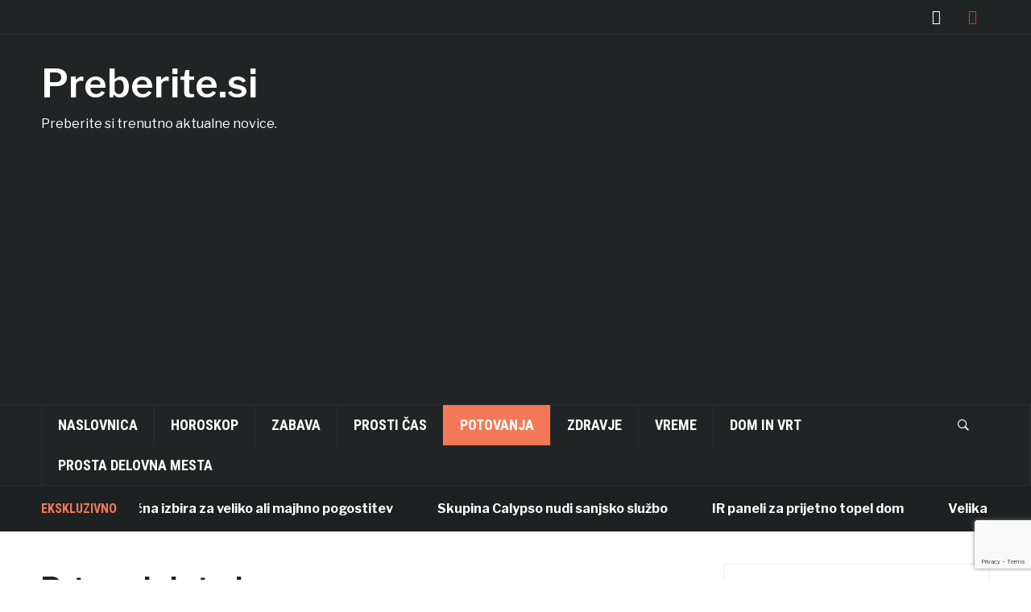

--- FILE ---
content_type: text/html; charset=UTF-8
request_url: https://www.preberite.si/category/potovanja-in-turizem/page/30/
body_size: 73143
content:
<!DOCTYPE html>
<html lang="sl-SI">
<head>
	<!-- Global site tag (gtag.js) - Google Analytics -->
<script async src="https://www.googletagmanager.com/gtag/js?id=UA-47833617-1"></script>
<script>
  window.dataLayer = window.dataLayer || [];
  function gtag(){dataLayer.push(arguments);}
  gtag('js', new Date());

  gtag('config', 'UA-47833617-1');
</script>

    <meta charset="UTF-8">
    <meta name="viewport" content="width=device-width, initial-scale=1.0">
    <link rel="profile" href="https://gmpg.org/xfn/11">
    <link rel="pingback" href="https://www.preberite.si/xmlrpc.php">
	
<meta name="google-site-verification" content="Cc1f2MWLfmWvC3kWMs4RYqKl8CZUu6ryi1Ly09r2Qw0" />
    <meta name='robots' content='index, follow, max-image-preview:large, max-snippet:-1, max-video-preview:-1' />
	<style>img:is([sizes="auto" i], [sizes^="auto," i]) { contain-intrinsic-size: 3000px 1500px }</style>
	
	<!-- This site is optimized with the Yoast SEO plugin v25.5 - https://yoast.com/wordpress/plugins/seo/ -->
	<title>Potovanja in turizem</title>
	<link rel="canonical" href="https://www.preberite.si/category/potovanja-in-turizem/page/30/" />
	<link rel="prev" href="https://www.preberite.si/category/potovanja-in-turizem/page/29/" />
	<meta property="og:locale" content="sl_SI" />
	<meta property="og:type" content="article" />
	<meta property="og:title" content="Potovanja in turizem" />
	<meta property="og:url" content="https://www.preberite.si/category/potovanja-in-turizem/" />
	<meta property="og:site_name" content="Preberite.si" />
	<meta name="twitter:card" content="summary_large_image" />
	<script type="application/ld+json" class="yoast-schema-graph">{"@context":"https://schema.org","@graph":[{"@type":"CollectionPage","@id":"https://www.preberite.si/category/potovanja-in-turizem/","url":"https://www.preberite.si/category/potovanja-in-turizem/page/30/","name":"Potovanja in turizem","isPartOf":{"@id":"https://www.preberite.si/#website"},"breadcrumb":{"@id":"https://www.preberite.si/category/potovanja-in-turizem/page/30/#breadcrumb"},"inLanguage":"sl-SI"},{"@type":"BreadcrumbList","@id":"https://www.preberite.si/category/potovanja-in-turizem/page/30/#breadcrumb","itemListElement":[{"@type":"ListItem","position":1,"name":"Home","item":"https://www.preberite.si/"},{"@type":"ListItem","position":2,"name":"Potovanja in turizem"}]},{"@type":"WebSite","@id":"https://www.preberite.si/#website","url":"https://www.preberite.si/","name":"Preberite.si","description":"Preberite si trenutno aktualne novice.","potentialAction":[{"@type":"SearchAction","target":{"@type":"EntryPoint","urlTemplate":"https://www.preberite.si/?s={search_term_string}"},"query-input":{"@type":"PropertyValueSpecification","valueRequired":true,"valueName":"search_term_string"}}],"inLanguage":"sl-SI"}]}</script>
	<!-- / Yoast SEO plugin. -->


<link rel='dns-prefetch' href='//fonts.googleapis.com' />
<link rel="alternate" type="application/rss+xml" title="Preberite.si &raquo; Vir" href="https://www.preberite.si/feed/" />
<link rel="alternate" type="application/rss+xml" title="Preberite.si &raquo; Potovanja in turizem Vir kategorije" href="https://www.preberite.si/category/potovanja-in-turizem/feed/" />
<script type="text/javascript">
/* <![CDATA[ */
window._wpemojiSettings = {"baseUrl":"https:\/\/s.w.org\/images\/core\/emoji\/16.0.1\/72x72\/","ext":".png","svgUrl":"https:\/\/s.w.org\/images\/core\/emoji\/16.0.1\/svg\/","svgExt":".svg","source":{"concatemoji":"https:\/\/www.preberite.si\/wp-includes\/js\/wp-emoji-release.min.js?ver=6.8.3"}};
/*! This file is auto-generated */
!function(s,n){var o,i,e;function c(e){try{var t={supportTests:e,timestamp:(new Date).valueOf()};sessionStorage.setItem(o,JSON.stringify(t))}catch(e){}}function p(e,t,n){e.clearRect(0,0,e.canvas.width,e.canvas.height),e.fillText(t,0,0);var t=new Uint32Array(e.getImageData(0,0,e.canvas.width,e.canvas.height).data),a=(e.clearRect(0,0,e.canvas.width,e.canvas.height),e.fillText(n,0,0),new Uint32Array(e.getImageData(0,0,e.canvas.width,e.canvas.height).data));return t.every(function(e,t){return e===a[t]})}function u(e,t){e.clearRect(0,0,e.canvas.width,e.canvas.height),e.fillText(t,0,0);for(var n=e.getImageData(16,16,1,1),a=0;a<n.data.length;a++)if(0!==n.data[a])return!1;return!0}function f(e,t,n,a){switch(t){case"flag":return n(e,"\ud83c\udff3\ufe0f\u200d\u26a7\ufe0f","\ud83c\udff3\ufe0f\u200b\u26a7\ufe0f")?!1:!n(e,"\ud83c\udde8\ud83c\uddf6","\ud83c\udde8\u200b\ud83c\uddf6")&&!n(e,"\ud83c\udff4\udb40\udc67\udb40\udc62\udb40\udc65\udb40\udc6e\udb40\udc67\udb40\udc7f","\ud83c\udff4\u200b\udb40\udc67\u200b\udb40\udc62\u200b\udb40\udc65\u200b\udb40\udc6e\u200b\udb40\udc67\u200b\udb40\udc7f");case"emoji":return!a(e,"\ud83e\udedf")}return!1}function g(e,t,n,a){var r="undefined"!=typeof WorkerGlobalScope&&self instanceof WorkerGlobalScope?new OffscreenCanvas(300,150):s.createElement("canvas"),o=r.getContext("2d",{willReadFrequently:!0}),i=(o.textBaseline="top",o.font="600 32px Arial",{});return e.forEach(function(e){i[e]=t(o,e,n,a)}),i}function t(e){var t=s.createElement("script");t.src=e,t.defer=!0,s.head.appendChild(t)}"undefined"!=typeof Promise&&(o="wpEmojiSettingsSupports",i=["flag","emoji"],n.supports={everything:!0,everythingExceptFlag:!0},e=new Promise(function(e){s.addEventListener("DOMContentLoaded",e,{once:!0})}),new Promise(function(t){var n=function(){try{var e=JSON.parse(sessionStorage.getItem(o));if("object"==typeof e&&"number"==typeof e.timestamp&&(new Date).valueOf()<e.timestamp+604800&&"object"==typeof e.supportTests)return e.supportTests}catch(e){}return null}();if(!n){if("undefined"!=typeof Worker&&"undefined"!=typeof OffscreenCanvas&&"undefined"!=typeof URL&&URL.createObjectURL&&"undefined"!=typeof Blob)try{var e="postMessage("+g.toString()+"("+[JSON.stringify(i),f.toString(),p.toString(),u.toString()].join(",")+"));",a=new Blob([e],{type:"text/javascript"}),r=new Worker(URL.createObjectURL(a),{name:"wpTestEmojiSupports"});return void(r.onmessage=function(e){c(n=e.data),r.terminate(),t(n)})}catch(e){}c(n=g(i,f,p,u))}t(n)}).then(function(e){for(var t in e)n.supports[t]=e[t],n.supports.everything=n.supports.everything&&n.supports[t],"flag"!==t&&(n.supports.everythingExceptFlag=n.supports.everythingExceptFlag&&n.supports[t]);n.supports.everythingExceptFlag=n.supports.everythingExceptFlag&&!n.supports.flag,n.DOMReady=!1,n.readyCallback=function(){n.DOMReady=!0}}).then(function(){return e}).then(function(){var e;n.supports.everything||(n.readyCallback(),(e=n.source||{}).concatemoji?t(e.concatemoji):e.wpemoji&&e.twemoji&&(t(e.twemoji),t(e.wpemoji)))}))}((window,document),window._wpemojiSettings);
/* ]]> */
</script>
<link rel='stylesheet' id='structured-content-frontend-css' href='https://www.preberite.si/wp-content/plugins/structured-content/dist/blocks.style.build.css?ver=1.6.4' type='text/css' media='all' />
<style id='wp-emoji-styles-inline-css' type='text/css'>

	img.wp-smiley, img.emoji {
		display: inline !important;
		border: none !important;
		box-shadow: none !important;
		height: 1em !important;
		width: 1em !important;
		margin: 0 0.07em !important;
		vertical-align: -0.1em !important;
		background: none !important;
		padding: 0 !important;
	}
</style>
<link rel='stylesheet' id='wp-block-library-css' href='https://www.preberite.si/wp-includes/css/dist/block-library/style.min.css?ver=6.8.3' type='text/css' media='all' />
<link rel='stylesheet' id='swiper-css-css' href='https://www.preberite.si/wp-content/plugins/instagram-widget-by-wpzoom/dist/styles/library/swiper.css?ver=7.4.1' type='text/css' media='all' />
<link rel='stylesheet' id='dashicons-css' href='https://www.preberite.si/wp-includes/css/dashicons.min.css?ver=6.8.3' type='text/css' media='all' />
<link rel='stylesheet' id='magnific-popup-css' href='https://www.preberite.si/wp-content/plugins/instagram-widget-by-wpzoom/dist/styles/library/magnific-popup.css?ver=2.2.8' type='text/css' media='all' />
<link rel='stylesheet' id='wpz-insta_block-frontend-style-css' href='https://www.preberite.si/wp-content/plugins/instagram-widget-by-wpzoom/dist/styles/frontend/index.css?ver=css-08583cdecf4e' type='text/css' media='all' />
<style id='classic-theme-styles-inline-css' type='text/css'>
/*! This file is auto-generated */
.wp-block-button__link{color:#fff;background-color:#32373c;border-radius:9999px;box-shadow:none;text-decoration:none;padding:calc(.667em + 2px) calc(1.333em + 2px);font-size:1.125em}.wp-block-file__button{background:#32373c;color:#fff;text-decoration:none}
</style>
<link rel='stylesheet' id='wpzoom-social-icons-block-style-css' href='https://www.preberite.si/wp-content/plugins/social-icons-widget-by-wpzoom/block/dist/style-wpzoom-social-icons.css?ver=4.5.1' type='text/css' media='all' />
<style id='global-styles-inline-css' type='text/css'>
:root{--wp--preset--aspect-ratio--square: 1;--wp--preset--aspect-ratio--4-3: 4/3;--wp--preset--aspect-ratio--3-4: 3/4;--wp--preset--aspect-ratio--3-2: 3/2;--wp--preset--aspect-ratio--2-3: 2/3;--wp--preset--aspect-ratio--16-9: 16/9;--wp--preset--aspect-ratio--9-16: 9/16;--wp--preset--color--black: #000000;--wp--preset--color--cyan-bluish-gray: #abb8c3;--wp--preset--color--white: #ffffff;--wp--preset--color--pale-pink: #f78da7;--wp--preset--color--vivid-red: #cf2e2e;--wp--preset--color--luminous-vivid-orange: #ff6900;--wp--preset--color--luminous-vivid-amber: #fcb900;--wp--preset--color--light-green-cyan: #7bdcb5;--wp--preset--color--vivid-green-cyan: #00d084;--wp--preset--color--pale-cyan-blue: #8ed1fc;--wp--preset--color--vivid-cyan-blue: #0693e3;--wp--preset--color--vivid-purple: #9b51e0;--wp--preset--gradient--vivid-cyan-blue-to-vivid-purple: linear-gradient(135deg,rgba(6,147,227,1) 0%,rgb(155,81,224) 100%);--wp--preset--gradient--light-green-cyan-to-vivid-green-cyan: linear-gradient(135deg,rgb(122,220,180) 0%,rgb(0,208,130) 100%);--wp--preset--gradient--luminous-vivid-amber-to-luminous-vivid-orange: linear-gradient(135deg,rgba(252,185,0,1) 0%,rgba(255,105,0,1) 100%);--wp--preset--gradient--luminous-vivid-orange-to-vivid-red: linear-gradient(135deg,rgba(255,105,0,1) 0%,rgb(207,46,46) 100%);--wp--preset--gradient--very-light-gray-to-cyan-bluish-gray: linear-gradient(135deg,rgb(238,238,238) 0%,rgb(169,184,195) 100%);--wp--preset--gradient--cool-to-warm-spectrum: linear-gradient(135deg,rgb(74,234,220) 0%,rgb(151,120,209) 20%,rgb(207,42,186) 40%,rgb(238,44,130) 60%,rgb(251,105,98) 80%,rgb(254,248,76) 100%);--wp--preset--gradient--blush-light-purple: linear-gradient(135deg,rgb(255,206,236) 0%,rgb(152,150,240) 100%);--wp--preset--gradient--blush-bordeaux: linear-gradient(135deg,rgb(254,205,165) 0%,rgb(254,45,45) 50%,rgb(107,0,62) 100%);--wp--preset--gradient--luminous-dusk: linear-gradient(135deg,rgb(255,203,112) 0%,rgb(199,81,192) 50%,rgb(65,88,208) 100%);--wp--preset--gradient--pale-ocean: linear-gradient(135deg,rgb(255,245,203) 0%,rgb(182,227,212) 50%,rgb(51,167,181) 100%);--wp--preset--gradient--electric-grass: linear-gradient(135deg,rgb(202,248,128) 0%,rgb(113,206,126) 100%);--wp--preset--gradient--midnight: linear-gradient(135deg,rgb(2,3,129) 0%,rgb(40,116,252) 100%);--wp--preset--font-size--small: 13px;--wp--preset--font-size--medium: 20px;--wp--preset--font-size--large: 36px;--wp--preset--font-size--x-large: 42px;--wp--preset--spacing--20: 0.44rem;--wp--preset--spacing--30: 0.67rem;--wp--preset--spacing--40: 1rem;--wp--preset--spacing--50: 1.5rem;--wp--preset--spacing--60: 2.25rem;--wp--preset--spacing--70: 3.38rem;--wp--preset--spacing--80: 5.06rem;--wp--preset--shadow--natural: 6px 6px 9px rgba(0, 0, 0, 0.2);--wp--preset--shadow--deep: 12px 12px 50px rgba(0, 0, 0, 0.4);--wp--preset--shadow--sharp: 6px 6px 0px rgba(0, 0, 0, 0.2);--wp--preset--shadow--outlined: 6px 6px 0px -3px rgba(255, 255, 255, 1), 6px 6px rgba(0, 0, 0, 1);--wp--preset--shadow--crisp: 6px 6px 0px rgba(0, 0, 0, 1);}:where(.is-layout-flex){gap: 0.5em;}:where(.is-layout-grid){gap: 0.5em;}body .is-layout-flex{display: flex;}.is-layout-flex{flex-wrap: wrap;align-items: center;}.is-layout-flex > :is(*, div){margin: 0;}body .is-layout-grid{display: grid;}.is-layout-grid > :is(*, div){margin: 0;}:where(.wp-block-columns.is-layout-flex){gap: 2em;}:where(.wp-block-columns.is-layout-grid){gap: 2em;}:where(.wp-block-post-template.is-layout-flex){gap: 1.25em;}:where(.wp-block-post-template.is-layout-grid){gap: 1.25em;}.has-black-color{color: var(--wp--preset--color--black) !important;}.has-cyan-bluish-gray-color{color: var(--wp--preset--color--cyan-bluish-gray) !important;}.has-white-color{color: var(--wp--preset--color--white) !important;}.has-pale-pink-color{color: var(--wp--preset--color--pale-pink) !important;}.has-vivid-red-color{color: var(--wp--preset--color--vivid-red) !important;}.has-luminous-vivid-orange-color{color: var(--wp--preset--color--luminous-vivid-orange) !important;}.has-luminous-vivid-amber-color{color: var(--wp--preset--color--luminous-vivid-amber) !important;}.has-light-green-cyan-color{color: var(--wp--preset--color--light-green-cyan) !important;}.has-vivid-green-cyan-color{color: var(--wp--preset--color--vivid-green-cyan) !important;}.has-pale-cyan-blue-color{color: var(--wp--preset--color--pale-cyan-blue) !important;}.has-vivid-cyan-blue-color{color: var(--wp--preset--color--vivid-cyan-blue) !important;}.has-vivid-purple-color{color: var(--wp--preset--color--vivid-purple) !important;}.has-black-background-color{background-color: var(--wp--preset--color--black) !important;}.has-cyan-bluish-gray-background-color{background-color: var(--wp--preset--color--cyan-bluish-gray) !important;}.has-white-background-color{background-color: var(--wp--preset--color--white) !important;}.has-pale-pink-background-color{background-color: var(--wp--preset--color--pale-pink) !important;}.has-vivid-red-background-color{background-color: var(--wp--preset--color--vivid-red) !important;}.has-luminous-vivid-orange-background-color{background-color: var(--wp--preset--color--luminous-vivid-orange) !important;}.has-luminous-vivid-amber-background-color{background-color: var(--wp--preset--color--luminous-vivid-amber) !important;}.has-light-green-cyan-background-color{background-color: var(--wp--preset--color--light-green-cyan) !important;}.has-vivid-green-cyan-background-color{background-color: var(--wp--preset--color--vivid-green-cyan) !important;}.has-pale-cyan-blue-background-color{background-color: var(--wp--preset--color--pale-cyan-blue) !important;}.has-vivid-cyan-blue-background-color{background-color: var(--wp--preset--color--vivid-cyan-blue) !important;}.has-vivid-purple-background-color{background-color: var(--wp--preset--color--vivid-purple) !important;}.has-black-border-color{border-color: var(--wp--preset--color--black) !important;}.has-cyan-bluish-gray-border-color{border-color: var(--wp--preset--color--cyan-bluish-gray) !important;}.has-white-border-color{border-color: var(--wp--preset--color--white) !important;}.has-pale-pink-border-color{border-color: var(--wp--preset--color--pale-pink) !important;}.has-vivid-red-border-color{border-color: var(--wp--preset--color--vivid-red) !important;}.has-luminous-vivid-orange-border-color{border-color: var(--wp--preset--color--luminous-vivid-orange) !important;}.has-luminous-vivid-amber-border-color{border-color: var(--wp--preset--color--luminous-vivid-amber) !important;}.has-light-green-cyan-border-color{border-color: var(--wp--preset--color--light-green-cyan) !important;}.has-vivid-green-cyan-border-color{border-color: var(--wp--preset--color--vivid-green-cyan) !important;}.has-pale-cyan-blue-border-color{border-color: var(--wp--preset--color--pale-cyan-blue) !important;}.has-vivid-cyan-blue-border-color{border-color: var(--wp--preset--color--vivid-cyan-blue) !important;}.has-vivid-purple-border-color{border-color: var(--wp--preset--color--vivid-purple) !important;}.has-vivid-cyan-blue-to-vivid-purple-gradient-background{background: var(--wp--preset--gradient--vivid-cyan-blue-to-vivid-purple) !important;}.has-light-green-cyan-to-vivid-green-cyan-gradient-background{background: var(--wp--preset--gradient--light-green-cyan-to-vivid-green-cyan) !important;}.has-luminous-vivid-amber-to-luminous-vivid-orange-gradient-background{background: var(--wp--preset--gradient--luminous-vivid-amber-to-luminous-vivid-orange) !important;}.has-luminous-vivid-orange-to-vivid-red-gradient-background{background: var(--wp--preset--gradient--luminous-vivid-orange-to-vivid-red) !important;}.has-very-light-gray-to-cyan-bluish-gray-gradient-background{background: var(--wp--preset--gradient--very-light-gray-to-cyan-bluish-gray) !important;}.has-cool-to-warm-spectrum-gradient-background{background: var(--wp--preset--gradient--cool-to-warm-spectrum) !important;}.has-blush-light-purple-gradient-background{background: var(--wp--preset--gradient--blush-light-purple) !important;}.has-blush-bordeaux-gradient-background{background: var(--wp--preset--gradient--blush-bordeaux) !important;}.has-luminous-dusk-gradient-background{background: var(--wp--preset--gradient--luminous-dusk) !important;}.has-pale-ocean-gradient-background{background: var(--wp--preset--gradient--pale-ocean) !important;}.has-electric-grass-gradient-background{background: var(--wp--preset--gradient--electric-grass) !important;}.has-midnight-gradient-background{background: var(--wp--preset--gradient--midnight) !important;}.has-small-font-size{font-size: var(--wp--preset--font-size--small) !important;}.has-medium-font-size{font-size: var(--wp--preset--font-size--medium) !important;}.has-large-font-size{font-size: var(--wp--preset--font-size--large) !important;}.has-x-large-font-size{font-size: var(--wp--preset--font-size--x-large) !important;}
:where(.wp-block-post-template.is-layout-flex){gap: 1.25em;}:where(.wp-block-post-template.is-layout-grid){gap: 1.25em;}
:where(.wp-block-columns.is-layout-flex){gap: 2em;}:where(.wp-block-columns.is-layout-grid){gap: 2em;}
:root :where(.wp-block-pullquote){font-size: 1.5em;line-height: 1.6;}
</style>
<link rel='stylesheet' id='contact-form-7-css' href='https://www.preberite.si/wp-content/plugins/contact-form-7/includes/css/styles.css?ver=6.1' type='text/css' media='all' />
<link rel='stylesheet' id='to-top-css' href='https://www.preberite.si/wp-content/plugins/to-top/public/css/to-top-public.css?ver=2.5.5' type='text/css' media='all' />
<link rel='stylesheet' id='widgetopts-styles-css' href='https://www.preberite.si/wp-content/plugins/widget-options/assets/css/widget-options.css?ver=4.1.1' type='text/css' media='all' />
<link rel='stylesheet' id='wpz-shortcodes-css' href='https://www.preberite.si/wp-content/plugins/wpzoom-shortcodes/assets/css/shortcodes.css?ver=6.8.3' type='text/css' media='all' />
<link rel='stylesheet' id='zoom-font-awesome-css' href='https://www.preberite.si/wp-content/plugins/wpzoom-shortcodes/assets/css/font-awesome.min.css?ver=6.8.3' type='text/css' media='all' />
<link rel='stylesheet' id='chld_thm_cfg_parent-css' href='https://www.preberite.si/wp-content/themes/domino/style.css?ver=6.8.3' type='text/css' media='all' />
<link rel='stylesheet' id='zoom-theme-utils-css-css' href='https://www.preberite.si/wp-content/themes/domino/functions/wpzoom/assets/css/theme-utils.css?ver=6.8.3' type='text/css' media='all' />
<link rel='stylesheet' id='domino-google-fonts-css' href='//fonts.googleapis.com/css?family=Libre+Franklin%3Aregular%2C100%2C200%2C300%2C500%2C600%2C700%2C800%2C900%2C100italic%2C200italic%2C300italic%2Citalic%2C500italic%2C600italic%2C700italic%2C800italic%2C900italic%7CRoboto+Condensed%3Aregular%2C100%2C200%2C300%2C500%2C600%2C700%2C800%2C900%2C100italic%2C200italic%2C300italic%2Citalic%2C500italic%2C600italic%2C700italic%2C800italic%2C900italic%26subset%3Dlatin%2C&#038;ver=6.8.3' type='text/css' media='all' />
<link rel='stylesheet' id='domino-style-color-default-css' href='https://www.preberite.si/wp-content/themes/domino/styles/default.css?ver=2.0.8.1536729534' type='text/css' media='all' />
<link rel='stylesheet' id='domino-style-css' href='https://www.preberite.si/wp-content/themes/domino-child/style.css?ver=2.0.8.1536729534' type='text/css' media='all' />
<link rel='stylesheet' id='media-queries-css' href='https://www.preberite.si/wp-content/themes/domino/css/media-queries.css?ver=2.0.8.1536729534' type='text/css' media='all' />
<link rel='stylesheet' id='domino-google-font-default-css' href='//fonts.googleapis.com/css?family=Playfair+Display%3A400%2C700%7CRoboto+Condensed%3A400%2C700%7CLibre+Franklin%3A400%2C400i%2C600%2C600i%2C700%2C700i&#038;subset=latin%2Clatin-ext%2Cgreek%2Ccyrillic&#038;ver=6.8.3' type='text/css' media='all' />
<link rel='stylesheet' id='wpzoom-social-icons-socicon-css' href='https://www.preberite.si/wp-content/plugins/social-icons-widget-by-wpzoom/assets/css/wpzoom-socicon.css?ver=1752661642' type='text/css' media='all' />
<link rel='stylesheet' id='wpzoom-social-icons-genericons-css' href='https://www.preberite.si/wp-content/plugins/social-icons-widget-by-wpzoom/assets/css/genericons.css?ver=1752661642' type='text/css' media='all' />
<link rel='stylesheet' id='wpzoom-social-icons-academicons-css' href='https://www.preberite.si/wp-content/plugins/social-icons-widget-by-wpzoom/assets/css/academicons.min.css?ver=1752661642' type='text/css' media='all' />
<link rel='stylesheet' id='wpzoom-social-icons-font-awesome-3-css' href='https://www.preberite.si/wp-content/plugins/social-icons-widget-by-wpzoom/assets/css/font-awesome-3.min.css?ver=1752661642' type='text/css' media='all' />
<link rel='stylesheet' id='wpzoom-social-icons-styles-css' href='https://www.preberite.si/wp-content/plugins/social-icons-widget-by-wpzoom/assets/css/wpzoom-social-icons-styles.css?ver=1752661642' type='text/css' media='all' />
<link rel='stylesheet' id='wzslider-css' href='https://www.preberite.si/wp-content/plugins/wpzoom-shortcodes/assets/css/wzslider.css?ver=6.8.3' type='text/css' media='all' />
<link rel='stylesheet' id='wpzoom-custom-css' href='https://www.preberite.si/wp-content/themes/domino/custom.css?ver=2.0.8.1536729534' type='text/css' media='all' />
<link rel='preload' as='font'  id='wpzoom-social-icons-font-academicons-woff2-css' href='https://www.preberite.si/wp-content/plugins/social-icons-widget-by-wpzoom/assets/font/academicons.woff2?v=1.9.2'  type='font/woff2' crossorigin />
<link rel='preload' as='font'  id='wpzoom-social-icons-font-fontawesome-3-woff2-css' href='https://www.preberite.si/wp-content/plugins/social-icons-widget-by-wpzoom/assets/font/fontawesome-webfont.woff2?v=4.7.0'  type='font/woff2' crossorigin />
<link rel='preload' as='font'  id='wpzoom-social-icons-font-genericons-woff-css' href='https://www.preberite.si/wp-content/plugins/social-icons-widget-by-wpzoom/assets/font/Genericons.woff'  type='font/woff' crossorigin />
<link rel='preload' as='font'  id='wpzoom-social-icons-font-socicon-woff2-css' href='https://www.preberite.si/wp-content/plugins/social-icons-widget-by-wpzoom/assets/font/socicon.woff2?v=4.5.1'  type='font/woff2' crossorigin />
<link rel='stylesheet' id='wp-add-custom-css-css' href='https://www.preberite.si?display_custom_css=css&#038;ver=6.8.3' type='text/css' media='all' />
<script type="text/javascript" src="https://www.preberite.si/wp-includes/js/jquery/jquery.min.js?ver=3.7.1" id="jquery-core-js"></script>
<script type="text/javascript" src="https://www.preberite.si/wp-includes/js/jquery/jquery-migrate.min.js?ver=3.4.1" id="jquery-migrate-js"></script>
<script type="text/javascript" id="jquery-js-after">
/* <![CDATA[ */
jQuery(document).ready(function() {
	jQuery(".76d07d4f1b7cf505751dcc34cb67271f").click(function() {
		jQuery.post(
			"https://www.preberite.si/wp-admin/admin-ajax.php", {
				"action": "quick_adsense_onpost_ad_click",
				"quick_adsense_onpost_ad_index": jQuery(this).attr("data-index"),
				"quick_adsense_nonce": "0e6aeba2b5",
			}, function(response) { }
		);
	});
});
/* ]]> */
</script>
<script type="text/javascript" src="https://www.preberite.si/wp-includes/js/underscore.min.js?ver=1.13.7" id="underscore-js"></script>
<script type="text/javascript" id="wp-util-js-extra">
/* <![CDATA[ */
var _wpUtilSettings = {"ajax":{"url":"\/wp-admin\/admin-ajax.php"}};
/* ]]> */
</script>
<script type="text/javascript" src="https://www.preberite.si/wp-includes/js/wp-util.min.js?ver=6.8.3" id="wp-util-js"></script>
<script type="text/javascript" src="https://www.preberite.si/wp-content/plugins/instagram-widget-by-wpzoom/dist/scripts/library/magnific-popup.js?ver=1752661657" id="magnific-popup-js"></script>
<script type="text/javascript" src="https://www.preberite.si/wp-content/plugins/instagram-widget-by-wpzoom/dist/scripts/library/swiper.js?ver=7.4.1" id="swiper-js-js"></script>
<script type="text/javascript" src="https://www.preberite.si/wp-content/plugins/instagram-widget-by-wpzoom/dist/scripts/frontend/block.js?ver=74a049bb282113514b2a" id="wpz-insta_block-frontend-script-js"></script>
<script type="text/javascript" id="to-top-js-extra">
/* <![CDATA[ */
var to_top_options = {"scroll_offset":"100","icon_opacity":"50","style":"icon","icon_type":"dashicons-arrow-up-alt2","icon_color":"#f43500","icon_bg_color":"","icon_size":"32","border_radius":"5","image":"https:\/\/www.preberite.si\/wp-content\/plugins\/to-top\/admin\/images\/default.png","image_width":"65","image_alt":"","location":"bottom-right","margin_x":"20","margin_y":"20","show_on_admin":"0","enable_autohide":"0","autohide_time":"2","enable_hide_small_device":"0","small_device_max_width":"640","reset":"0"};
/* ]]> */
</script>
<script async type="text/javascript" src="https://www.preberite.si/wp-content/plugins/to-top/public/js/to-top-public.js?ver=2.5.5" id="to-top-js"></script>
<script type="text/javascript" src="https://www.preberite.si/wp-content/themes/domino/js/init.js?ver=6.8.3" id="wpzoom-init-js"></script>
<link rel="https://api.w.org/" href="https://www.preberite.si/wp-json/" /><link rel="alternate" title="JSON" type="application/json" href="https://www.preberite.si/wp-json/wp/v2/categories/277" /><meta name="generator" content="WordPress 6.8.3" />

<!-- Facebook Pixel Code -->
<script>
  !function(f,b,e,v,n,t,s)
  {if(f.fbq)return;n=f.fbq=function(){n.callMethod?
  n.callMethod.apply(n,arguments):n.queue.push(arguments)};
  if(!f._fbq)f._fbq=n;n.push=n;n.loaded=!0;n.version='2.0';
  n.queue=[];t=b.createElement(e);t.async=!0;
  t.src=v;s=b.getElementsByTagName(e)[0];
  s.parentNode.insertBefore(t,s)}(window, document,'script',
  'https://connect.facebook.net/en_US/fbevents.js');
  fbq('init', '359669931288836');
  fbq('track', 'PageView');
</script>
<noscript><img height="1" width="1" style="display:none"
  src="https://www.facebook.com/tr?id=359669931288836&ev=PageView&noscript=1"
/></noscript>
<!-- End Facebook Pixel Code -->

<script async src="https://pagead2.googlesyndication.com/pagead/js/adsbygoogle.js?client=ca-pub-9308938938300653"
     crossorigin="anonymous"></script><style id="mystickymenu" type="text/css">#mysticky-nav { width:100%; position: static; height: auto !important; }#mysticky-nav.wrapfixed { position:fixed; left: 0px; margin-top:0px;  z-index: 99990; -webkit-transition: 0.3s; -moz-transition: 0.3s; -o-transition: 0.3s; transition: 0.3s; -ms-filter:"progid:DXImageTransform.Microsoft.Alpha(Opacity=100)"; filter: alpha(opacity=100); opacity:1; background-color: #212425;}#mysticky-nav.wrapfixed .myfixed{ background-color: #212425; position: relative;top: auto;left: auto;right: auto;}#mysticky-nav .myfixed { margin:0 auto; float:none; border:0px; background:none; max-width:100%; }</style>			<style type="text/css">
																															</style>
			<!-- WPZOOM Theme / Framework -->
<meta name="generator" content="Domino Magazine Child 2.0.8.1536729534" />
<meta name="generator" content="WPZOOM Framework 1.9.24" />
<script type="text/javascript">document.write('<style type="text/css">.tabber{display:none;}</style>');</script>		<style type="text/css" id="wp-custom-css">
			.comments-link{display:none;}

#news-ticker dt{display:none;}

.tagline{color:white;}


.comment-form-cookies-consent{display:none;}

.slides li .slide-header {
    position: absolute;
	bottom: 10%;}


.single h2.entry-title {
    font-size: 41px;
    line-height: 1.2;
    font-weight: bold;
    margin: 0 0 15px;
}

.site-info-top .navbar-brand p {
    font-size: 34px;
    font-weight: bold;
}

.ogls{font-size:18px;
color:#F47857;}

.glavninaslov{color:white;}

.spodaj{color:white;}

.kk-star-ratings.rgt{
float:none;
margin:auto;
}

p.flink a {
    font-size: 12px;
    font-weight: 400;
    color: gray;
}


.gbkraji{text-align:center; font-size:30px; padding-left:70px;padding-right:70px;margin-bottom:-10px;}

.post_content a{
    color: #F47857 !important; 
}

.customize-unpreviewable:hover {
    color: #d63400 !important; 
}
		</style>
		<!-- To Top Custom CSS --><style type='text/css'>#to_top_scrollup {color: #f43500;background-color: ;}</style></head>


<body data-rsssl=1 class="archive paged category category-potovanja-in-turizem category-277 paged-30 category-paged-30 wp-theme-domino wp-child-theme-domino-child wpz_layout_full wpz_width_1400">


<div class="page-wrap">

    <div class="domino_boxed_layout">

        <header id="header">

            <nav class="navbar" role="navigation">

                <nav class="top-navbar" role="navigation">

                    <div class="inner-wrap">

                        <div class="header_social">
                            <div id="zoom-social-icons-widget-2" class="widget zoom-social-icons-widget"><h3 class="title"><span>Facebook</span></h3>
		
<ul class="zoom-social-icons-list zoom-social-icons-list--without-canvas zoom-social-icons-list--round zoom-social-icons-list--no-labels">

		
				<li class="zoom-social_icons-list__item">
		<a class="zoom-social_icons-list__link" href="https://www.facebook.com/preberite.si/" target="_blank" title="Friend me on Facebook" >
									
						<span class="screen-reader-text">facebook</span>
			
						<span class="zoom-social_icons-list-span social-icon socicon socicon-facebook" data-hover-rule="color" data-hover-color="#ffffff" style="color : #ffffff; font-size: 18px; padding:8px" ></span>
			
					</a>
	</li>

	
				<li class="zoom-social_icons-list__item">
		<a class="zoom-social_icons-list__link" href="https://plus.google.com/+PreberiteSi?prsrc=5" target="_blank" title="Default Label" >
									
						<span class="screen-reader-text">google</span>
			
						<span class="zoom-social_icons-list-span social-icon socicon socicon-google" data-hover-rule="color" data-hover-color="#d93e2d" style="color : #d93e2d; font-size: 18px; padding:8px" ></span>
			
					</a>
	</li>

	
</ul>

		</div>
                        </div>


                        <div class="navbar-header">
                            
                        </div>


                        <div id="navbar-top">

                            
                        </div><!-- #navbar-top -->

                    </div><!-- ./inner-wrap -->

                </nav><!-- .navbar -->

                <div class="clear"></div>

            </nav><!-- .navbar -->



            <div class="inner-wrap">

                <div class="navbar-brand-wpz">

                    <h1 class="glavninaslov">Preberite.si</h1>

                    <p class="tagline">Preberite si trenutno aktualne novice.</p>

                </div><!-- .navbar-brand -->


                

            </div><!-- /.inner-wrap -->


            <div class="clear"></div>


            <nav class="navbar" role="navigation">

                <nav class="main-navbar" role="navigation">

                    <div class="inner-wrap clearfix">

                        <div id="sb-search" class="sb-search">
                            <form method="get" id="searchform" action="https://www.preberite.si/">
	<input type="search" class="sb-search-input" placeholder="Išči ..."  name="s" id="s" autocomplete="off" />
    <input type="submit" id="searchsubmit" class="sb-search-submit" value="Išči" />
    <span class="sb-icon-search"></span>
</form>                        </div>


                        <div class="navbar-header">
                            
                               <a class="navbar-toggle" href="#menu-main-slide">
                                   <span class="icon-bar"></span>
                                   <span class="icon-bar"></span>
                                   <span class="icon-bar"></span>
                               </a>


                               <div id="menu-main-slide" class="menu-preberite-container"><ul id="menu-preberite" class="menu"><li id="menu-item-13" class="menu-item menu-item-type-custom menu-item-object-custom menu-item-home menu-item-13"><a href="https://www.preberite.si">NASLOVNICA</a></li>
<li id="menu-item-22567" class="menu-item menu-item-type-custom menu-item-object-custom menu-item-22567"><a href="https://www.preberite.si/horoskop/">HOROSKOP</a></li>
<li id="menu-item-2190" class="menu-item menu-item-type-taxonomy menu-item-object-category menu-item-2190"><a href="https://www.preberite.si/category/zabava/">ZABAVA</a></li>
<li id="menu-item-2192" class="menu-item menu-item-type-taxonomy menu-item-object-category menu-item-2192"><a href="https://www.preberite.si/category/prosti-cas/">PROSTI ČAS</a></li>
<li id="menu-item-2188" class="menu-item menu-item-type-taxonomy menu-item-object-category current-menu-item menu-item-2188"><a href="https://www.preberite.si/category/potovanja-in-turizem/" aria-current="page">POTOVANJA</a></li>
<li id="menu-item-2191" class="menu-item menu-item-type-taxonomy menu-item-object-category menu-item-2191"><a href="https://www.preberite.si/category/zdravje/">ZDRAVJE</a></li>
<li id="menu-item-4177" class="menu-item menu-item-type-custom menu-item-object-custom menu-item-4177"><a href="https://www.preberite.si/vremenska-napoved-za-slovenijo/">VREME</a></li>
<li id="menu-item-36228" class="menu-item menu-item-type-taxonomy menu-item-object-category menu-item-36228"><a href="https://www.preberite.si/category/dom-in-vrt/">Dom in vrt</a></li>
<li id="menu-item-24406" class="menu-item menu-item-type-taxonomy menu-item-object-category menu-item-24406"><a href="https://www.preberite.si/category/prosta-delovna-mesta/">PROSTA DELOVNA MESTA</a></li>
</ul></div>
                        </div>


                        <div id="navbar-main">

                            <div class="menu-preberite-container"><ul id="menu-preberite-1" class="nav navbar-nav dropdown sf-menu"><li class="menu-item menu-item-type-custom menu-item-object-custom menu-item-home menu-item-13"><a href="https://www.preberite.si">NASLOVNICA</a></li>
<li class="menu-item menu-item-type-custom menu-item-object-custom menu-item-22567"><a href="https://www.preberite.si/horoskop/">HOROSKOP</a></li>
<li class="menu-item menu-item-type-taxonomy menu-item-object-category menu-item-2190"><a href="https://www.preberite.si/category/zabava/">ZABAVA</a></li>
<li class="menu-item menu-item-type-taxonomy menu-item-object-category menu-item-2192"><a href="https://www.preberite.si/category/prosti-cas/">PROSTI ČAS</a></li>
<li class="menu-item menu-item-type-taxonomy menu-item-object-category current-menu-item menu-item-2188"><a href="https://www.preberite.si/category/potovanja-in-turizem/" aria-current="page">POTOVANJA</a></li>
<li class="menu-item menu-item-type-taxonomy menu-item-object-category menu-item-2191"><a href="https://www.preberite.si/category/zdravje/">ZDRAVJE</a></li>
<li class="menu-item menu-item-type-custom menu-item-object-custom menu-item-4177"><a href="https://www.preberite.si/vremenska-napoved-za-slovenijo/">VREME</a></li>
<li class="menu-item menu-item-type-taxonomy menu-item-object-category menu-item-36228"><a href="https://www.preberite.si/category/dom-in-vrt/">Dom in vrt</a></li>
<li class="menu-item menu-item-type-taxonomy menu-item-object-category menu-item-24406"><a href="https://www.preberite.si/category/prosta-delovna-mesta/">PROSTA DELOVNA MESTA</a></li>
</ul></div>

                        </div><!-- #navbar-main -->

                    </div><!-- /.inner-wrap -->

                    <div class="clear"></div>

                </nav><!-- .main-navbar -->

            </nav><!-- .navbar -->

        </header>

        
            

    <div id="news-ticker">
        <div class="inner-wrap clearfix">

            <h3>Ekskluzivno</h3>

            <div class="news-ticker-container">
                <dl id="ticker">

                    
                        <dt>6 let nazaj </dt>
                        <dd><a href="https://www.preberite.si/pujsek-catering/" title="Pujsek catering – odlična izbira za veliko ali majhno pogostitev">Pujsek catering – odlična izbira za veliko ali majhno pogostitev</a></dd>

                    
                        <dt>7 let nazaj </dt>
                        <dd><a href="https://www.preberite.si/skupina-calypso/" title="Skupina Calypso nudi sanjsko službo">Skupina Calypso nudi sanjsko službo</a></dd>

                    
                        <dt>7 let nazaj </dt>
                        <dd><a href="https://www.preberite.si/ir-paneli/" title="IR paneli za prijetno topel dom">IR paneli za prijetno topel dom</a></dd>

                    
                        <dt>8 let nazaj </dt>
                        <dd><a href="https://www.preberite.si/velikaplanina/" title="Velika planina je krasen kraj za izlet z družino in otroci">Velika planina je krasen kraj za izlet z družino in otroci</a></dd>

                    
                        <dt>8 let nazaj </dt>
                        <dd><a href="https://www.preberite.si/krnsko-jezero/" title="Krnsko jezero z obliko peščene ure">Krnsko jezero z obliko peščene ure</a></dd>

                    
                    
                </dl>
            </div>

        </div><!-- /.inner-wrap -->
    </div><!-- #news-ticker -->


        
<main id="main" class="site-main" role="main">

	<div class="inner-wrap">

                    <section class="content-area">
        
    	    <h2 class="archive-title">Potovanja in turizem</h2>
            

            
	        
                <section id="recent-posts" class="recent-posts">

    	            
    	                <article id="post-913" class="post-913 post type-post status-publish format-standard category-potovanja-in-turizem tag-reka-soca tag-soca">

    
    <section class="entry-body">

        
        <h3 class="entry-title"><a href="https://www.preberite.si/soca-edinstvena-in-ena-sama/" rel="bookmark">Soča – edinstvena in ena sama</a></h3>
        <div class="entry-meta">
           <span class="cat-links"><a href="https://www.preberite.si/category/potovanja-in-turizem/" rel="category tag">Potovanja in turizem</a></span>            <span class="entry-date"><time class="entry-date" datetime="2013-12-30T08:59:36+01:00">30. decembra, 2013</time></span>            <span class="entry-author">Avtor:  <a href="https://www.preberite.si/author/nadijajablansceksuler/" title="Prispevki od Nadija Jablanšček Šuler" rel="author">Nadija Jablanšček Šuler</a></span>             <span class="comments-link"><span>Komentarji so onemogočeni</span></span>
                    </div>

        <div class="entry-content">
            <p style="text-align: justify;">Lahkotna in poskočna  zapuščaš globino, ki te rojeva.  Že tam, varno usidrana med kamnitimi gmotami daš vedeti, da boš očarala z nečim, kar pripada samo tebi, čeprav si še vsa tiha in mirna.  Kot biser si, ki v eni barvi &hellip;</p>        </div>

                    <div class="readmore_button">
                <a href="https://www.preberite.si/soca-edinstvena-in-ena-sama/" title="Permalink to Soča – edinstvena in ena sama" rel="bookmark">Preberi več &rarr;</a>
            </div>
        
    </section>

    <div class="clearfix"></div>
</article><!-- #post-913 -->
    	            
    	                <article id="post-837" class="post-837 post type-post status-publish format-standard category-potovanja-in-turizem tag-irska tag-kelti tag-keltski-tiger tag-krompirjeva-lakota tag-potovanja tag-skrati tag-velika-lakota tag-vile tag-zahodna-irska">

    
    <section class="entry-body">

        
        <h3 class="entry-title"><a href="https://www.preberite.si/irska-povprecna-slika-v-cudovitem-okvirju/" rel="bookmark">Irska, povprečna slika v čudovitem okvirju</a></h3>
        <div class="entry-meta">
           <span class="cat-links"><a href="https://www.preberite.si/category/potovanja-in-turizem/" rel="category tag">Potovanja in turizem</a></span>            <span class="entry-date"><time class="entry-date" datetime="2013-12-29T14:10:21+01:00">29. decembra, 2013</time></span>            <span class="entry-author">Avtor:  <a href="https://www.preberite.si/author/janjasivec/" title="Prispevki od Janja Sivec" rel="author">Janja Sivec</a></span>             <span class="comments-link"><span>Komentarji so onemogočeni</span></span>
                    </div>

        <div class="entry-content">
            <p style="text-align: justify;"><strong>To je le eden izmed opisov zelenega otoka na skrajnem zahodu evropske unije. Država s tako mistično in pestro zgodovino, da je njen obisk doživetje, ki ga ne boste kmalu pozabili.</strong></p>
<p style="text-align: justify;">Irska je otok razdeljen med Republiko Irsko in Severno &hellip;</p>        </div>

                    <div class="readmore_button">
                <a href="https://www.preberite.si/irska-povprecna-slika-v-cudovitem-okvirju/" title="Permalink to Irska, povprečna slika v čudovitem okvirju" rel="bookmark">Preberi več &rarr;</a>
            </div>
        
    </section>

    <div class="clearfix"></div>
</article><!-- #post-837 -->
    	            
    	                <article id="post-754" class="post-754 post type-post status-publish format-standard category-potovanja-in-turizem tag-iran tag-potovanja tag-potovanje-v-iran tag-turcija">

    
    <section class="entry-body">

        
        <h3 class="entry-title"><a href="https://www.preberite.si/iran/" rel="bookmark">Z avtom v Iran, deželo prijaznih ljudi</a></h3>
        <div class="entry-meta">
           <span class="cat-links"><a href="https://www.preberite.si/category/potovanja-in-turizem/" rel="category tag">Potovanja in turizem</a></span>            <span class="entry-date"><time class="entry-date" datetime="2013-12-27T16:40:46+01:00">27. decembra, 2013</time></span>            <span class="entry-author">Avtor:  <a href="https://www.preberite.si/author/tomaz/" title="Prispevki od Tomaž Gorec" rel="author">Tomaž Gorec</a></span>             <span class="comments-link"><span>Komentarji so onemogočeni</span></span>
                    </div>

        <div class="entry-content">
            <p style="text-align: justify;">Moja velika želja je, da bom šel z avtom enkrat od Trebnjega do Katmaduja v Nepalu. Delno se mi je ta želja uresničila pred petimi leti. Nismo sicer šli do Nepala, ampak do Irana.</p>
<p style="text-align: justify;">Zbralo se nas je pet in &hellip;</p>        </div>

                    <div class="readmore_button">
                <a href="https://www.preberite.si/iran/" title="Permalink to Z avtom v Iran, deželo prijaznih ljudi" rel="bookmark">Preberi več &rarr;</a>
            </div>
        
    </section>

    <div class="clearfix"></div>
</article><!-- #post-754 -->
    	            
    	                <article id="post-808" class="post-808 post type-post status-publish format-standard category-potovanja-in-turizem tag-zimske-pocitnice-2014">

    
    <section class="entry-body">

        
        <h3 class="entry-title"><a href="https://www.preberite.si/zimske-pocitnice-2014/" rel="bookmark">Gran Canaria &#8211; raj za zimske počitnice 2014</a></h3>
        <div class="entry-meta">
           <span class="cat-links"><a href="https://www.preberite.si/category/potovanja-in-turizem/" rel="category tag">Potovanja in turizem</a></span>            <span class="entry-date"><time class="entry-date" datetime="2013-12-27T16:03:54+01:00">27. decembra, 2013</time></span>            <span class="entry-author">Avtor:  <a href="https://www.preberite.si/author/sabinakojc/" title="Prispevki od Sabina Kojc" rel="author">Sabina Kojc</a></span>             <span class="comments-link"><span>Komentarji so onemogočeni</span></span>
                    </div>

        <div class="entry-content">
            <p style="text-align: justify;">Novo leto je pred vrati in kot po navadi smo že polni načrtov, zaobljub in raznoraznih idej, ki jih bomo uresničili v letu 2014. Tisti, ki si bodo v letošnji sicer še vedno ne premrzli zimi privoščili pobeg v vroče &hellip;</p>        </div>

                    <div class="readmore_button">
                <a href="https://www.preberite.si/zimske-pocitnice-2014/" title="Permalink to Gran Canaria &#8211; raj za zimske počitnice 2014" rel="bookmark">Preberi več &rarr;</a>
            </div>
        
    </section>

    <div class="clearfix"></div>
</article><!-- #post-808 -->
    	            
    	                <article id="post-700" class="post-700 post type-post status-publish format-standard category-potovanja-in-turizem tag-islandija">

    
    <section class="entry-body">

        
        <h3 class="entry-title"><a href="https://www.preberite.si/precudovita-islandija/" rel="bookmark">Prečudovita Islandija</a></h3>
        <div class="entry-meta">
           <span class="cat-links"><a href="https://www.preberite.si/category/potovanja-in-turizem/" rel="category tag">Potovanja in turizem</a></span>            <span class="entry-date"><time class="entry-date" datetime="2013-12-23T16:43:05+01:00">23. decembra, 2013</time></span>            <span class="entry-author">Avtor:  <a href="https://www.preberite.si/author/damjankoncnik/" title="Prispevki od Damjan Končnik" rel="author">Damjan Končnik</a></span>             <span class="comments-link"><span>Komentarji so onemogočeni</span></span>
                    </div>

        <div class="entry-content">
            <h3 style="text-align: justify;">Zakaj Islandija?</h3>
<p style="text-align: justify;">Zato, ker je Islandija blizu, ker je nekaj posebnega in ker je Islandija eksotična! Islandija je bližje, kot si marsikdo misli. Najbolj odvrnilna stvar na Islandiji je njeno ime. Povprečna temperatura januarja v Reykjaviku je podobna povprečni januarski &hellip;</p>        </div>

                    <div class="readmore_button">
                <a href="https://www.preberite.si/precudovita-islandija/" title="Permalink to Prečudovita Islandija" rel="bookmark">Preberi več &rarr;</a>
            </div>
        
    </section>

    <div class="clearfix"></div>
</article><!-- #post-700 -->
    	            
    	                <article id="post-604" class="post-604 post type-post status-publish format-standard category-potovanja-in-turizem">

    
    <section class="entry-body">

        
        <h3 class="entry-title"><a href="https://www.preberite.si/london-idealna-destinacija-za-popotnike-zacetnike/" rel="bookmark">London &#8211; idealna destinacija za popotnike začetnike</a></h3>
        <div class="entry-meta">
           <span class="cat-links"><a href="https://www.preberite.si/category/potovanja-in-turizem/" rel="category tag">Potovanja in turizem</a></span>            <span class="entry-date"><time class="entry-date" datetime="2013-12-20T14:32:34+01:00">20. decembra, 2013</time></span>            <span class="entry-author">Avtor:  <a href="https://www.preberite.si/author/janjasivec/" title="Prispevki od Janja Sivec" rel="author">Janja Sivec</a></span>             <span class="comments-link"><span>Komentarji so onemogočeni</span></span>
                    </div>

        <div class="entry-content">
            <p style="text-align: justify;">London, prestolnica Velike Britanije in svet v malem, bi se marsikomu lahko zdel prevelik zalogaj za prvo samostojno potepanje po Evropi, a napisano iz izkušenj, je London mesto, ki je vajeno turistov, popotnikov, izgubljenih raziskovalcev in nakupovalcev vseh vrst.</p>
<p style="text-align: justify;">Ko &hellip;</p>        </div>

                    <div class="readmore_button">
                <a href="https://www.preberite.si/london-idealna-destinacija-za-popotnike-zacetnike/" title="Permalink to London &#8211; idealna destinacija za popotnike začetnike" rel="bookmark">Preberi več &rarr;</a>
            </div>
        
    </section>

    <div class="clearfix"></div>
</article><!-- #post-604 -->
    	            
                </section><!-- .recent-posts -->

	            <div class="navigation"><a class="prev page-numbers" href="https://www.preberite.si/category/potovanja-in-turizem/page/29/">&larr;  Prejšnja stran</a>
<a class="page-numbers" href="https://www.preberite.si/category/potovanja-in-turizem/page/1/">1</a>
<span class="page-numbers dots">&hellip;</span>
<a class="page-numbers" href="https://www.preberite.si/category/potovanja-in-turizem/page/28/">28</a>
<a class="page-numbers" href="https://www.preberite.si/category/potovanja-in-turizem/page/29/">29</a>
<span aria-current="page" class="page-numbers current">30</span></div> 
	        

            
        
            </section><!-- .content-area -->

            <section id="sidebar">

    <div class="theiaStickySidebar">

    	
     	<div id="text-8" class="widget widget_text"><h3 class="title">Horoskop</h3>			<div class="textwidget"><div align="center">
<table border="0" width="100%">
<tbody>
<tr>
<td align="center" width="17%"><a href="https://www.preberite.si/horoskop-ribi/"><img loading="lazy" decoding="async" class="aligncenter wp-image-31875 size-full" src="https://www.preberite.si/wp-content/uploads/2020/09/ikonica-ribi.jpg" alt="ikonica ribi" width="512" height="512" srcset="https://www.preberite.si/wp-content/uploads/2020/09/ikonica-ribi.jpg 512w, https://www.preberite.si/wp-content/uploads/2020/09/ikonica-ribi-300x300.jpg 300w, https://www.preberite.si/wp-content/uploads/2020/09/ikonica-ribi-150x150.jpg 150w, https://www.preberite.si/wp-content/uploads/2020/09/ikonica-ribi-55x55.jpg 55w" sizes="auto, (max-width: 512px) 100vw, 512px" /></a></td>
<td align="center" width="16%"><a href="https://www.preberite.si/horoskop-kozorog/"><img loading="lazy" decoding="async" class="aligncenter wp-image-31866 size-full" src="https://www.preberite.si/wp-content/uploads/2020/09/ikonica-bik.jpg" alt="ikonica bik" width="512" height="512" srcset="https://www.preberite.si/wp-content/uploads/2020/09/ikonica-bik.jpg 512w, https://www.preberite.si/wp-content/uploads/2020/09/ikonica-bik-300x300.jpg 300w, https://www.preberite.si/wp-content/uploads/2020/09/ikonica-bik-150x150.jpg 150w, https://www.preberite.si/wp-content/uploads/2020/09/ikonica-bik-55x55.jpg 55w" sizes="auto, (max-width: 512px) 100vw, 512px" /></a></td>
<td align="center" width="17%"><a href="https://www.preberite.si/horoskop-dvojcka/"><img loading="lazy" decoding="async" class="aligncenter wp-image-31867 size-full" src="https://www.preberite.si/wp-content/uploads/2020/09/ikonica-dvojcka.jpg" alt="ikonica dvojčka" width="512" height="512" srcset="https://www.preberite.si/wp-content/uploads/2020/09/ikonica-dvojcka.jpg 512w, https://www.preberite.si/wp-content/uploads/2020/09/ikonica-dvojcka-300x300.jpg 300w, https://www.preberite.si/wp-content/uploads/2020/09/ikonica-dvojcka-150x150.jpg 150w, https://www.preberite.si/wp-content/uploads/2020/09/ikonica-dvojcka-55x55.jpg 55w" sizes="auto, (max-width: 512px) 100vw, 512px" /></a></td>
<td align="center" width="17%"><a href="https://www.preberite.si/horoskop-skorpijon/"><img loading="lazy" decoding="async" class="aligncenter wp-image-31871 size-full" src="https://www.preberite.si/wp-content/uploads/2020/09/ikonica-skorpijon.jpg" alt="ikonica škorpijon" width="512" height="512" srcset="https://www.preberite.si/wp-content/uploads/2020/09/ikonica-skorpijon.jpg 512w, https://www.preberite.si/wp-content/uploads/2020/09/ikonica-skorpijon-300x300.jpg 300w, https://www.preberite.si/wp-content/uploads/2020/09/ikonica-skorpijon-150x150.jpg 150w, https://www.preberite.si/wp-content/uploads/2020/09/ikonica-skorpijon-55x55.jpg 55w" sizes="auto, (max-width: 512px) 100vw, 512px" /></a></td>
<td align="center" width="16%"><a href="https://www.preberite.si/horoskop-rak/"><img loading="lazy" decoding="async" class="aligncenter wp-image-31876 size-full" src="https://www.preberite.si/wp-content/uploads/2020/09/ikonica-rak.jpg" alt="ikonica rak" width="512" height="512" srcset="https://www.preberite.si/wp-content/uploads/2020/09/ikonica-rak.jpg 512w, https://www.preberite.si/wp-content/uploads/2020/09/ikonica-rak-300x300.jpg 300w, https://www.preberite.si/wp-content/uploads/2020/09/ikonica-rak-150x150.jpg 150w, https://www.preberite.si/wp-content/uploads/2020/09/ikonica-rak-55x55.jpg 55w" sizes="auto, (max-width: 512px) 100vw, 512px" /></a></td>
<td align="center" width="17%"><a href="https://www.preberite.si/horoskop-strelec/"><img loading="lazy" decoding="async" class="aligncenter wp-image-31877 size-full" src="https://www.preberite.si/wp-content/uploads/2020/09/ikonica-strelec.jpg" alt="ikonica strelec" width="512" height="512" srcset="https://www.preberite.si/wp-content/uploads/2020/09/ikonica-strelec.jpg 512w, https://www.preberite.si/wp-content/uploads/2020/09/ikonica-strelec-300x300.jpg 300w, https://www.preberite.si/wp-content/uploads/2020/09/ikonica-strelec-150x150.jpg 150w, https://www.preberite.si/wp-content/uploads/2020/09/ikonica-strelec-55x55.jpg 55w" sizes="auto, (max-width: 512px) 100vw, 512px" /></a></td>
</tr>
</tbody>
</table>
</div>
<div align="center">
<table border="0" width="100%">
<tbody>
<tr>
<td align="center" width="17%"><img loading="lazy" decoding="async" class="aligncenter size-full wp-image-31865" src="https://www.preberite.si/wp-content/uploads/2020/09/ikonica-tehtnica.jpg" alt="ikonica tehtnica" width="512" height="512" srcset="https://www.preberite.si/wp-content/uploads/2020/09/ikonica-tehtnica.jpg 512w, https://www.preberite.si/wp-content/uploads/2020/09/ikonica-tehtnica-300x300.jpg 300w, https://www.preberite.si/wp-content/uploads/2020/09/ikonica-tehtnica-150x150.jpg 150w, https://www.preberite.si/wp-content/uploads/2020/09/ikonica-tehtnica-55x55.jpg 55w" sizes="auto, (max-width: 512px) 100vw, 512px" /></td>
<td align="center" width="16%"><a href="https://www.preberite.si/horoskop-bik/"><img loading="lazy" decoding="async" class="aligncenter wp-image-31870 size-full" src="https://www.preberite.si/wp-content/uploads/2020/09/ikonica-bikec.jpg" alt="ikonica bikec" width="512" height="512" srcset="https://www.preberite.si/wp-content/uploads/2020/09/ikonica-bikec.jpg 512w, https://www.preberite.si/wp-content/uploads/2020/09/ikonica-bikec-300x300.jpg 300w, https://www.preberite.si/wp-content/uploads/2020/09/ikonica-bikec-150x150.jpg 150w, https://www.preberite.si/wp-content/uploads/2020/09/ikonica-bikec-55x55.jpg 55w" sizes="auto, (max-width: 512px) 100vw, 512px" /></a></td>
<td align="center" width="17%"><a href="https://www.preberite.si/horoskop-lev/"><img loading="lazy" decoding="async" class="aligncenter wp-image-31873 size-full" src="https://www.preberite.si/wp-content/uploads/2020/09/ikobica-lev.jpg" alt="ikonica lev" width="512" height="512" srcset="https://www.preberite.si/wp-content/uploads/2020/09/ikobica-lev.jpg 512w, https://www.preberite.si/wp-content/uploads/2020/09/ikobica-lev-300x300.jpg 300w, https://www.preberite.si/wp-content/uploads/2020/09/ikobica-lev-150x150.jpg 150w, https://www.preberite.si/wp-content/uploads/2020/09/ikobica-lev-55x55.jpg 55w" sizes="auto, (max-width: 512px) 100vw, 512px" /></a></td>
<td align="center" width="17%"><a href="https://www.preberite.si/horoskop-vodnar/"><img loading="lazy" decoding="async" class="aligncenter wp-image-31869 size-full" src="https://www.preberite.si/wp-content/uploads/2020/09/ikonica-vodnar.jpg" alt="ikonica vodnar" width="512" height="512" srcset="https://www.preberite.si/wp-content/uploads/2020/09/ikonica-vodnar.jpg 512w, https://www.preberite.si/wp-content/uploads/2020/09/ikonica-vodnar-300x300.jpg 300w, https://www.preberite.si/wp-content/uploads/2020/09/ikonica-vodnar-150x150.jpg 150w, https://www.preberite.si/wp-content/uploads/2020/09/ikonica-vodnar-55x55.jpg 55w" sizes="auto, (max-width: 512px) 100vw, 512px" /></a></td>
<td align="center" width="16%"><a href="https://www.preberite.si/horoskop-kozorog/"><img loading="lazy" decoding="async" class="aligncenter wp-image-31872 size-full" src="https://www.preberite.si/wp-content/uploads/2020/09/ikonica-kozorog.jpg" alt="ikonica kozorog" width="512" height="512" srcset="https://www.preberite.si/wp-content/uploads/2020/09/ikonica-kozorog.jpg 512w, https://www.preberite.si/wp-content/uploads/2020/09/ikonica-kozorog-300x300.jpg 300w, https://www.preberite.si/wp-content/uploads/2020/09/ikonica-kozorog-150x150.jpg 150w, https://www.preberite.si/wp-content/uploads/2020/09/ikonica-kozorog-55x55.jpg 55w" sizes="auto, (max-width: 512px) 100vw, 512px" /></a></td>
<td align="center" width="17%"><a href="https://www.preberite.si/horoskop-devica/"><img loading="lazy" decoding="async" class="aligncenter wp-image-31874 size-full" src="https://www.preberite.si/wp-content/uploads/2020/09/ikonica-devica.jpg" alt="ikonica devica" width="512" height="512" srcset="https://www.preberite.si/wp-content/uploads/2020/09/ikonica-devica.jpg 512w, https://www.preberite.si/wp-content/uploads/2020/09/ikonica-devica-300x300.jpg 300w, https://www.preberite.si/wp-content/uploads/2020/09/ikonica-devica-150x150.jpg 150w, https://www.preberite.si/wp-content/uploads/2020/09/ikonica-devica-55x55.jpg 55w" sizes="auto, (max-width: 512px) 100vw, 512px" /></a></td>
</tr>
</tbody>
</table>
</div>
</div>
		<div class="clear"></div></div><div id="text-18" class="widget widget_text">			<div class="textwidget"><p><a href="https://www.preberite.si/oglasevanje/"><img loading="lazy" decoding="async" class="aligncenter wp-image-27451 size-full" src="https://www.preberite.si/wp-content/uploads/2020/10/oglasgf.gif" alt="" width="300" height="190" /></a></p>
</div>
		<div class="clear"></div></div><div id="categories-3" class="widget widget_categories"><h3 class="title">Kategorije</h3>
			<ul>
					<li class="cat-item cat-item-3290"><a href="https://www.preberite.si/category/avtomobili/">Avtomobili</a>
</li>
	<li class="cat-item cat-item-3238"><a href="https://www.preberite.si/category/darila/">Darila</a>
</li>
	<li class="cat-item cat-item-281"><a href="https://www.preberite.si/category/dom-in-vrt/">Dom in vrt</a>
</li>
	<li class="cat-item cat-item-278"><a href="https://www.preberite.si/category/gospodarstvo/">Gospodarstvo</a>
</li>
	<li class="cat-item cat-item-3250"><a href="https://www.preberite.si/category/gradbenistvo/">Gradbeništvo</a>
</li>
	<li class="cat-item cat-item-2938"><a href="https://www.preberite.si/category/izbor-urednistva/">Izbor uredništva</a>
</li>
	<li class="cat-item cat-item-3067"><a href="https://www.preberite.si/category/kulinarika/">Kulinarika</a>
</li>
	<li class="cat-item cat-item-3245"><a href="https://www.preberite.si/category/lepota/">Lepota</a>
</li>
	<li class="cat-item cat-item-94"><a href="https://www.preberite.si/category/moda/">Moda</a>
</li>
	<li class="cat-item cat-item-2939"><a href="https://www.preberite.si/category/novo/">Novo</a>
</li>
	<li class="cat-item cat-item-1"><a href="https://www.preberite.si/category/ostalo/">Ostalo</a>
</li>
	<li class="cat-item cat-item-2322"><a href="https://www.preberite.si/category/otroci/">Otroci</a>
</li>
	<li class="cat-item cat-item-3204"><a href="https://www.preberite.si/category/podjetnistvo-in-marketing/">podjetništvo in marketing</a>
</li>
	<li class="cat-item cat-item-277 current-cat"><a aria-current="page" href="https://www.preberite.si/category/potovanja-in-turizem/">Potovanja in turizem</a>
</li>
	<li class="cat-item cat-item-2487"><a href="https://www.preberite.si/category/prosta-delovna-mesta/">Prosta delovna mesta</a>
</li>
	<li class="cat-item cat-item-279"><a href="https://www.preberite.si/category/prosti-cas/">Prosti čas</a>
</li>
	<li class="cat-item cat-item-2940"><a href="https://www.preberite.si/category/racunalnistvo/">Računalništvo</a>
</li>
	<li class="cat-item cat-item-6"><a href="https://www.preberite.si/category/sport/">Šport</a>
</li>
	<li class="cat-item cat-item-2737"><a href="https://www.preberite.si/category/storitve/">Storitve</a>
</li>
	<li class="cat-item cat-item-282"><a href="https://www.preberite.si/category/zabava/">Zabava</a>
</li>
	<li class="cat-item cat-item-280"><a href="https://www.preberite.si/category/zdravje/">Zdravje</a>
</li>
	<li class="cat-item cat-item-2332"><a href="https://www.preberite.si/category/iskanje-zivali/">Živali</a>
</li>
	<li class="cat-item cat-item-3247"><a href="https://www.preberite.si/category/znanje/">Znanje</a>
</li>
			</ul>

			<div class="clear"></div></div>
     	
    </div>

	<div class="clear"></div>
</section>
<div class="clear"></div>
        
    </div><!-- /.inner-wrap -->

</main><!-- .site-main -->


        <footer id="colophon" class="site-footer" role="contentinfo">

            
                <div class="footer-widgets widgets widget-columns-3">

                    <div class="inner-wrap">

                        
                            <div class="column">
                                <div class="widget zoom-social-icons-widget" id="zoom-social-icons-widget-6"><h3 class="title">O portalu</h3>
		
<p class="">Portal Preberite.si ima večletno tradicijo v zagotavljanju nove in kvalitetne vsebine za naše bralce na dnevni bazi. Berite nas tudi v naprej!</p>

		
<ul class="zoom-social-icons-list zoom-social-icons-list--with-canvas zoom-social-icons-list--round zoom-social-icons-list--no-labels">

		
				<li class="zoom-social_icons-list__item">
		<a class="zoom-social_icons-list__link" href="https://www.facebook.com/preberite.si/" target="_blank" title="Facebook" >
									
						<span class="screen-reader-text">facebook</span>
			
						<span class="zoom-social_icons-list-span social-icon socicon socicon-facebook" data-hover-rule="background-color" data-hover-color="#3b5998" style="background-color : #3b5998; font-size: 18px; padding:8px" ></span>
			
					</a>
	</li>

	
</ul>

		<div class="clear"></div></div>                            </div><!-- .column -->

                        
                            <div class="column">
                                <div class="widget widget_text" id="text-29"><h3 class="title">Oglaševanje</h3>			<div class="textwidget"><p>Želite oglaševati vaše podjetje/storitev na naši strani?</p>
<p>Za več informacij kliknite <a class="ogls" href="https://www.preberite.si/oglasevanje/">TUKAJ</a>.</p>
</div>
		<div class="clear"></div></div>                            </div><!-- .column -->

                        
                            <div class="column">
                                <div class="widget popular-news" id="wpzoom-popular-news-4"><h3 class="title">Najbolj popularno</h3><ul class='popular'>
<li class='mcpitem mcpitem-0'>Prispevek še nima komentarjev</li>
</ul>
<div class="clear"></div></div>                            </div><!-- .column -->

                        
                        <div class="clear"></div>

                    </div><!-- .inner-wrap -->

                </div><!-- .footer-widgets -->


            
            <div class="site-info-top">

                <div class="inner-wrap">

                    <div class="navbar-brand">
                        <p class="spodaj">Preberite.si</p>

                    </div><!-- .navbar-brand -->

                    <div class="footer-menu">
                        <ul id="secondmenu" class="menu"><li class="menu-item menu-item-type-custom menu-item-object-custom menu-item-home menu-item-13"><a href="https://www.preberite.si">NASLOVNICA</a></li>
<li class="menu-item menu-item-type-custom menu-item-object-custom menu-item-22567"><a href="https://www.preberite.si/horoskop/">HOROSKOP</a></li>
<li class="menu-item menu-item-type-taxonomy menu-item-object-category menu-item-2190"><a href="https://www.preberite.si/category/zabava/">ZABAVA</a></li>
<li class="menu-item menu-item-type-taxonomy menu-item-object-category menu-item-2192"><a href="https://www.preberite.si/category/prosti-cas/">PROSTI ČAS</a></li>
<li class="menu-item menu-item-type-taxonomy menu-item-object-category current-menu-item menu-item-2188"><a href="https://www.preberite.si/category/potovanja-in-turizem/" aria-current="page">POTOVANJA</a></li>
<li class="menu-item menu-item-type-taxonomy menu-item-object-category menu-item-2191"><a href="https://www.preberite.si/category/zdravje/">ZDRAVJE</a></li>
<li class="menu-item menu-item-type-custom menu-item-object-custom menu-item-4177"><a href="https://www.preberite.si/vremenska-napoved-za-slovenijo/">VREME</a></li>
<li class="menu-item menu-item-type-taxonomy menu-item-object-category menu-item-36228"><a href="https://www.preberite.si/category/dom-in-vrt/">Dom in vrt</a></li>
<li class="menu-item menu-item-type-taxonomy menu-item-object-category menu-item-24406"><a href="https://www.preberite.si/category/prosta-delovna-mesta/">PROSTA DELOVNA MESTA</a></li>
</ul>                    </div>

                    <div class="clear"></div>

                </div><!-- .inner-wrap -->

            </div><!-- .site-info-top -->


            <div class="site-info">

                <div class="inner-wrap">
<p align="center"></p>
                    <p class="copyright">
                        <span class="copyright">Copyright &copy; 2026 Preberite.si</span><br><p class="flink">
<a href="https://www.preberite.si/splosni-pogoji-uporabe/">Splošni pogoji</a> | <a href="https://www.preberite.si/kontaktirajte-nas/">Kontakt</a> | <a href="https://www.preberite.si/o-piskotkih/">Piškotki</a>					</p>
                    </p>

                </div><!-- .inner-wrap -->

            </div><!-- .site-info -->


        </footer><!-- #colophon -->


    </div><!-- /.domino_boxed_layout -->

</div><!-- /.page-wrap -->
<script type="speculationrules">
{"prefetch":[{"source":"document","where":{"and":[{"href_matches":"\/*"},{"not":{"href_matches":["\/wp-*.php","\/wp-admin\/*","\/wp-content\/uploads\/*","\/wp-content\/*","\/wp-content\/plugins\/*","\/wp-content\/themes\/domino-child\/*","\/wp-content\/themes\/domino\/*","\/*\\?(.+)"]}},{"not":{"selector_matches":"a[rel~=\"nofollow\"]"}},{"not":{"selector_matches":".no-prefetch, .no-prefetch a"}}]},"eagerness":"conservative"}]}
</script>
<script>window.wpsc_print_css_uri = 'https://www.preberite.si/wp-content/plugins/structured-content/dist/print.css';</script><span aria-hidden="true" id="to_top_scrollup" class="dashicons dashicons-arrow-up-alt2"><span class="screen-reader-text">Scroll Up</span></span><script>(function($){$(document).ready(function(){});})(jQuery);</script><script type="text/javascript" src="https://www.preberite.si/wp-content/plugins/structured-content/dist/app.build.js?ver=1.6.4" id="structured-content-frontend-js"></script>
<script type="text/javascript" src="https://www.preberite.si/wp-includes/js/dist/hooks.min.js?ver=4d63a3d491d11ffd8ac6" id="wp-hooks-js"></script>
<script type="text/javascript" src="https://www.preberite.si/wp-includes/js/dist/i18n.min.js?ver=5e580eb46a90c2b997e6" id="wp-i18n-js"></script>
<script type="text/javascript" id="wp-i18n-js-after">
/* <![CDATA[ */
wp.i18n.setLocaleData( { 'text direction\u0004ltr': [ 'ltr' ] } );
/* ]]> */
</script>
<script type="text/javascript" src="https://www.preberite.si/wp-content/plugins/contact-form-7/includes/swv/js/index.js?ver=6.1" id="swv-js"></script>
<script type="text/javascript" id="contact-form-7-js-before">
/* <![CDATA[ */
var wpcf7 = {
    "api": {
        "root": "https:\/\/www.preberite.si\/wp-json\/",
        "namespace": "contact-form-7\/v1"
    }
};
/* ]]> */
</script>
<script type="text/javascript" src="https://www.preberite.si/wp-content/plugins/contact-form-7/includes/js/index.js?ver=6.1" id="contact-form-7-js"></script>
<script type="text/javascript" src="https://www.preberite.si/wp-content/plugins/instagram-widget-by-wpzoom/dist/scripts/library/lazy.js?ver=1752661657" id="zoom-instagram-widget-lazy-load-js"></script>
<script type="text/javascript" id="zoom-instagram-widget-js-extra">
/* <![CDATA[ */
var wpzInstaAjax = {"ajaxurl":"https:\/\/www.preberite.si\/wp-admin\/admin-ajax.php","nonce":"c6a274b9bf"};
/* ]]> */
</script>
<script type="text/javascript" src="https://www.preberite.si/wp-content/plugins/instagram-widget-by-wpzoom/dist/scripts/frontend/index.js?ver=2.2.8" id="zoom-instagram-widget-js"></script>
<script type="text/javascript" src="https://www.preberite.si/wp-content/plugins/mystickymenu/js/morphext/morphext.min.js?ver=2.8.2" id="morphext-js-js" defer="defer" data-wp-strategy="defer"></script>
<script type="text/javascript" id="welcomebar-frontjs-js-extra">
/* <![CDATA[ */
var welcomebar_frontjs = {"ajaxurl":"https:\/\/www.preberite.si\/wp-admin\/admin-ajax.php","days":"Days","hours":"Hours","minutes":"Minutes","seconds":"Seconds","ajax_nonce":"c8d73ce098"};
/* ]]> */
</script>
<script type="text/javascript" src="https://www.preberite.si/wp-content/plugins/mystickymenu/js/welcomebar-front.js?ver=2.8.2" id="welcomebar-frontjs-js" defer="defer" data-wp-strategy="defer"></script>
<script type="text/javascript" src="https://www.preberite.si/wp-content/plugins/mystickymenu/js/detectmobilebrowser.js?ver=2.8.2" id="detectmobilebrowser-js" defer="defer" data-wp-strategy="defer"></script>
<script type="text/javascript" id="mystickymenu-js-extra">
/* <![CDATA[ */
var option = {"mystickyClass":".main-navbar","activationHeight":"0","disableWidth":"0","disableLargeWidth":"0","adminBar":"false","device_desktop":"1","device_mobile":"1","mystickyTransition":"slide","mysticky_disable_down":"false"};
/* ]]> */
</script>
<script type="text/javascript" src="https://www.preberite.si/wp-content/plugins/mystickymenu/js/mystickymenu.min.js?ver=2.8.2" id="mystickymenu-js" defer="defer" data-wp-strategy="defer"></script>
<script type="text/javascript" src="https://www.preberite.si/wp-content/themes/domino/js/jquery.mmenu.min.all.js?ver=2.0.8.1536729534" id="mmenu-js"></script>
<script type="text/javascript" src="https://www.preberite.si/wp-content/themes/domino/js/flickity.pkgd.min.js?ver=2.0.8.1536729534" id="flickity-js"></script>
<script type="text/javascript" src="https://www.preberite.si/wp-content/themes/domino/js/jquery.carouFredSel-6.2.1-packed.js?ver=2.0.8.1536729534" id="carouFredSel-js"></script>
<script type="text/javascript" src="https://www.preberite.si/wp-content/themes/domino/js/search_button.js?ver=2.0.8.1536729534" id="search_button-js"></script>
<script type="text/javascript" src="https://www.preberite.si/wp-content/themes/domino/js/jquery.fitvids.js?ver=2.0.8.1536729534" id="fitvids-js"></script>
<script type="text/javascript" src="https://www.preberite.si/wp-content/themes/domino/js/theia-sticky-sidebar.js?ver=2.0.8.1536729534" id="sticky-sidebar-js"></script>
<script type="text/javascript" src="https://www.preberite.si/wp-content/themes/domino/js/superfish.min.js?ver=2.0.8.1536729534" id="superfish-js"></script>
<script type="text/javascript" src="https://www.preberite.si/wp-content/themes/domino/js/tabs.js?ver=2.0.8.1536729534" id="tabber-tabs-js"></script>
<script type="text/javascript" id="domino-script-js-extra">
/* <![CDATA[ */
var zoomOptions = {"slideshow_auto":"","slideshow_speed":"3000"};
/* ]]> */
</script>
<script type="text/javascript" src="https://www.preberite.si/wp-content/themes/domino/js/functions.js?ver=2.0.8.1536729534" id="domino-script-js"></script>
<script type="text/javascript" src="https://www.preberite.si/wp-content/plugins/social-icons-widget-by-wpzoom/assets/js/social-icons-widget-frontend.js?ver=1752661642" id="zoom-social-icons-widget-frontend-js"></script>
<script type="text/javascript" src="https://www.preberite.si/wp-content/plugins/wpzoom-shortcodes/assets/js/galleria.js" id="galleria-js"></script>
<script type="text/javascript" src="https://www.preberite.si/wp-content/plugins/wpzoom-shortcodes/assets/js/wzslider.js" id="wzslider-js"></script>
<script type="text/javascript" src="https://www.google.com/recaptcha/api.js?render=6LefydwZAAAAADDUEee7AG51IHSBuVUk6QJ-B1Jl&amp;ver=3.0" id="google-recaptcha-js"></script>
<script type="text/javascript" src="https://www.preberite.si/wp-includes/js/dist/vendor/wp-polyfill.min.js?ver=3.15.0" id="wp-polyfill-js"></script>
<script type="text/javascript" id="wpcf7-recaptcha-js-before">
/* <![CDATA[ */
var wpcf7_recaptcha = {
    "sitekey": "6LefydwZAAAAADDUEee7AG51IHSBuVUk6QJ-B1Jl",
    "actions": {
        "homepage": "homepage",
        "contactform": "contactform"
    }
};
/* ]]> */
</script>
<script type="text/javascript" src="https://www.preberite.si/wp-content/plugins/contact-form-7/modules/recaptcha/index.js?ver=6.1" id="wpcf7-recaptcha-js"></script>

</body>
</html>

--- FILE ---
content_type: text/html; charset=utf-8
request_url: https://www.google.com/recaptcha/api2/anchor?ar=1&k=6LefydwZAAAAADDUEee7AG51IHSBuVUk6QJ-B1Jl&co=aHR0cHM6Ly93d3cucHJlYmVyaXRlLnNpOjQ0Mw..&hl=en&v=N67nZn4AqZkNcbeMu4prBgzg&size=invisible&anchor-ms=20000&execute-ms=30000&cb=kz3ubclx5qz7
body_size: 48526
content:
<!DOCTYPE HTML><html dir="ltr" lang="en"><head><meta http-equiv="Content-Type" content="text/html; charset=UTF-8">
<meta http-equiv="X-UA-Compatible" content="IE=edge">
<title>reCAPTCHA</title>
<style type="text/css">
/* cyrillic-ext */
@font-face {
  font-family: 'Roboto';
  font-style: normal;
  font-weight: 400;
  font-stretch: 100%;
  src: url(//fonts.gstatic.com/s/roboto/v48/KFO7CnqEu92Fr1ME7kSn66aGLdTylUAMa3GUBHMdazTgWw.woff2) format('woff2');
  unicode-range: U+0460-052F, U+1C80-1C8A, U+20B4, U+2DE0-2DFF, U+A640-A69F, U+FE2E-FE2F;
}
/* cyrillic */
@font-face {
  font-family: 'Roboto';
  font-style: normal;
  font-weight: 400;
  font-stretch: 100%;
  src: url(//fonts.gstatic.com/s/roboto/v48/KFO7CnqEu92Fr1ME7kSn66aGLdTylUAMa3iUBHMdazTgWw.woff2) format('woff2');
  unicode-range: U+0301, U+0400-045F, U+0490-0491, U+04B0-04B1, U+2116;
}
/* greek-ext */
@font-face {
  font-family: 'Roboto';
  font-style: normal;
  font-weight: 400;
  font-stretch: 100%;
  src: url(//fonts.gstatic.com/s/roboto/v48/KFO7CnqEu92Fr1ME7kSn66aGLdTylUAMa3CUBHMdazTgWw.woff2) format('woff2');
  unicode-range: U+1F00-1FFF;
}
/* greek */
@font-face {
  font-family: 'Roboto';
  font-style: normal;
  font-weight: 400;
  font-stretch: 100%;
  src: url(//fonts.gstatic.com/s/roboto/v48/KFO7CnqEu92Fr1ME7kSn66aGLdTylUAMa3-UBHMdazTgWw.woff2) format('woff2');
  unicode-range: U+0370-0377, U+037A-037F, U+0384-038A, U+038C, U+038E-03A1, U+03A3-03FF;
}
/* math */
@font-face {
  font-family: 'Roboto';
  font-style: normal;
  font-weight: 400;
  font-stretch: 100%;
  src: url(//fonts.gstatic.com/s/roboto/v48/KFO7CnqEu92Fr1ME7kSn66aGLdTylUAMawCUBHMdazTgWw.woff2) format('woff2');
  unicode-range: U+0302-0303, U+0305, U+0307-0308, U+0310, U+0312, U+0315, U+031A, U+0326-0327, U+032C, U+032F-0330, U+0332-0333, U+0338, U+033A, U+0346, U+034D, U+0391-03A1, U+03A3-03A9, U+03B1-03C9, U+03D1, U+03D5-03D6, U+03F0-03F1, U+03F4-03F5, U+2016-2017, U+2034-2038, U+203C, U+2040, U+2043, U+2047, U+2050, U+2057, U+205F, U+2070-2071, U+2074-208E, U+2090-209C, U+20D0-20DC, U+20E1, U+20E5-20EF, U+2100-2112, U+2114-2115, U+2117-2121, U+2123-214F, U+2190, U+2192, U+2194-21AE, U+21B0-21E5, U+21F1-21F2, U+21F4-2211, U+2213-2214, U+2216-22FF, U+2308-230B, U+2310, U+2319, U+231C-2321, U+2336-237A, U+237C, U+2395, U+239B-23B7, U+23D0, U+23DC-23E1, U+2474-2475, U+25AF, U+25B3, U+25B7, U+25BD, U+25C1, U+25CA, U+25CC, U+25FB, U+266D-266F, U+27C0-27FF, U+2900-2AFF, U+2B0E-2B11, U+2B30-2B4C, U+2BFE, U+3030, U+FF5B, U+FF5D, U+1D400-1D7FF, U+1EE00-1EEFF;
}
/* symbols */
@font-face {
  font-family: 'Roboto';
  font-style: normal;
  font-weight: 400;
  font-stretch: 100%;
  src: url(//fonts.gstatic.com/s/roboto/v48/KFO7CnqEu92Fr1ME7kSn66aGLdTylUAMaxKUBHMdazTgWw.woff2) format('woff2');
  unicode-range: U+0001-000C, U+000E-001F, U+007F-009F, U+20DD-20E0, U+20E2-20E4, U+2150-218F, U+2190, U+2192, U+2194-2199, U+21AF, U+21E6-21F0, U+21F3, U+2218-2219, U+2299, U+22C4-22C6, U+2300-243F, U+2440-244A, U+2460-24FF, U+25A0-27BF, U+2800-28FF, U+2921-2922, U+2981, U+29BF, U+29EB, U+2B00-2BFF, U+4DC0-4DFF, U+FFF9-FFFB, U+10140-1018E, U+10190-1019C, U+101A0, U+101D0-101FD, U+102E0-102FB, U+10E60-10E7E, U+1D2C0-1D2D3, U+1D2E0-1D37F, U+1F000-1F0FF, U+1F100-1F1AD, U+1F1E6-1F1FF, U+1F30D-1F30F, U+1F315, U+1F31C, U+1F31E, U+1F320-1F32C, U+1F336, U+1F378, U+1F37D, U+1F382, U+1F393-1F39F, U+1F3A7-1F3A8, U+1F3AC-1F3AF, U+1F3C2, U+1F3C4-1F3C6, U+1F3CA-1F3CE, U+1F3D4-1F3E0, U+1F3ED, U+1F3F1-1F3F3, U+1F3F5-1F3F7, U+1F408, U+1F415, U+1F41F, U+1F426, U+1F43F, U+1F441-1F442, U+1F444, U+1F446-1F449, U+1F44C-1F44E, U+1F453, U+1F46A, U+1F47D, U+1F4A3, U+1F4B0, U+1F4B3, U+1F4B9, U+1F4BB, U+1F4BF, U+1F4C8-1F4CB, U+1F4D6, U+1F4DA, U+1F4DF, U+1F4E3-1F4E6, U+1F4EA-1F4ED, U+1F4F7, U+1F4F9-1F4FB, U+1F4FD-1F4FE, U+1F503, U+1F507-1F50B, U+1F50D, U+1F512-1F513, U+1F53E-1F54A, U+1F54F-1F5FA, U+1F610, U+1F650-1F67F, U+1F687, U+1F68D, U+1F691, U+1F694, U+1F698, U+1F6AD, U+1F6B2, U+1F6B9-1F6BA, U+1F6BC, U+1F6C6-1F6CF, U+1F6D3-1F6D7, U+1F6E0-1F6EA, U+1F6F0-1F6F3, U+1F6F7-1F6FC, U+1F700-1F7FF, U+1F800-1F80B, U+1F810-1F847, U+1F850-1F859, U+1F860-1F887, U+1F890-1F8AD, U+1F8B0-1F8BB, U+1F8C0-1F8C1, U+1F900-1F90B, U+1F93B, U+1F946, U+1F984, U+1F996, U+1F9E9, U+1FA00-1FA6F, U+1FA70-1FA7C, U+1FA80-1FA89, U+1FA8F-1FAC6, U+1FACE-1FADC, U+1FADF-1FAE9, U+1FAF0-1FAF8, U+1FB00-1FBFF;
}
/* vietnamese */
@font-face {
  font-family: 'Roboto';
  font-style: normal;
  font-weight: 400;
  font-stretch: 100%;
  src: url(//fonts.gstatic.com/s/roboto/v48/KFO7CnqEu92Fr1ME7kSn66aGLdTylUAMa3OUBHMdazTgWw.woff2) format('woff2');
  unicode-range: U+0102-0103, U+0110-0111, U+0128-0129, U+0168-0169, U+01A0-01A1, U+01AF-01B0, U+0300-0301, U+0303-0304, U+0308-0309, U+0323, U+0329, U+1EA0-1EF9, U+20AB;
}
/* latin-ext */
@font-face {
  font-family: 'Roboto';
  font-style: normal;
  font-weight: 400;
  font-stretch: 100%;
  src: url(//fonts.gstatic.com/s/roboto/v48/KFO7CnqEu92Fr1ME7kSn66aGLdTylUAMa3KUBHMdazTgWw.woff2) format('woff2');
  unicode-range: U+0100-02BA, U+02BD-02C5, U+02C7-02CC, U+02CE-02D7, U+02DD-02FF, U+0304, U+0308, U+0329, U+1D00-1DBF, U+1E00-1E9F, U+1EF2-1EFF, U+2020, U+20A0-20AB, U+20AD-20C0, U+2113, U+2C60-2C7F, U+A720-A7FF;
}
/* latin */
@font-face {
  font-family: 'Roboto';
  font-style: normal;
  font-weight: 400;
  font-stretch: 100%;
  src: url(//fonts.gstatic.com/s/roboto/v48/KFO7CnqEu92Fr1ME7kSn66aGLdTylUAMa3yUBHMdazQ.woff2) format('woff2');
  unicode-range: U+0000-00FF, U+0131, U+0152-0153, U+02BB-02BC, U+02C6, U+02DA, U+02DC, U+0304, U+0308, U+0329, U+2000-206F, U+20AC, U+2122, U+2191, U+2193, U+2212, U+2215, U+FEFF, U+FFFD;
}
/* cyrillic-ext */
@font-face {
  font-family: 'Roboto';
  font-style: normal;
  font-weight: 500;
  font-stretch: 100%;
  src: url(//fonts.gstatic.com/s/roboto/v48/KFO7CnqEu92Fr1ME7kSn66aGLdTylUAMa3GUBHMdazTgWw.woff2) format('woff2');
  unicode-range: U+0460-052F, U+1C80-1C8A, U+20B4, U+2DE0-2DFF, U+A640-A69F, U+FE2E-FE2F;
}
/* cyrillic */
@font-face {
  font-family: 'Roboto';
  font-style: normal;
  font-weight: 500;
  font-stretch: 100%;
  src: url(//fonts.gstatic.com/s/roboto/v48/KFO7CnqEu92Fr1ME7kSn66aGLdTylUAMa3iUBHMdazTgWw.woff2) format('woff2');
  unicode-range: U+0301, U+0400-045F, U+0490-0491, U+04B0-04B1, U+2116;
}
/* greek-ext */
@font-face {
  font-family: 'Roboto';
  font-style: normal;
  font-weight: 500;
  font-stretch: 100%;
  src: url(//fonts.gstatic.com/s/roboto/v48/KFO7CnqEu92Fr1ME7kSn66aGLdTylUAMa3CUBHMdazTgWw.woff2) format('woff2');
  unicode-range: U+1F00-1FFF;
}
/* greek */
@font-face {
  font-family: 'Roboto';
  font-style: normal;
  font-weight: 500;
  font-stretch: 100%;
  src: url(//fonts.gstatic.com/s/roboto/v48/KFO7CnqEu92Fr1ME7kSn66aGLdTylUAMa3-UBHMdazTgWw.woff2) format('woff2');
  unicode-range: U+0370-0377, U+037A-037F, U+0384-038A, U+038C, U+038E-03A1, U+03A3-03FF;
}
/* math */
@font-face {
  font-family: 'Roboto';
  font-style: normal;
  font-weight: 500;
  font-stretch: 100%;
  src: url(//fonts.gstatic.com/s/roboto/v48/KFO7CnqEu92Fr1ME7kSn66aGLdTylUAMawCUBHMdazTgWw.woff2) format('woff2');
  unicode-range: U+0302-0303, U+0305, U+0307-0308, U+0310, U+0312, U+0315, U+031A, U+0326-0327, U+032C, U+032F-0330, U+0332-0333, U+0338, U+033A, U+0346, U+034D, U+0391-03A1, U+03A3-03A9, U+03B1-03C9, U+03D1, U+03D5-03D6, U+03F0-03F1, U+03F4-03F5, U+2016-2017, U+2034-2038, U+203C, U+2040, U+2043, U+2047, U+2050, U+2057, U+205F, U+2070-2071, U+2074-208E, U+2090-209C, U+20D0-20DC, U+20E1, U+20E5-20EF, U+2100-2112, U+2114-2115, U+2117-2121, U+2123-214F, U+2190, U+2192, U+2194-21AE, U+21B0-21E5, U+21F1-21F2, U+21F4-2211, U+2213-2214, U+2216-22FF, U+2308-230B, U+2310, U+2319, U+231C-2321, U+2336-237A, U+237C, U+2395, U+239B-23B7, U+23D0, U+23DC-23E1, U+2474-2475, U+25AF, U+25B3, U+25B7, U+25BD, U+25C1, U+25CA, U+25CC, U+25FB, U+266D-266F, U+27C0-27FF, U+2900-2AFF, U+2B0E-2B11, U+2B30-2B4C, U+2BFE, U+3030, U+FF5B, U+FF5D, U+1D400-1D7FF, U+1EE00-1EEFF;
}
/* symbols */
@font-face {
  font-family: 'Roboto';
  font-style: normal;
  font-weight: 500;
  font-stretch: 100%;
  src: url(//fonts.gstatic.com/s/roboto/v48/KFO7CnqEu92Fr1ME7kSn66aGLdTylUAMaxKUBHMdazTgWw.woff2) format('woff2');
  unicode-range: U+0001-000C, U+000E-001F, U+007F-009F, U+20DD-20E0, U+20E2-20E4, U+2150-218F, U+2190, U+2192, U+2194-2199, U+21AF, U+21E6-21F0, U+21F3, U+2218-2219, U+2299, U+22C4-22C6, U+2300-243F, U+2440-244A, U+2460-24FF, U+25A0-27BF, U+2800-28FF, U+2921-2922, U+2981, U+29BF, U+29EB, U+2B00-2BFF, U+4DC0-4DFF, U+FFF9-FFFB, U+10140-1018E, U+10190-1019C, U+101A0, U+101D0-101FD, U+102E0-102FB, U+10E60-10E7E, U+1D2C0-1D2D3, U+1D2E0-1D37F, U+1F000-1F0FF, U+1F100-1F1AD, U+1F1E6-1F1FF, U+1F30D-1F30F, U+1F315, U+1F31C, U+1F31E, U+1F320-1F32C, U+1F336, U+1F378, U+1F37D, U+1F382, U+1F393-1F39F, U+1F3A7-1F3A8, U+1F3AC-1F3AF, U+1F3C2, U+1F3C4-1F3C6, U+1F3CA-1F3CE, U+1F3D4-1F3E0, U+1F3ED, U+1F3F1-1F3F3, U+1F3F5-1F3F7, U+1F408, U+1F415, U+1F41F, U+1F426, U+1F43F, U+1F441-1F442, U+1F444, U+1F446-1F449, U+1F44C-1F44E, U+1F453, U+1F46A, U+1F47D, U+1F4A3, U+1F4B0, U+1F4B3, U+1F4B9, U+1F4BB, U+1F4BF, U+1F4C8-1F4CB, U+1F4D6, U+1F4DA, U+1F4DF, U+1F4E3-1F4E6, U+1F4EA-1F4ED, U+1F4F7, U+1F4F9-1F4FB, U+1F4FD-1F4FE, U+1F503, U+1F507-1F50B, U+1F50D, U+1F512-1F513, U+1F53E-1F54A, U+1F54F-1F5FA, U+1F610, U+1F650-1F67F, U+1F687, U+1F68D, U+1F691, U+1F694, U+1F698, U+1F6AD, U+1F6B2, U+1F6B9-1F6BA, U+1F6BC, U+1F6C6-1F6CF, U+1F6D3-1F6D7, U+1F6E0-1F6EA, U+1F6F0-1F6F3, U+1F6F7-1F6FC, U+1F700-1F7FF, U+1F800-1F80B, U+1F810-1F847, U+1F850-1F859, U+1F860-1F887, U+1F890-1F8AD, U+1F8B0-1F8BB, U+1F8C0-1F8C1, U+1F900-1F90B, U+1F93B, U+1F946, U+1F984, U+1F996, U+1F9E9, U+1FA00-1FA6F, U+1FA70-1FA7C, U+1FA80-1FA89, U+1FA8F-1FAC6, U+1FACE-1FADC, U+1FADF-1FAE9, U+1FAF0-1FAF8, U+1FB00-1FBFF;
}
/* vietnamese */
@font-face {
  font-family: 'Roboto';
  font-style: normal;
  font-weight: 500;
  font-stretch: 100%;
  src: url(//fonts.gstatic.com/s/roboto/v48/KFO7CnqEu92Fr1ME7kSn66aGLdTylUAMa3OUBHMdazTgWw.woff2) format('woff2');
  unicode-range: U+0102-0103, U+0110-0111, U+0128-0129, U+0168-0169, U+01A0-01A1, U+01AF-01B0, U+0300-0301, U+0303-0304, U+0308-0309, U+0323, U+0329, U+1EA0-1EF9, U+20AB;
}
/* latin-ext */
@font-face {
  font-family: 'Roboto';
  font-style: normal;
  font-weight: 500;
  font-stretch: 100%;
  src: url(//fonts.gstatic.com/s/roboto/v48/KFO7CnqEu92Fr1ME7kSn66aGLdTylUAMa3KUBHMdazTgWw.woff2) format('woff2');
  unicode-range: U+0100-02BA, U+02BD-02C5, U+02C7-02CC, U+02CE-02D7, U+02DD-02FF, U+0304, U+0308, U+0329, U+1D00-1DBF, U+1E00-1E9F, U+1EF2-1EFF, U+2020, U+20A0-20AB, U+20AD-20C0, U+2113, U+2C60-2C7F, U+A720-A7FF;
}
/* latin */
@font-face {
  font-family: 'Roboto';
  font-style: normal;
  font-weight: 500;
  font-stretch: 100%;
  src: url(//fonts.gstatic.com/s/roboto/v48/KFO7CnqEu92Fr1ME7kSn66aGLdTylUAMa3yUBHMdazQ.woff2) format('woff2');
  unicode-range: U+0000-00FF, U+0131, U+0152-0153, U+02BB-02BC, U+02C6, U+02DA, U+02DC, U+0304, U+0308, U+0329, U+2000-206F, U+20AC, U+2122, U+2191, U+2193, U+2212, U+2215, U+FEFF, U+FFFD;
}
/* cyrillic-ext */
@font-face {
  font-family: 'Roboto';
  font-style: normal;
  font-weight: 900;
  font-stretch: 100%;
  src: url(//fonts.gstatic.com/s/roboto/v48/KFO7CnqEu92Fr1ME7kSn66aGLdTylUAMa3GUBHMdazTgWw.woff2) format('woff2');
  unicode-range: U+0460-052F, U+1C80-1C8A, U+20B4, U+2DE0-2DFF, U+A640-A69F, U+FE2E-FE2F;
}
/* cyrillic */
@font-face {
  font-family: 'Roboto';
  font-style: normal;
  font-weight: 900;
  font-stretch: 100%;
  src: url(//fonts.gstatic.com/s/roboto/v48/KFO7CnqEu92Fr1ME7kSn66aGLdTylUAMa3iUBHMdazTgWw.woff2) format('woff2');
  unicode-range: U+0301, U+0400-045F, U+0490-0491, U+04B0-04B1, U+2116;
}
/* greek-ext */
@font-face {
  font-family: 'Roboto';
  font-style: normal;
  font-weight: 900;
  font-stretch: 100%;
  src: url(//fonts.gstatic.com/s/roboto/v48/KFO7CnqEu92Fr1ME7kSn66aGLdTylUAMa3CUBHMdazTgWw.woff2) format('woff2');
  unicode-range: U+1F00-1FFF;
}
/* greek */
@font-face {
  font-family: 'Roboto';
  font-style: normal;
  font-weight: 900;
  font-stretch: 100%;
  src: url(//fonts.gstatic.com/s/roboto/v48/KFO7CnqEu92Fr1ME7kSn66aGLdTylUAMa3-UBHMdazTgWw.woff2) format('woff2');
  unicode-range: U+0370-0377, U+037A-037F, U+0384-038A, U+038C, U+038E-03A1, U+03A3-03FF;
}
/* math */
@font-face {
  font-family: 'Roboto';
  font-style: normal;
  font-weight: 900;
  font-stretch: 100%;
  src: url(//fonts.gstatic.com/s/roboto/v48/KFO7CnqEu92Fr1ME7kSn66aGLdTylUAMawCUBHMdazTgWw.woff2) format('woff2');
  unicode-range: U+0302-0303, U+0305, U+0307-0308, U+0310, U+0312, U+0315, U+031A, U+0326-0327, U+032C, U+032F-0330, U+0332-0333, U+0338, U+033A, U+0346, U+034D, U+0391-03A1, U+03A3-03A9, U+03B1-03C9, U+03D1, U+03D5-03D6, U+03F0-03F1, U+03F4-03F5, U+2016-2017, U+2034-2038, U+203C, U+2040, U+2043, U+2047, U+2050, U+2057, U+205F, U+2070-2071, U+2074-208E, U+2090-209C, U+20D0-20DC, U+20E1, U+20E5-20EF, U+2100-2112, U+2114-2115, U+2117-2121, U+2123-214F, U+2190, U+2192, U+2194-21AE, U+21B0-21E5, U+21F1-21F2, U+21F4-2211, U+2213-2214, U+2216-22FF, U+2308-230B, U+2310, U+2319, U+231C-2321, U+2336-237A, U+237C, U+2395, U+239B-23B7, U+23D0, U+23DC-23E1, U+2474-2475, U+25AF, U+25B3, U+25B7, U+25BD, U+25C1, U+25CA, U+25CC, U+25FB, U+266D-266F, U+27C0-27FF, U+2900-2AFF, U+2B0E-2B11, U+2B30-2B4C, U+2BFE, U+3030, U+FF5B, U+FF5D, U+1D400-1D7FF, U+1EE00-1EEFF;
}
/* symbols */
@font-face {
  font-family: 'Roboto';
  font-style: normal;
  font-weight: 900;
  font-stretch: 100%;
  src: url(//fonts.gstatic.com/s/roboto/v48/KFO7CnqEu92Fr1ME7kSn66aGLdTylUAMaxKUBHMdazTgWw.woff2) format('woff2');
  unicode-range: U+0001-000C, U+000E-001F, U+007F-009F, U+20DD-20E0, U+20E2-20E4, U+2150-218F, U+2190, U+2192, U+2194-2199, U+21AF, U+21E6-21F0, U+21F3, U+2218-2219, U+2299, U+22C4-22C6, U+2300-243F, U+2440-244A, U+2460-24FF, U+25A0-27BF, U+2800-28FF, U+2921-2922, U+2981, U+29BF, U+29EB, U+2B00-2BFF, U+4DC0-4DFF, U+FFF9-FFFB, U+10140-1018E, U+10190-1019C, U+101A0, U+101D0-101FD, U+102E0-102FB, U+10E60-10E7E, U+1D2C0-1D2D3, U+1D2E0-1D37F, U+1F000-1F0FF, U+1F100-1F1AD, U+1F1E6-1F1FF, U+1F30D-1F30F, U+1F315, U+1F31C, U+1F31E, U+1F320-1F32C, U+1F336, U+1F378, U+1F37D, U+1F382, U+1F393-1F39F, U+1F3A7-1F3A8, U+1F3AC-1F3AF, U+1F3C2, U+1F3C4-1F3C6, U+1F3CA-1F3CE, U+1F3D4-1F3E0, U+1F3ED, U+1F3F1-1F3F3, U+1F3F5-1F3F7, U+1F408, U+1F415, U+1F41F, U+1F426, U+1F43F, U+1F441-1F442, U+1F444, U+1F446-1F449, U+1F44C-1F44E, U+1F453, U+1F46A, U+1F47D, U+1F4A3, U+1F4B0, U+1F4B3, U+1F4B9, U+1F4BB, U+1F4BF, U+1F4C8-1F4CB, U+1F4D6, U+1F4DA, U+1F4DF, U+1F4E3-1F4E6, U+1F4EA-1F4ED, U+1F4F7, U+1F4F9-1F4FB, U+1F4FD-1F4FE, U+1F503, U+1F507-1F50B, U+1F50D, U+1F512-1F513, U+1F53E-1F54A, U+1F54F-1F5FA, U+1F610, U+1F650-1F67F, U+1F687, U+1F68D, U+1F691, U+1F694, U+1F698, U+1F6AD, U+1F6B2, U+1F6B9-1F6BA, U+1F6BC, U+1F6C6-1F6CF, U+1F6D3-1F6D7, U+1F6E0-1F6EA, U+1F6F0-1F6F3, U+1F6F7-1F6FC, U+1F700-1F7FF, U+1F800-1F80B, U+1F810-1F847, U+1F850-1F859, U+1F860-1F887, U+1F890-1F8AD, U+1F8B0-1F8BB, U+1F8C0-1F8C1, U+1F900-1F90B, U+1F93B, U+1F946, U+1F984, U+1F996, U+1F9E9, U+1FA00-1FA6F, U+1FA70-1FA7C, U+1FA80-1FA89, U+1FA8F-1FAC6, U+1FACE-1FADC, U+1FADF-1FAE9, U+1FAF0-1FAF8, U+1FB00-1FBFF;
}
/* vietnamese */
@font-face {
  font-family: 'Roboto';
  font-style: normal;
  font-weight: 900;
  font-stretch: 100%;
  src: url(//fonts.gstatic.com/s/roboto/v48/KFO7CnqEu92Fr1ME7kSn66aGLdTylUAMa3OUBHMdazTgWw.woff2) format('woff2');
  unicode-range: U+0102-0103, U+0110-0111, U+0128-0129, U+0168-0169, U+01A0-01A1, U+01AF-01B0, U+0300-0301, U+0303-0304, U+0308-0309, U+0323, U+0329, U+1EA0-1EF9, U+20AB;
}
/* latin-ext */
@font-face {
  font-family: 'Roboto';
  font-style: normal;
  font-weight: 900;
  font-stretch: 100%;
  src: url(//fonts.gstatic.com/s/roboto/v48/KFO7CnqEu92Fr1ME7kSn66aGLdTylUAMa3KUBHMdazTgWw.woff2) format('woff2');
  unicode-range: U+0100-02BA, U+02BD-02C5, U+02C7-02CC, U+02CE-02D7, U+02DD-02FF, U+0304, U+0308, U+0329, U+1D00-1DBF, U+1E00-1E9F, U+1EF2-1EFF, U+2020, U+20A0-20AB, U+20AD-20C0, U+2113, U+2C60-2C7F, U+A720-A7FF;
}
/* latin */
@font-face {
  font-family: 'Roboto';
  font-style: normal;
  font-weight: 900;
  font-stretch: 100%;
  src: url(//fonts.gstatic.com/s/roboto/v48/KFO7CnqEu92Fr1ME7kSn66aGLdTylUAMa3yUBHMdazQ.woff2) format('woff2');
  unicode-range: U+0000-00FF, U+0131, U+0152-0153, U+02BB-02BC, U+02C6, U+02DA, U+02DC, U+0304, U+0308, U+0329, U+2000-206F, U+20AC, U+2122, U+2191, U+2193, U+2212, U+2215, U+FEFF, U+FFFD;
}

</style>
<link rel="stylesheet" type="text/css" href="https://www.gstatic.com/recaptcha/releases/N67nZn4AqZkNcbeMu4prBgzg/styles__ltr.css">
<script nonce="4Ykrp5RJ1L5HV8OT_z93nw" type="text/javascript">window['__recaptcha_api'] = 'https://www.google.com/recaptcha/api2/';</script>
<script type="text/javascript" src="https://www.gstatic.com/recaptcha/releases/N67nZn4AqZkNcbeMu4prBgzg/recaptcha__en.js" nonce="4Ykrp5RJ1L5HV8OT_z93nw">
      
    </script></head>
<body><div id="rc-anchor-alert" class="rc-anchor-alert"></div>
<input type="hidden" id="recaptcha-token" value="[base64]">
<script type="text/javascript" nonce="4Ykrp5RJ1L5HV8OT_z93nw">
      recaptcha.anchor.Main.init("[\x22ainput\x22,[\x22bgdata\x22,\x22\x22,\[base64]/[base64]/[base64]/[base64]/[base64]/[base64]/KGcoTywyNTMsTy5PKSxVRyhPLEMpKTpnKE8sMjUzLEMpLE8pKSxsKSksTykpfSxieT1mdW5jdGlvbihDLE8sdSxsKXtmb3IobD0odT1SKEMpLDApO08+MDtPLS0pbD1sPDw4fFooQyk7ZyhDLHUsbCl9LFVHPWZ1bmN0aW9uKEMsTyl7Qy5pLmxlbmd0aD4xMDQ/[base64]/[base64]/[base64]/[base64]/[base64]/[base64]/[base64]\\u003d\x22,\[base64]\x22,\x22V8Ouwp3CrFZ1a8K1wqXCnsOnT8OtW8OBfWHDqcK8wqQLw65HwqxFacO0w59Zw6PCvcKSLsKNL0rCs8KwwozDi8KjbcOZCcOkw44LwpInZlg5wq7Di8OBwpDCpyfDmMOvw7ZSw5nDvkrCggZ/[base64]/[base64]/wp/[base64]/Dj8OeVXtbwrPDmcOGw58FwrjDr08bQQUnw7/Cn8K+PsOkPsK1w7h5Q0fCng3CllRdwqx6DsKyw47DvsKVEcKnSnLDo8OOScOyJMKBFUPCscOvw6jCgwbDqQVAwqIoasK9wroAw6HCscO5CRDCu8OwwoEBOxxEw6EBTA1Aw45PdcOXwpvDi8Osa0MPCg7Dv8Kqw5nDhF3Cs8OeWsKPAn/DvMKfM1DCuDFcJSVkf8KTwr/[base64]/[base64]/wpQnwptYw6x7Fg92TMOow7Z6FBVOw6wZw5DDjngZbcOoREwGA1jCs0LDlAtvwo8uw6PDnsOUDcK+RnkDfMONPcOhwqgBwrtEIjXDsgtUE8KxF2jCrDHDp8OTw6oobcKKZ8O/[base64]/Cii0DesOXw4RPWMOQJVd6wqE3Z8O+ZMOvJsOBJU9nwpoow6/CqMOgwrbDj8K7wrZJwr/Ds8K0bcOXZcKNBSTCoyPDpDjClVAJw5TDj8KUw6Fbwq/Cg8KmKsOJwqRSwpvCisK4w7vDgcOZwqnDik/DjTPDsUoZMsOYB8KHUTV9w5ZUwqBXw7zDl8KFGz/Dq2lTScKEAgPClC4CIcKbw5rCpsOEw4PCi8ORC1LDl8KCw48dw4bDoF3DqwESwr3DiXkxwqjCn8OEQcKSwonDs8KxASxjworChUA3E8Ofwoo/[base64]/CtcOMwqokDcOLw77Dv1IpwrnDqcOAwpTDtm5IBcK0wpwkHh98L8Okw63Du8KkwphCQARmw6sww6/[base64]/Ci2TDvx1Uw7LCpHtaf8KCRVvDvwtUw7FkesKnY8KhNsKMfVcCwr4wwqB/w7Isw6drw4TCkwIndW8gMsK9w6t5NMO9woXDnsONDMKkw6zDsVZ8L8OUbcKDaXbCpB5awqcew5bDpHR5dDN0w4/Ct2AqwpB1PcOPesOBMS1SKRBbw6fCrFRew67CnlnCqDbDi8KOeyzCsFJYAsOtw55+w5ZcOcO/E1JYRsOsa8KFw6JOw48BEyJwXcOGw4vCjMOxIcK3IjXCqcKdK8KOwpTCtcOzw5wewoHDtsOSwogRKWs9w67Dr8K9ci/CqMOmbMKwwqY6fMK2VVVqSQ7DqcKNUMKmwrfClsO4SlHCqXrDt03CkixBXsOPEcKcwo3DgMO3w7BPwqRHfmBLHsO/wrkjOsOKU1LCpcKtc0zDjmoWWmhYElzCo8KXwrshDC7CqsKCYhjDoQHChsOSw6x6MMOyw6rCnMKOS8OAG0TClcOMwp4Jw5/CusKSw5HDm0fCklYvw6oFwpxjw7LChcKGwrTDvMOGTMO7N8Ozw7BtwqXDsMKswqV1w43CvmFiB8KCG8OoQHvCnMKIGVLChMOKw7o6wo5cw4wsP8OgW8KSw786w57ClW3DtsKiwojChMOBTzMGw64CWsKPTcKbQcKiSMO4cw/ChTY3wpjDjMOPwp/CtGhBWcOnakYve8OQw6FhwqxnEFnDsyhbw6ZNw6HCv8K8w5RRIcOgwqLCh8OxDX3CmcKFw4RWw6Bcw4MCHMKXw7dww5kgVwvDgw/DqMKdwqANwp0awpjCh8O8LcKjTlnDoMOUFcKoEFrDi8O7BhLDmAlYfxDCpRjDqUpdccO5SsOlwoHDlsKSOMKHw78lwrYiQGE6w48Rw6PCvsOlUMKuw74Tw7E7HMK3wpvCj8KzwoRTT8ORw5R4w4rDoErCisOGwp7CgsKhw7tfacK/esKKwrTDmB/[base64]/[base64]/Di0ArwpXCnsKEOcOhc8O/[base64]/w43DmcOuIcOgwqvDs11Mw5oSc8KMw5FDan/[base64]/CuAvCuCMGwqcowoRRw6NJw7LDt8Oxw5nDt8KUTjTDkygJd0ZZVCw5wpscwp8nw44Fw41UA13CoxLCucO3wo5Cw7Ihw4/[base64]/CgB3CpXTCpV48KcOaYcO1VUfChHvDgwfCkyLDpsOMeMKBwqTCvcOCw7YrIi/[base64]/CmcKXw7TDqcKLw4J4MRPCoCw5Ii3CicOrEE/CjXbCosKCwpHCtlVgcSpswr3DiiDDiT5xH21Fw5vDtixBWQhlFsKFUcONAx3Di8KFXMOFw6QnfEhxwrTCpcO4K8KQLB8kPMOkw4fCiBLClW4ewrvDs8Oawq3CqsO/woLCnMO7wr88w7XCisKbZ8KMwpbCuRREwq94SFbCnMOJw7XDu8K6X8OzJ3vCpsOiazHCpV/DmsKrwr0GNcOAwpjDhHrCs8OYYA9bScKPU8OBw7DDvcKhwotLwpHDon5Hw5nDrMKowq9cSsKXDsK4YFjDiMOFBMKYw7wdc1t6ScKpw7YcwpxdB8KDKMO4w6zCn1XDv8KjF8KnXn3DtMOoZMKwMMOIwpdRwpfCvsO9WhYWfMOKcj8Ew6x7w4Z/WCwlRcKmSwFMUMKDaCzDii3Ci8K5w5g0w6vCsMKKwoDDiMKaaS02woJnNMKhIibChcKewrh8IBxiwqPDpTXDiAJXDcKfw6kJwrt4QMK7YsOxwpXDgxYadzhgfl/DgHjCjCnChcOfwqvDjsKXB8KfUElswqrDiD9sOsKRw6bCgggGdk3ClBMqw797CMKvWw/Dn8OqL8KwaThaUgwFD8OhCCrDj8O5w6c+IiA5wpvCgRRFwqDDscOqTyJJXh1Lw75jwqjCkcOww4bCixPDkMOzCcO5wrDCrCLDkCzDsydeSMObWizCl8OvZ8KYwq1dwpzDmD/[base64]/CnnfDrcK9ZcOYJcOGwromTMKXXHxNNQ8FRyDDlxHDk8KsI8KCw4rCs8KqcyXCo8OkYwnDvsKOBSQiRsKcOsOnwoXDmXLDn8Ksw4XDvsO5w5HDj3ZDbjl8wokmVA3CjsKaw5QxwpQXw7RFwqbDj8KmKzoQw6d9w6/CmFvDhcOYAMOqNMO/[base64]/UMK+UF0JP8KGwqjCl8Oaw4EFc8O4dMK8JsOUFMK3wpp4wo4ywqjChlIDwq7Dnl5Iw67CsCldwrTDhFRmKSZuPMOrw7QtIsKUesOMaMOFXcOwYUcSwqFpJBLDu8OnwoLDk07CrE1Uw55CKMKpMMK0w7fDkyljB8OKw5vCsT53woXCtsOuwoBCw6DCp8KxKD/Cs8OhZ21/w7LCi8Kdwokdwo00w4LCll51wpzCgF5cw6XCscOlBMKDwpwFcMK9wrt8w6Y1w5XDssOcw4pgBMOOw6PCgsKHw7Nxw63Cp8Oowp/DnH/DlmAoKyXCn15TWjJsEMOOZMOyw4cdwoZlw7zDvj0/w4oWwrrDrw7CrMKywrnCrcOvEMK2w7lYwrV7FEljQcO4w4sFwpbDlcOXwrbDlHXDvsOhGzkHSsOHES9ZRiAZTxPDnhsKw6XCu0MiJMK2N8O7w4LCjVPCknAaw5QyU8ODDzc0wpZaGRzDvsOyw45lwrZIZh7Dm2sIbcKnw55sU8OdGRHCl8Kqwr/DghzDscO6w4Vqw4FmcsONS8K0wpfDhcKRfkHCm8OKwpfDlMO8bTfDs0/DnCtDwqUTwoXCrsOFQkzDuj3Ci8OrAW/CpMOjwotHAsOKw7oHw4shNhpwVcK9J0bCo8Ogw756wojCocKSw4o4XwDDlXnDpUspw5ARwpU1LSorw5lQUxbDuSURw4LDrMKNUkcSw5BMw7EEwqLCrSbCvjDCr8OGw5PDhsO7dlBENsKBwp3DtHXDiyoEesOwJ8OUwoovOMO/[base64]/DvcOtwrx3w7B6wpfDgD7DgsKtwoRmw7/CnSvCiMOeNkYYOF/Cn8OuXgEUw63Cpi7CpcOHw5hMElhkwow/[base64]/bg3DssKIO8Ovb0HDgUw0wq0sCsKsw4HCmMOlw5BPwqNew40OQxrCtX/[base64]/CjcOvUBPDmsO5wpzCpEXDocKjGwXCksKxYsK8wqjDkwvCmApKwqgILX3DgcOOPcKxKMO3R8KvDcK9wrsWBEHDrQzDq8K/N8Ksw7jDrSDCmkYgw4HCt8KPwp7DrcKjYQ/CicKwwr5PRBTDnsKAeQxCcl3DoMKfQjkYS8KXBsKeMMKaw4jDrcKWWsOzOcKNwoIKXQ3Co8O7wrPDlsOvw6sRw4LCij9AesOfOwnDm8OpFRINwrN0wrtNBcOlw74/w7UCw5zDnVvDuMKad8KUwqFvwr9tw4nCqgU+w4bDowDCg8OJw4guZgR/[base64]/[base64]/wo/DpcOQK8OqP8O1HUfCtsOlGAZkw7p+V8KmJsKswoLDlDQ9DX7DsxUrw7N6wrYHRBFoPMOFXMOZwrcaw4pzw5x8TcOTwoVaw51sH8KeC8Kdwqcyw5PCoMOOGAtKRDbCn8OQw7jCksOow4jDu8KQwrlgFU3DpcOkIsO7w67CtXNufcKlwpdvLXjDqMO2wpLDrh/DlcKmGxDDlSjCiWRvVsKXW0bDisKHw4IvwoTCkx9lMUYEN8OJwpkOe8Kkw54edmHCm8KhUHXDkMOYw6pbw5PDg8KFw4RNQAoLwrTCtG5dwpFKXiYkw7HCocKmw6nDkMKHwqsbwqfCnAY/wrLCrMK5E8OMw6BOQcO9LCfCo0bCkcK6w47CmFhyOMKpw79MT0AebXLChcOfTW3DqMK2wodRw6Mwcm/[base64]/CtMOwMwnDisOFw5hQw5Zaw53CqgphZWXDkcOww7XCvjloTMOAwq/DgsKdQBPCr8Oxw6F0bsO0w4UjNsK5w7EaPsKqWz/CpsK8OMOtOk3DrUNNwroNaSPCmcKgwq3DssKrwo3Dt8OAPREfwqLCjMK/wqMqF2LDusOwOm/DgMOWTUjDisOdw4dUU8OPaMOOwrUCRG3DqsKFw6zDpAPCnMKSw7PCuFbCrsKwwoYvVF9kA14xwoDDtMOrOhfDtBIER8Otw7VXw64ew6JvNmrCmcOnK17CrcKqIMOsw6rDljxhw6/CqWplwrZnwpLDjxPDmcOpwoVBEcK5woLDssOyw4/CtsK/w5sFPR3DnC1Xc8OVwrXCucKmwrHDg8Kgw7jCr8K1csOcSmnCtsO9wq4/AV9WHMO+Y2jCmMKdw5HCnsOeecOgwq3Dkm/[base64]/dMK1HT83d0NVd8O0w7hdw6EGw50kw6/CjWF9eVB3NMOYP8KzCXfCgsKFVlhWwrfCpcOHwpDClEPDoUnCvcKywpPDvsKIwpAowrXCisKNwonCnhk1a8K+wrbCrsKRw74wTsOPw7HCo8ODwrYPBsOJDALCigskwpvCisODPmfDgT5FwqZVUhxuT3vClMKDSgINw6lUw4AVajQObxQ6w5bCsMK7wrx/w5UCLXAyWsKjOx15MsK3w4DCicKMbsONVcKpw7/CgcKtJMOlHMKFw44VwpYPwoDCmsKiw4U/wos6w6PDmsKccsKGRMKceinDisKMw50kC1nCjsO/H3fCvgjDpjHDulwTLAHCqQvCnjRfFGBPZcO6dsO9w7B+FUHChSNoFcKWdCILwp8owrXDr8O9PMOmwpfCp8KBw6Blw4ZvE8KnAzHDnsO5ScO3w7rDgEnCisO4wrUFBMO/[base64]/Dj0/DlcOHK8OMw4wHw44Zw6wnclkuaQXDpSx2V8KCwop/URjDscOrfGFGw55/U8KWN8Okcis/w6MiNcOtw4vCmMKXcBHCg8OKN0Ekw6giTTJ9U8KswrTCpVpdb8OZw5DCv8OGwq7DhibCpsO7w7PDocO/[base64]/Dp8O1w7nCr8OdwoFJX8K9L8OFfMObd8KCw5Egw4UyC8Oew485wprDllYWO8OfcsOcAMK3JivCr8KsLB/CtsO0wp/Cr0bCrCIFdcOVwrnClwondBNRwqbCg8OSwpsgwpUcwqrCvAc3w4zDqMO9wqkMRynDiMK0K2xzEGXDosKew5IZw7J2FcKoZGjCn0cZY8KkwrjDsxN6GGEVw6bDkDliwo8wwqzCm3PDhnlNO8KmdgLCgMK1wpsaTAbCqRLCgTFiwr/DkMKIWcOlw5tfw4bClcKwPistRMOVw5bDqMO6d8O/axDDr2cDMsKOw73CmBNRw5ATw6QzY13CkMOTWh7Cv0cjXMKOw6BfbhfCvnXDmcOkw5/DgB/DrcKkwoBkworDviRXWlo7M3Nuw71kwrTCnVrCllnDrk5lwqx7LGFXCCbDm8KpLsOcw59VF0IOOh3Do8KxHhxnQxI1YsO9C8K4LTcnahzChMKYY8KBKBxeJgALe3MgwqLDjAd8DMKRwrHCrijCsCVkw5sJwoE/MG9Tw43CrF3Cv1DDs8Onw70fw4kaUsKBw7lvwpnChcK2fnnDlMO2QMKFDcKjw6DDicOCw6HCuBHDhB0KCRnCoQdYWnjCtcOQw6U1w5HDt8KlwpDChSpqwrEcGGPDpBcFwrLDuDLDoRh/wpzDigfDgj/CqMKWw448M8O3G8Kbw5rDuMKxb0xYw53DvcOcdBMKXMKBaTXDhDgTwrXDjV1afcOhwqJJNBrDiXhPw7nDjcOTwrEjwo9KwqLDk8OzwqJGK1bCqjtkwrA3w4XCpsO/XsKPw4rDoMOmFz55w602OsKfXTHDg0AqaVPCjsO4CU/[base64]/wprDjcOXBMOqwqs7cMOSZ8KJXsO7b8OOw5jDvVHDqcK5CcKZWSjCjQ/Dg3M0woZ8w5vDr3LColLCiMKQXcOrfBXDoMKnecKVVMOLCAzCmMOpwqfDvURmWcO/EsKpw5vDniDDpcO0wpPCkcK7d8KNw4vCpMOCw4DDsxoqMMKrV8OMNgA2aMK6RxzDvxfDp8K9IcK4asKyw6nCjsKPZgDCkcK8wrzCuzBcw7/CnWM2QsOwHCdNwrHDlwnDs8KGwqvCu8OCw4oIKMOjwp/CncKzUcOIwr06wovDqsK/wqzCpMO0NzU6wppuXnnDqAfDrVTClCbCqUbDscO4HT4Tw7rDsVfCnEZ2bwnCrMOOLcOPwpnChsKnEsOfw5PDn8ORw5kQalEHF0EiFBEpw5rDksODwrvDhGQ1BSMYwo7CuDdqSMK/VERhdcKgGE4XeArCnMO9wootMk7DhEPDt0TDqcO/[base64]/w6R4WsKsPT8lHsOfHsKQwp/CnMKHw4AyQsKMPjHCrMKnJgTCgsK9wqPDvXfCisKjJGxmScOew7DDoigLwoXCgsOobsOLw6RcPsKPQ0HCmcKMworDuALCsjhowpQIb0lwwo/ChQhCw61Mw7jDtcO+w5XCrMOkEQwow5Bgwr5QEsKjTWfCvCPCqy1Bw7fCj8KiBcKnYXRowpx7wr7DpjtIbwMgPzV1wrjCt8KAK8O6wovCkMKeDA49aRsdE3PDlybDrsOjdVnCpMOnNsKoa8OBw6E5w6UIwqLDvEF/DMOPwq0PfMODw5/[base64]/JcK7Kl5cTcOKOsO0woTDssOrbwLCtnPDhgXCmRFQw5FIw5I/fcOJwrTDnlkqIlBGw4EvGANrwpfCimdNw7QBw7EtwqBSIcOaYFQfwqXDsAPCocKOwq/Dr8O1wr5QLADCmRonw5XDoMKowpcFwrtdwqrDkm7CmmnDh8ORBsKpwrZIPStqIMK6R8Ksbn1xVGFJW8OLFcO9S8KNw5pWOAJzwoTDtsO+UMOWQ8OUwpDCrMK7w7XCk0/DonEAccKmaMKhIcO0D8OZBcKDw5w5wqR1wqTDnMO1VGxMZsKFw7XCvmzDlmp/JMOsIR8AFGPDpmddP3XDkmTDhMOvw4jCh0diwo/ClmIMTGJrVcO1wokxw45Bw6hxHG3Csno0wpdcQWHCqDDDqibDsMKlw7TCnisqL8OuwonDrMO9NUI3fVlvwocWdMO/w4bCr0Bjwq5VTA4Ow4F8wp3Cpi8fPy5Sw7sdasOIX8OcwqbDvsKXw6Niwr3CmA3CpcOHwpQfAcKcwqZsw7xBOVd3w5IGdsKOQh7DtsK/GMOUZMKTfcObP8KvTxDCvsOCOcO1w6YnF0ovwrPCulzDogXDq8OKFzHCsVlyw7x1E8OqwqATw5EbPsK5aMK4VgY2Jz5Yw4I1w5zDsx7DgEQvw6XCncOTXAEiXsO+wrrCjAcfw4ICIsOzw5nChcKNwrrCsF3Cr3JFd0w1ZsKRRsKSPMOIa8Kmw7d/wrl5w5QGb8OrwpNQKsOiUWNjTsO+wokSw4/Cmwwpdi9UwpBqwrnCsxFpwpHDo8KGFiMEMsKhHlPDtjPCocKQTcO3LkrDrELChcKKAcK0wqFRw5jCkcKGM2vCvsOxVT98wqNuSxnDsk/DkQPDnV7CqjNqw615w55Vw5N4w5Ufw4LCr8OYVsKncMKqwoPCg8OBwqR3f8KOMgTCisOGw7bCt8KQwok0H3XDhHLCsMO4cAkaw4HDmsKmGgjCg1nDqTB7w7vCpcOpfjtORRwswoY5wrnCpTkAw7J9T8OIwpYew7wWw6/[base64]/CtzNwJSXDqsKmw4TDvsK4w63Cl0rDtMKSGG/[base64]/DgMKMw67CqB5PwpLCkWs0XsKpd8K0S8K8w6N6wp4Zw55XTFHChcOWLX3DkMKjBH0FwpvDoj5ZcDbCusKPw6IpwqVzMwVwcMOpwqnDl2/DmMOzZsKRXsKuBMO5Py7CrMO3w67Djiwkw4zCuMKswrLDnBhYwpjCisKnwqduw4x6w6LDpRksK1nDiMOYR8OMw45Gw57DgyjCv1Aaw7NRw4HCsh/DpypWLMOfHX7Dk8KbAQ3DmAE/IcKnwr7Dj8KlfsKeNHZ7w79SOMKiw4/CtMKpw5/Ck8KIdSYRwozCmgFQA8Kyw57CuApsJg3DnMOMwos+w6jCmEEuAcOuwrfDvTXDt1RdwoLDgsOSwoTCvsOuw4Z/fcO7J2cUSsOcVFFKFy1Ww6PDkA97woZIwoNyw67DizBIwoLDvjcHwoF2wpJ/RxHCl8Kvwqlmw6hRPTpww4VPw47CqMKnEwVODUzDj2fCh8KVw6TDvykVw5wVw5jDqC7DhcKew4/CnyBnw5BYw68fa8OmwoXDrBvDrF8SenFCwrHCun7DsjvCnAFVwpnCmSTCkUstw7kNw4LDjTvClsKKW8KMwr3Dk8OHw7A8RTF7w5l0K8K/wpbCunPCpcKgw74LwqbCvsKWw6XCnwt8wpXDhgJPEMOXFyIhwqTDt8OCwrbDjS9RIsOHfsKGwp5ZSMOAGExowrM4ecOhw5J+w4w/w4rDtUYvw5nCgsKtwovCl8KxMHs0VMONBTLCrWbCgSsdwrLCvcKzw7XDojrDicKTHy/DvMKewo3CssO8SCHCqgTDhEshwqbClMK0AsKoBMObw45cwprDoMOywoYTw6PCg8KCw6PCkxrDkE1yYsKswoUcCCHCksKNw6fCq8OzwqDCpQjCs8Kbw77CnBDDr8Kmw4vDo8Klw7ZwDA1/KsOfwo8rwpJmJcOrPjNmY8KsWFjCmcKCB8K3w6TCpDjCuB1wa2VdwoHCjQo/[base64]/DpiRtwpzDtgpSw6XDhMOWw5RwwoLCjUDDlVjCt8KvUMKqK8KLw5Amw7hXwrPCj8OjZVYybDHCrcOfw4dyw4/DsQkvw4AmK8KywpjCmsKDNMKQwrjDrsK6w4MKw7Z3NEpCwpQVPFDCpFHDnsOeCVPCiBTDjBxAI8O4wqDDpWsTwqTCusKFDHlaw7jDqMO8WcKKCC/DijDDiBEVwqxlYTLCpMO4w4odZFPDqxLDtsOPO1/[base64]/Co0HCr8OLKcKMw4jCvX1uw5FQw48dwqvCtMKFw7pScUPDiynDi1/[base64]/wobDlC9WLMOsw7LDn3lmwqfCo2jDkcK1XcKZw4nDqsK9wpLDlcOZw4HDoxfCiHhHw7TCh2FdP8ODw4sEwqbCrRLCuMKAV8KswrHDiMOeDMK/[base64]/[base64]/Cqy7DucOYK0vDrWc9FMKiYMKeJFLChhHCqSLCmFlrZ8KUwr7Do2BzE2VYUx9nV2xkw5BxLAHDgHTDk8KDw7XCl2JaMAHDiUB4fUTClMO9wrcaScKBUXEVwrJRRnZ5wpnDl8OJw7vCrjIKwoxUeTMewoJVw4HCgGFJwpYUC8KBwq/Dp8KRw5powqoUccKdw7XDv8O6YsKiwrPDrXDCmQjCgcOjw4zDjBdubAgZw5jCjQfDq8KsUCnCkH0Qw7DDv1bDvyQ8w4gKwq3DosKhw4UzwojCpVLDpcO/wq5hSg0hw6odNMKowq/Cnk/DohbCtUXDtMK9w4lrw5jCg8Kcwp/[base64]/DrcKhZsODwoXDgSHCvcKrWMOTPwZBL8KiUBJSwoM1wpUUw5I2w4Brw4VGRsOcwrozw5jDh8OKwpoAwonDpCgkVsKmfcOtBcKQwoDDl24zacKyasKEVFLCqULDkXPDt19wR3vCmxQNw7PDuVPDu3IyU8K3w6/Dv8OYw5PDv0F9IMOgTy4bwrRXw5fDkybCnMKVw7YLw7fDiMOte8OfF8KDS8K6TsOfwrUNPcOhTnAyVMKlw6nChsObwpbCosKEw53CjMOPRkRnO0fCssOxDnVOdQQxfjZHw53CgcKKAxPDqMOqG1LCt2hhwpIYw77Ci8K6w75WHsOnwr4BQUTCmMOsw4h7Ox/CnEpRw67DjsOqwq3CpmjDp2PDgcOEwo8wwrV4eRQVw4LChiXClsOswp5sw4HCm8OmZsOxw6hEwpxAw6fDqW3DpMKWPXrDt8KNw5fCjMOyAsKKw4ljw6ldRVFgbjNaRkDDiHdiwqgZw6jDisKtwp/DrsOkJcO1wrAWWsKWXcKiw7HChWoNPxTCiFLDpW/Dm8KXw5bDhsOAwrdzw48OeEbDqQ/CvQnCqBPDq8OHw4VYOsKNwqBrT8KOL8OIJMOdw5jCjcKmw41zw7dJw77Dp20zwo4Dwp3DiQtUYMOqIMO1w63DicOidjc4wo/DrAJDZTF5JWvDl8KaVMKCSD4qfMOLYcKAwojDocOGw4jDgMKTTWXDgcOkDsOsw6rDsMOrYwPDm0Uuw7DDqsOYXibCtcOrwobDll3Cs8O7UMOUV8O2c8K4w7fCnsOCDsKRwo9ywo9leMOow6BZwp8uTW4ywpB5w4PDucOWwpdRw5/CncKQwr8Cw5jDv2rCkcO0w5bCsDsfXsOQw5DDs3J+wphzVsO/w5YMJsKSUA4ow7hFOcO7VEtaw6pNw7cwwrZfcR9YEgLDl8OlXAHCuzcHw4/DsMK+w6DDnkHDtG3Cp8K4w5glw4HDhF1qAsO6w5Ahw5rCjBnDngXDrcKyw6TCmgzCpcOnwoLDu2TDisOnwpLCqcKKwqLDvloTRsOKw6gvw5fCncKTcEXCrMO9Vl3Dli/DhgEKwpbDtwLDlFrDh8KMVGHDkMKbw4NIQMKKMSZqPBbDklMxwoRzORjCh2zDjMOqw4ULwpBfwrtBO8ObwqhFCsKhwogMXxQ+wqvDtsOJKsKQaxQfwqU0QsKZwpIlOlJIw4TDmsOww7ItS0/CqMOwNcO5wqPCscKhw7vDoj/Ch8KePgTDsnXCqHDDhSd4BcOywrnCryPDon8ZRlHDqx4ywpTDksOLcXABw6Fvw40owojDqcO7w6cnwocMwqHDosO/[base64]/[base64]/WlfCq2p/[base64]/ClcOdSCpyRATDq8OsYivCgDfDjRZmGC5jwr7Dp03DjHRfwo/DoQZywrEIwqE6KsOSw4drL1HDu8Kkw5klXAgjNMKqw7TDsEhWKxnDmE3CisOQwocow5zDnxjClsORY8ODw7TDgMOFw4IHw55Cw67Dk8O0wp5IwqRIwrPCq8OeG8OpZ8KwSlYSNMOUw77Ct8OJa8KNw5nClEfDtMKUTF/Dp8O7Fh9fwrVgesO4RcOKOMO5G8KIwoLDmStBwqdNwrwXw68fwpzCh8KAwrfDgkfDvlfDq0ppW8OoQsOZwotjw7PCgyDCosO9XMOrw78ASBEqwpcuw7YLMcK3wp4eZwkew7DDg0kSYcKfZ0HCqjJNwpwCJCfDh8OZccOiw5vCkTVMw5/CqMOKRC3Dg1BJwqEzAMOafcOgRQdBVsKrw7jDl8OUPSRLQBV7wqvCkCXCpEnDncOscTljKcK0M8OOw5RtKsOiw4/[base64]/CqcKPYTfCoQ3DgB4uwpXCuz91FsK7FB90OVBgwrjCu8KNCUJRVjPCjMKqwoJxwo7Cm8O9U8O8asKKw6LCrS5GGVnDgGIywosxw7rDusOeWyhRwqHCmkVBw6PCtMKkM8OWbsKLdi9fw5DDoRHCvVjCmH9cVMKOw4gLSnQOw4JwPxbDvQUqV8OSwrXCix80w6/CpBTCrcO/wprDvjnDhcO4NsKkw7XCnRHCkcOxwrTDiR/Ctwt8w40nwpEZLWbCmMOxw7/CpcKzUcOdQzDCk8ONfhofw7I7ahjDuRDCmXMzHMO/aV3DiVvCvMKNwrPCvcK/ck8xw6rDmcKawq4vw6Etw5PDojnCksKCw7B2w5Jww6Fxwr1vE8KqG2jCocO+wqDDlsOYJsKfw5DDsWkoTMOKW0nDjUdlV8KjLsOLw5J6eC9dwq9nw5nDjMOKXiLDusKQCMKhMcOew7nDmwlBcsKdwo9GKVvCuz/[base64]/DonzCgsOcckHCgMKyFy9GwqTDjcKGw4AySsKKwqZzw5wSwoZrJz49MMKcwoh/w5/[base64]/[base64]/[base64]/wrPDrcK7wp7CkFDDmUvDtQTClmDCiTzDh00gwp40XhnChcKOw4DDjsKOwpZ/ORnCjcKCw7fDkQNRdMOTw5nDohwFwp8rHFYjw508LnXCmVh3w4xRJxZ5w57Cg1o4wqUaPsKxexLDmnzCgMOKw4nDl8KBKcKKwpQ/w6DCncK+wp9DAcO0wpPCl8KRH8KQeyDDk8OICgbDmFN5PsKOwpjCqMOvZcKOd8K+wrjCgQXDgwvDtTzCiRvCmcOVHGkKw6xow4/Cv8KPOXXDtHTCriQ2w7/Ct8KeKcK6wpsxw5VGwqbCncO6RsOoCmLCksK/w5DDmiPCtG3DtsOxw4xXHMKGZUgbRsKSGcKaKMKbCUZkMsOuwpkmMGHCkMKgU8OYwowNwptWNG1bw6UYwo/[base64]/CnMOpYsOSCwvDmxjDuCnCl8OjM1nDlQ82wq1YAURPBMObw6diOsKnw7/[base64]/ClGN/wqVjw7oUwr0hwp0Fw6dWZsK/UMOSwr/[base64]/[base64]/[base64]/D8OZwrLCg8OGaxsbwrTDvsOdwrU8CxVOKsKQwr05GsO3w5sxw4PCisKnQnAFw6DDpS9Ew4rChHpTwpRUwp1VWy7Cs8KQw6LDtsKNdXfCjGPCk8KrJMO8wqRtdm/Dr3XCvlAJbcKmw5lOT8OWLUzChQHDlUJow5x0AyvDm8KHwpY8wovDoWPDqjosKwQhLcOPZ3cmw4J/aMOQw5Emw4dMVRk1w54gwpvDgMOaEcOXw6zCtgfDo2kGTnLDg8KvAjVqw4nCkR/CgsKrw4UWFjnDpMOVb2vCn8O5RUctfMKfScOQw5ZYfXbDosOaw7DDm3XDs8OGZMKFN8K5OsOFITIFL8Kuwo7DqV50wohJHAvDuBTDiG3Du8KwARovw4jDhcOfw6/[base64]/esK5TsO4CgfDq3TDh8OxwqrCvMKZwpHDkMOuT8KywoACQcKqw60/wpvCkD8zwqhLw6nCjwLDqj4JM8OPE8KOcw9vw4kqR8KeHsONLwZdJFvDjyTDhmfCsxfDs8OJS8OQwq/Dj1BlwoV4SMOZExrDvMOFw6B/e1NOw7wBwptINMKpwo0wdDXDt2A2wp53w7A7SGdtw6nDlMOEXnDCsi/Cu8KMfMKmOMKIPRBqccKgw6/[base64]/wrbCjsKfSytuw6LClkPDsw09w7jCgcKRwqhsJMKnw4oPEMKcw7FfbcKrw6bDtsK3esOiRsKew6/CqxnDksK7w7M4OsOnN8KwIMKYw4/CpsKXNcOocC7Dgj0jw6Jxw7bDp8OdGcOLA8OvGsOYETUkeA/[base64]/[base64]/DsTrDsArChDHDhcK7YiUJw4fDhhlZw7PCv8OBChPDq8KSacKtwqJqX8KUw4RaNhLDgGvDilrDqABAwq4gw6N4bMK3w4RMwpsAKUZrwq/ChmrDsl8zwr9vIRnDhsKIaCFaw64kW8KJEcOawqPCqsKKPWA7wrscwq0gEsOIw7wsOsKdw4FKZsKtw49cQcOqwp85VcO3JcKEH8KNNMKObsKzCXbCosKfw6BWwozDpTzCij/CocKiwpMyaFY1DmTCnMORwqXDqwPCksKhecKeHS0jRMKAwr9vHsO7wpgdTMOvwp1KdMOdOMOaw60TP8K1LcOuwpvCqSlvw4osDmDDtHfCtMOewrrCiFRYGzbDlcOwwqUgw4rCiMOyw7HDpXfCgiwyGl8HD8Obwr8rTMOGwpnCqsKqY8KtMcKMwrQFwq/DtEDDr8KLKnR7JFTDssKgAcOAw7fDjcKcRFbDqxjDv1tkwrbCicO3w79TwrPCjCLDs1fDtjRqUFINC8KucMOedcOow6QFwo4GLynDhGk3wrFAClvDkMOawpRZMsK2wogAUHNzwoZtw7QfY8OKYS/DqG0ecsOwVTASN8KFwr5CwobDisOMenPDkDzDoU/DosOBZl7Cp8Ovw6vDoUzDnsOjwoLCrihWw4zDmMOVPBs/wq8xw6YhMhDDo29GGMODwrRMwqvDvjJnw5wGSsOTVcO2wojCrcOEw6PDpVMPw7FIw6HClsOlw4PCqUbDgsOAOMKRwrrDpQpjPlMQOyXCr8Ktwr5Fw4F2wq8WdsKtDcKsw4zDgC/CiCAlw7BNUU/[base64]/Ckzx3w5bCg8OLbsK/[base64]/ChMOtwqprw4l6w61uwq5YMx7CiljCjcKDY8KCN8KoTj4nwoLCgXYVw5rDtHXCp8OaFcOoeh/ChMO0wpjDq8Khw4onw57CisOGwp/Ct2lgwqtUAXrDlsKcw43CscKaKgYHNxIPwrcmaMKwwrVGLcO9wr7DqMK4wp7DqsK1wp9jwqrDpcOgw4hEwplnwqbCtCANXcKhTENEw77DosOEwp50w4p9w5jDsz0pecKAT8KCbUMmCyt1IkA4bgvChzXDlibCmMKqwpwBwp/DlMO/[base64]/ClglbHGzClSnClhcud8KAwqkWVWALPhvCj8K/wrY+K8K3ZcOYThRsw6p9wq/ClR7CisKBw7vDu8K8w5jDoxRCwrTDs2sYwpvDo8KHfsKOwpTCn8OYeWvDtcKaFMKuHMKCw5AgAsOtaEbDsMKGCWPDmsOwwrDDusKCN8K/w43DtFDCgcOOa8KSwqFpLQLDg8OCEMOCwqtdwqNkw60ROMKqSCtYwoluw40gPMKjw6fDl1QXesOdRTJBwpbDr8OKwoIiw6ggw6QwwrHDqcKpRMO/CcKgwpN2wqXCinvCs8OdVEhwScOGSsKvDVpqbDnCosOHXcK9wrkCOMKcw7p/wptKwoBOZcKUwrzCscO3wrVRBcKKecKtNRXDgcK4w5PDncKGwrfCn3NaNcKLwrzCqVEsw4zDusKQV8Ouw7rCkcOIZmxvw7TCrjpfwrbCqcOtWCguDMONchLCpMOGwr3DlVxCOsK7UmDDn8KNLg8YXMKlQnVUwrHCrz4hwoVmAFjCiMKWw6zDjcKew7/Dl8OhL8Okw7XCq8OPR8O7w4XCsMKLwpXDpwEdOsOHwoDDp8O9w4YiMQwGa8OXw4jDmgd3w61/w7/CqBF3wrrDm0PCmMKiw6DDocOjw4XCj8K6fcOMf8KfXcOBw5tMwpl1w5xNw53ClcKZw68OYMKOaWnCvgLCuAfDtMKBwr/ChHPDrsKjVW1VcSbCvhPCksO8HcOmfH3CvMKOM3MufMO9dV/CosKKMcOZw6NeYGwFw6jDrsKrw6PCogQywp/DjcKxLMKjB8O7RTXDklt1egbDvXPCsivDgSwIwpp2McKJw7FmDsOCQ8KOAsKuwqZtezXDh8K/wpNPNsOCw59xwrHDoEtow4nDu2pNZ3EEBALChMOkw4k5wpHCtcOjwrhXwprDjnAJwoQrcsKrPMOpUcKfw43Ct8KKOkfDlmkyw4E3wrg7w4Utw6FEaMOKw4/CkSk1TsOjHGnDjsKOJCPDhkV+XBDDsTHDu13DscKZwqFPwqpUKBbDtSIdwq/[base64]/DjcK/B0/[base64]/[base64]/V1cJwpRHIsORwqfDjMO/w4dEAWIhwpFzYsOoAjTDnsKGw5Mqw4vDlMOsBsK4FMOcaMOcGcKuw73Dp8OgwqvDgi3Dv8KQZMOhwoMNNlrDrAbCqsOcw6TCpMKGw4HCkGnCmcO+wqcQTMKhasKbBw\\u003d\\u003d\x22],null,[\x22conf\x22,null,\x226LefydwZAAAAADDUEee7AG51IHSBuVUk6QJ-B1Jl\x22,0,null,null,null,1,[21,125,63,73,95,87,41,43,42,83,102,105,109,121],[7059694,548],0,null,null,null,null,0,null,0,null,700,1,null,0,\[base64]/76lBhmnigkZhAoZnOKMAhnM8xEZ\x22,0,0,null,null,1,null,0,0,null,null,null,0],\x22https://www.preberite.si:443\x22,null,[3,1,1],null,null,null,1,3600,[\x22https://www.google.com/intl/en/policies/privacy/\x22,\x22https://www.google.com/intl/en/policies/terms/\x22],\x22nXsUG4N0wReM9rCVboFsUtQCoFLtcAjOyTXHMJwOjjg\\u003d\x22,1,0,null,1,1770025773332,0,0,[79,12,251,172],null,[99,170,171,118],\x22RC-GsX_lHPqzNU0vQ\x22,null,null,null,null,null,\x220dAFcWeA7PGt9SqQkmlL3i7p4wX6SUp33n-l_0jFtedxjMLN5g1-cYqDO_spjlAKGzrX8c8v2OqtGj8qfXjxkNmzGdRNSl9yG5Dw\x22,1770108573105]");
    </script></body></html>

--- FILE ---
content_type: text/html; charset=utf-8
request_url: https://www.google.com/recaptcha/api2/aframe
body_size: -248
content:
<!DOCTYPE HTML><html><head><meta http-equiv="content-type" content="text/html; charset=UTF-8"></head><body><script nonce="OXwmwgvVrV9S23407ZRmfw">/** Anti-fraud and anti-abuse applications only. See google.com/recaptcha */ try{var clients={'sodar':'https://pagead2.googlesyndication.com/pagead/sodar?'};window.addEventListener("message",function(a){try{if(a.source===window.parent){var b=JSON.parse(a.data);var c=clients[b['id']];if(c){var d=document.createElement('img');d.src=c+b['params']+'&rc='+(localStorage.getItem("rc::a")?sessionStorage.getItem("rc::b"):"");window.document.body.appendChild(d);sessionStorage.setItem("rc::e",parseInt(sessionStorage.getItem("rc::e")||0)+1);localStorage.setItem("rc::h",'1770022175335');}}}catch(b){}});window.parent.postMessage("_grecaptcha_ready", "*");}catch(b){}</script></body></html>

--- FILE ---
content_type: text/css
request_url: https://www.preberite.si/wp-content/themes/domino/style.css?ver=6.8.3
body_size: 85920
content:
/*********************************************************************************************

Theme Name: Domino Magazine
Theme URI: http://www.wpzoom.com/themes/domino
Version: 2.0.10
Private: true
Author: WPZOOM
Author URI: http://www.wpzoom.com/
License: GNU General Public License v2.0
License URI: http://www.gnu.org/licenses/gpl-2.0.html

The PHP code portions of this WPZOOM theme are subject to the GNU General Public
License, version 2. All images, cascading style sheets, and JavaScript elements are
released under the WPZOOM Proprietary Use License below.

**********************************************************************************************

WARNING! DO NOT EDIT THIS FILE!

To make it easy to update your theme, you should not edit the styles in this file. Instead
add your styles in Customizer > Additional CSS.

**********************************************************************************************

1. Toolbox CSS
2. Global Styles
3. Header
4. Navigation
5. News Ticker
6. Featured Area
7. Featured Slider
8. Homepage Widgets - Featured Categories
9. Archive Posts
10. Single Post
11. Comments
12. Sidebar
13. Footer

**********************************************************************************************/


/*********************************************************************************************

1. Toolbox CSS  -------------------------  All Theme Files

*********************************************************************************************/


/*! normalize.css v3.0.1 | MIT License | git.io/normalize */
html { font-family: sans-serif; -ms-text-size-adjust: 100%; -webkit-text-size-adjust: 100%; }
body { margin: 0 }
article, aside, details, figcaption, figure, footer, header, hgroup, main, nav, section, summary { display: block }
audio, canvas, progress, video { display: inline-block; vertical-align: baseline; }
audio:not([controls]) { display: none; height: 0; }
[hidden], template { display: none }
a { background: transparent }
abbr[title] { border-bottom: 1px dotted }
b, strong { font-weight: bold }
dfn { font-style: italic }
h1 { font-size: 2em; margin: 0.67em 0; }

small { font-size: 80% }
sub, sup { font-size: 75%; line-height: 0; position: relative; vertical-align: baseline; }
sup { top: -0.5em }
sub { bottom: -0.25em }
img { border: 0 }
svg:not(:root) { overflow: hidden }
figure { margin: 1em 40px }
hr { -moz-box-sizing: content-box; box-sizing: content-box; height: 0; }
pre { overflow: auto }
code, kbd, pre, samp { font-family: monospace, monospace; font-size: 1em; }
button, input, optgroup, select, textarea { color: inherit; font: inherit; margin: 0; }
button { overflow: visible }
button, select { text-transform: none }
button, html input[type="button"], input[type="reset"], input[type="submit"] { -webkit-appearance: button; cursor: pointer; }
button[disabled], html input[disabled] { cursor: default }
button::-moz-focus-inner, input::-moz-focus-inner { border: 0; padding: 0; }
input { line-height: normal }
input[type="checkbox"], input[type="radio"] { box-sizing: border-box; padding: 0; }
input[type="number"]::-webkit-inner-spin-button, input[type="number"]::-webkit-outer-spin-button { height: auto }
input[type="search"] { -webkit-appearance: textfield; -moz-box-sizing: content-box; -webkit-box-sizing: content-box; box-sizing: content-box; }
input[type="search"]::-webkit-search-cancel-button, input[type="search"]::-webkit-search-decoration { -webkit-appearance: none }
fieldset { border: 1px solid #c0c0c0; margin: 0 2px; padding: 0.35em 0.625em 0.75em; }
legend { border: 0; padding: 0; }
textarea { overflow: auto }
optgroup { font-weight: bold }
table { border-collapse: collapse; border-spacing: 0; }
td, th { padding: 0 }
* { -webkit-box-sizing: border-box; -moz-box-sizing: border-box; box-sizing: border-box; }
*:before, *:after { -webkit-box-sizing: border-box; -moz-box-sizing: border-box; box-sizing: border-box; }
input, button, select, textarea { font-family: inherit; font-size: inherit; line-height: inherit; }
figure { margin: 0 }
img { vertical-align: middle }
hr { border: 0; border-top: 1px solid #ccc; }
.sr-only, .screen-reader-text { position: absolute; width: 1px; height: 1px; margin: -1px; padding: 0; overflow: hidden; clip: rect(0, 0, 0, 0); border: 0; }
p { margin: 0 0 10px }
small { font-size: 85% }
mark { padding: 0.2em }
ul, ol { list-style-position: inside; margin: 0; padding: 0; }
ul ul, ol ol, ul ol, ol ul { margin: 0 }
dl { margin-top: 0; margin-bottom: 20px; }
dt, dd { line-height: 1.42857 }
dt { font-weight: bold }
dd { margin-left: 0 }
blockquote:before, blockquote:after { content: "" }
address { margin-bottom: 20px; font-style: normal; line-height: 1.42857; }
code { padding: 2px 4px; font-size: 90%; color: #c7254e; background-color: #f9f2f4; border-radius: 4px; }
kbd { padding: 2px 4px; font-size: 90%; color: #fff; background-color: #333; border-radius: 2px; box-shadow: inset 0 -1px 0 rgba(0, 0, 0, 0.25); }
pre { display: block; padding: 9.5px; margin: 0 0 10px; font-size: 13px; line-height: 1.42857; word-break: break-all; word-wrap: break-word; color: #333; background-color: #f5f5f5; border: 1px solid #ccc; border-radius: 4px; }
pre code { padding: 0; font-size: inherit; color: inherit; white-space: pre-wrap; background-color: transparent; border-radius: 0; }
.sticky, .bypostauthor { }
.clearfix:before, .clearfix:after { content: " "; display: table; }
.clearfix:after { clear: both }
.clickable { cursor: pointer }

/* Smart clearfix */
.clear, .cleaner { clear: both; height: 0; overflow: hidden; }
.clearfix:before, .clearfix:after { content: ""; display: table; }
.clearfix:after { clear: both; }
.clearfix { zoom: 1; }


/* Headings */
h1, h2, h3, h4, h5, h6 { font-weight: 300; line-height: 1.1; color: #222; margin: 0; }
h1 small, h2 small, h3 small, h4 small, h5 small, h6 small { font-weight: normal; line-height: 1; }
h1 small, h2 small, h3 small { font-size: 65% }
h4 small, h5 small, h6 small { font-size: 75% }
h1 { font-size: 36px }
h2 { font-size: 30px }
h3 { font-size: 24px }
h4 { font-size: 18px }
h5 { font-size: 14px }
h6 { font-size: 12px }


/* Tables */
table {
    border-top: 0;
    margin-bottom: 1.5em;
    position: relative;
    table-layout: fixed;
    width: 100%;
    z-index: 1;
}

table th {
    text-align: left;
}

table tr {
    border-bottom: 1px solid #F0F0F0;
}

table th,
table td {
    font-family: inherit;
    font-size: inherit;
    padding: 12px;
    vertical-align: middle;
}


.floatleft { float: left; }
.floatright { float: right; }
.sticky, .bypostauthor {}

.aligncenter { display: block; clear:both; margin-left: auto; margin-right: auto; }
.alignleft { float: left; margin-right:15px; }
.alignright { float: right; margin-left:15px; }



/* Navigation */
div.navigation {
    text-align: center;
    margin: 0 0 30px;
}

.woocommerce nav.woocommerce-pagination ul {
    padding: 0;
    border: 0;
}

.woocommerce nav.woocommerce-pagination ul li {
    float: none;
    display: inline;
    border: 0;
}

div.navigation a,
.woocommerce nav.woocommerce-pagination ul li a,
.woocommerce nav.woocommerce-pagination ul li span {
    display: inline;
    font-weight: normal;
    padding: 8px 12px;
    line-height: 50px;
    border: 1px solid #dcdcdc;
    min-width: 0;
    border-radius: 2px;
    margin: 0 5px;
}

div.navigation span.current,
.woocommerce nav.woocommerce-pagination ul li span.current {
    padding: 8px 12px;
    color: #fff;
    background: #212425;
    border-radius: 2px;
    margin: 0 5px;
    border: none;
}

.woocommerce nav.woocommerce-pagination ul li a:focus,
.woocommerce nav.woocommerce-pagination ul li a:hover {
    font-weight: normal;
    color: #F47857;
    boder: 1px solid #dcdcdc;
    background: none;
}

div.navigation span.pages {
    margin-right: 10px;
    display: none;
}

div.navigation .alignleft,
div.navigation .alignright {
    margin: 0;
}


/* Forms */

label {
    display: block;
    margin-bottom: 10px;
    font-weight: normal;
}

input, textarea {
    padding: 8px 12px;
    font-family: 'Libre Franklin', sans-serif;
    font-size: 15px;
    font-weight: normal;
    background: white;
    border: 1px solid #e2e2e2;
    width: auto;
    color: #444;
    border-radius: 2px;
    -webkit-transition: 0.2s ease all;
    -o-transition: 0.2s ease all;
    transition: 0.2s ease all;
}

input[type=text],
textarea {
    -webkit-appearance: none;
}

input:focus,
textarea:focus {
    border-color: #ccc;
}

div.wpforms-container-full .wpforms-form input[type=submit],
div.wpforms-container-full .wpforms-form button[type=submit],
div.wpforms-container-full .wpforms-form .wpforms-page-button,
button,
input[type=button],
input[type=reset],
input[type=submit] {
    font-family: 'Libre Franklin', sans-serif;
    font-size: 16px;
    padding: 8px 12px;
    font-weight: bold;
    border-radius: 2px;
    background-color: #F47857;
    border: none;
    color: white;
     -webkit-transition: 0.2s ease all;
    -o-transition: 0.2s ease all;
    transition: 0.2s ease all;
}

div.wpforms-container-full .wpforms-form input[type=submit]:hover,
div.wpforms-container-full .wpforms-form button[type=submit]:hover,
div.wpforms-container-full .wpforms-form .wpforms-page-button:hover,
button:hover,
input[type=button]:hover,
input[type=reset]:hover,
input[type=submit]:hover {
    cursor: pointer;
    background: #222;
}

@font-face {
    font-family: 'icomoon';
    src:url('fonts/icomoon.eot?a43nr5');
    src:url('fonts/icomoon.eot?#iefixa43nr5') format('embedded-opentype'),
        url('fonts/icomoon.ttf?a43nr5') format('truetype'),
        url('fonts/icomoon.woff?a43nr5') format('woff'),
        url('fonts/icomoon.svg?a43nr5#icomoon') format('svg');
    font-weight: normal;
    font-style: normal;
}


/* Hides navigation links and site footer when infinite scroll is active */
.infinite-scroll .navigation {
    display: none;
}

.infinite-scroll:not(.infinity-end):not(.neverending) #recent-posts {
    margin-bottom: 40px;
    position: relative;
}


.infinite-scroll #infinite-handle {
    left: 0;
    right: 0;

    text-transform: uppercase;
    font-weight: bold;
    font-size: 12px;
    text-align: center;
}

.infinite-scroll #infinite-handle span {
    display: block;
    width: 100%;
    line-height: 50px;
    border-radius: 3px;
    color: #fff;

    font-size: 18px;
    font-weight: bold;
    background-color: #F47857;
    transition: 0.2s ease all;
}


.infinite-scroll #infinite-handle span:hover {
    background: #222;
}

.infinite-scroll #infinite-handle span button {
    -webkit-transition: none;
    -o-transition: none;
    transition: none;
}



/*********************************************************************************************

2. Global Styles

*********************************************************************************************/

body {
    background: #FFFFFF;
    color: #222;
    font-family: 'Libre Franklin',  sans-serif;
    font-size: 16px;
    overflow-x: hidden;
    line-height: 1.7;
    margin: 0;
    padding: 0;
    -webkit-font-smoothing: antialiased;
    -moz-osx-font-smoothing: grayscale;
}

/* Links */
a {
    color: #212425;
    text-decoration: none;
    transition-duration: 0.2s;
}

a:hover,
a:active {
    color: #F47857;
}

p {
    margin: 0 0 15px;
    padding: 0;
}


.inner-wrap {
    margin: 0 auto;
    max-width: 1400px;
}


.recent-posts .cat-links a {
    line-height: 2.5;
    margin: 1px 8px 0 0;
    font-weight: normal;
    position: relative;
    font-size: 14px;
    color: #000;
    background-color: #fff;
    padding: 4px 8px;
    border: 1px solid #888;
    border-radius: 3px;
    opacity: 0.5;
    transition: all .25s ease-in-out;
}

.recent-posts .cat-links a:after {
    content: '';
    position: absolute;
    top: 0;
    left: 0;
    right: -3px;
    bottom: -3px;
    border: 1px solid #bbb;
    border-top: 0;
    border-left: 0;
    border-radius: 3px;
}

.recent-posts .cat-links a:hover {
    text-decoration: none;
    color: #F47857;
    opacity: 1;
}



/* Boxed Layout */

@media screen and (min-width: 1441px) {

    .wpz_layout_boxed {
        background: #F1F1F1;
    }

    .wpz_layout_boxed .domino_boxed_layout {
        max-width: 1482px;
        margin: 0 auto;
        background: #fff;
        border-right: 1px solid #e4e4e4;
        border-left: 1px solid #e4e4e4;
        -webkit-box-shadow: 0 0 35px rgba(0, 0, 0, 0.1);
        box-shadow: 0 0 35px rgba(0, 0, 0, 0.1);
    }

    .custom-background.wpz_layout_boxed .domino_boxed_layout {
        border: none;
    }

}


.wpz_layout_boxed .domino_boxed_layout {
    background: #fff;
}




@media screen and (min-width: 1241px) {

    /* 1200 style */

    .wpz_width_1200 .inner-wrap,
    .wpz_width_1200 #news-ticker .inner-wrap {
        max-width: 1200px;
        padding: 0;
    }


    .wpz_width_1200 .content-area {
        width: 800px;
    }

    .wpz_width_1200.wpz_layout_boxed {
        background: #F1F1F1;
    }

    .wpz_width_1200.wpz_layout_boxed .domino_boxed_layout {
        max-width: 1282px;
        margin: 0 auto;
        background: #fff;
        border-right: 1px solid #e4e4e4;
        border-left: 1px solid #e4e4e4;
        -webkit-box-shadow: 0 0 35px rgba(0, 0, 0, 0.1);
        box-shadow: 0 0 35px rgba(0, 0, 0, 0.1);

    }

}




/*********************************************************************************************

3. Header  -------------------------  header.php

*********************************************************************************************/


#header {
    padding: 0;
    background: #212425;
}


/* Logo Styles */

.navbar-brand-wpz {
    float: left;
    margin: 35px 25px 35px 0;
}

.navbar-brand-wpz h1 {
    margin: 0;
    font-weight: 600;
    line-height: 1.1;
    font-size: 48px;
}

.navbar-brand-wpz a {
    color: #fff;
}

.navbar-brand-wpz a:hover {
    text-decoration: none;
    color: #F47857;
}

.tagline {
    margin: 10px 0 0;
    color: #666;
}

.adv {
    float:right;
    margin: 30px 0 0;
}

.adv_home {
    margin: 0 0 30px;
    text-align: center;
}

.adv_home img {
    max-width: 100%;
    height: auto;
}

/* Header Social Icons */
.header_social {
    float: right;
    text-align: right;
}

.header_social .widget {
    margin: 0;
}

.header_social .widget h3.title {
    display: none;
}

.header_social .widget .zoom-social-icons-list--no-labels.zoom-social-icons-list--without-canvas {
    margin: 0;
}

.header_social .zoom-social-icons-list--without-canvas .socicon {
    transition: 0.3s ease all;
    color: #fff;
    padding: 5px;
}

.header_social .zoom-social-icons-list .socicon:hover {
    opacity: 0.8;
}



/*********************************************************************************************

4. Navigation

*********************************************************************************************/

/* Menu */
.sf-menu, .sf-menu * { margin: 0; padding: 0; list-style: none; }
.sf-menu li { position: relative }
.sf-menu ul { position: absolute; display: none; top: 100%; left: 0; z-index: 99; }
.sf-menu > li { float: left }
.sf-menu li:hover > ul, .sf-menu li.sfHover > ul { display: block }
.sf-menu a { display: block; position: relative; }
.sf-menu ul ul { top: 0; left: 100%; }
.sf-arrows .sf-with-ul:after { content: "\f347"; display: inline-block; -webkit-font-smoothing: antialiased; font: normal 12px/16px 'dashicons'; vertical-align: middle; margin: 0 0 0 4px; }
.sf-arrows ul .sf-with-ul:after { content: "\f345"; display: inline-block; -webkit-font-smoothing: antialiased; font: normal 12px/22px 'dashicons'; float: right; vertical-align: middle; margin: 0 0 0 4px; }
.sf-arrows ul li > .sf-with-ul:focus:after, .sf-arrows ul li:hover > .sf-with-ul:after, .sf-arrows ul .sfHover > .sf-with-ul:after { border-left-color: white }

.navbar-nav {
    position: relative;
    z-index: 100;
}

.navbar-nav > li {
    margin: 0;
}

.navbar-nav a {
    padding: 8px 30px 8px 0;
    transition: 0.2s ease all;
    font-size: 14px;
    font-weight: bold;
    color: #fff;
}

.navbar-nav a:hover {
    text-decoration: none;
    color: #F47857;
}

.navbar-nav ul {
    font-size: 14px;
    left: 0;
    width: 250px;
    margin-top: 0;
    padding: 0;
    background: #212425;
    border: 1px solid rgba(255,255,255,.05);
}

.navbar-nav ul li {
    border-bottom: 1px solid rgba(255,255,255,.05);
}

.navbar-nav ul li:last-child {
    border-bottom: none;
}

.navbar-nav ul a {
    padding: 7px 15px;
    color: #fff;
    text-transform: none;
    font-weight: 500;
    padding: 5px 15px;
    border: none;
}

.navbar-nav ul a:hover {
    opacity: .8;
    color: #fff;
}

.navbar-nav ul ul {
    right: 100%;
    margin-top: 0px;
}

.navbar-nav ul ul {
    right: 100%;
    -webkit-transform: translate(0, 0);
    -ms-transform: translate(0, 0);
    -o-transform: translate(0, 0);
    transform: translate(0, 0);
    margin-top: -1px;
}


.navbar-nav > .current-menu-item > a,
.navbar-nav > .current_page_item > a,
.navbar-nav > .current-menu-parent > a {
    color: #F47857;
}


/* Top menu */
.top-navbar {
    margin: 0;
    font-size: 12px;
    position: relative;
    border-bottom: 1px solid rgba(255,255,255,.05);
    z-index: 200;
}

.top-navbar .navbar-nav {
    float: left;
    width: 80%;
}


.top-navbar .navbar-nav > li > ul {
    font-size: 14px;
    transform: translate(-45px, 0);
    left: 30px;
}

.navbar-nav a:hover {
    text-decoration: none;
}


/* Main Menu */
.main-navbar {
    border-top: 1px solid rgba(255,255,255,.05);
}

.main-navbar > .inner-wrap {
    border-right: 1px solid rgba(255,255,255,.05);
}

.main-navbar .sf-arrows .sf-with-ul:after {
    margin: 0 0px 0 4px;
}

.top-navbar:before,
.top-navbar:after,
.main-navbar:before,
.main-navbar:after {
    content: " ";
    display: table;
}

.top-navbar:after,
.main-navbar:after {
    clear: both
}


.main-navbar .navbar-nav > li:last-child {
    padding-right: 0;
}

.main-navbar .navbar-nav > li > a {
    font-family: "Roboto Condensed", sans-serif;
    font-size: 18px;
    text-transform: uppercase;
}

.main-navbar .navbar-nav a {

    padding: 10px 20px;
    border-left: 1px solid rgba(255,255,255,.05);
}

.main-navbar .navbar-nav ul a {
    border: none;
    line-height: 1.5;
    font-weight: 600;
}


.main-navbar .navbar-nav > .current-menu-item > a,
.main-navbar .navbar-nav > .current_page_item > a,
.main-navbar .navbar-nav > .current-menu-parent > a,
.main-navbar .navbar-nav > .current_page_parent > a {
    background: #F47857;
    color: #fff;
}




/* Mobile Menu Icons */
.navbar-toggle {
    display: none;
    position: relative;
    float: left;
    margin: 15px 0 15px 0;
}


.navbar-toggle .icon-bar {
    display: block;
    width: 30px;
    height: 2px;
    background: #fff;
    border-radius: 1px;
}

.navbar-toggle:hover .icon-bar {
    background: #eee;
}

.navbar-toggle .icon-bar + .icon-bar {
    margin-top: 6px
}

#menu-top-slide:not( .mm-menu ),
#menu-main-slide:not( .mm-menu ) {
   display: none;
}


/* WooCommerce Cart Icon */

a.cart-button:before {
    content: "\f174";
    display: inline-block;
    -webkit-font-smoothing: antialiased;
    font: normal 20px/24px 'dashicons';
    vertical-align: top;
    margin: 0 8px 0 0;
}

a.cart-button {
    display: block;
}



/* Navbar Search Form */
.sb-search {
    position: relative;
    float: right;
    margin: 5px 12px 0;
    z-index: 200;
    width: 40px;
    height: 40px;
}

.sb-search .sb-search-input {
    position: absolute;
    top: 0;
    right: 0;
    border: none;
    outline: none;
     width: 20px;
    height: 19px;
    margin: 0;
    z-index: 10;
    padding: 10px 65px 10px 15px;
    font-family: inherit;
    font-size: 14px;
    color: #fff;
    visibility:hidden;
    opacity:0;
    border: none;
    border-radius: 50px;
    -webkit-transition: width 0.3s;
    -moz-transition: width 0.3s;
    transition: width 0.3s;
    -webkit-backface-visibility: hidden;
    -webkit-transition: 0.2s ease all;
    -o-transition: 0.2s ease all;
    transition: 0.2s ease all;
    background: #33383A;
    -webkit-transition: width 0.6s,
    border-radius 0.6s,
    background 0.6s;
    transition: width 0.6s, border-radius 0.6s, background 0.6s;
}

.sb-search input[type="search"].sb-search-input {
    -webkit-appearance: none;
}

.sb-search .sb-search-input::-webkit-input-placeholder {
    color: #EFF4F7;
}

.sb-search .sb-search-input:-moz-placeholder {
    color: #EFF4F7;
}

.sb-search .sb-search-input::-moz-placeholder {
    color: #EFF4F7;
}

.sb-search .sb-search-input:-ms-input-placeholder {
    color: #EFF4F7;
}

.sb-search .sb-icon-search,
.sb-search .sb-search-submit  {
    width: 40px;
    height: 40px;
    display: block;
    position: absolute;
    right: 0;
    top: 0;
    padding: 0;
    margin: 0;
    line-height: 40px;
    text-align: center;
    cursor: pointer;
}

.sb-search .sb-search-submit {
    background: #fff; /* IE needs this */
    -ms-filter: "progid:DXImageTransform.Microsoft.Alpha(Opacity=0)"; /* IE 8 */
    filter: alpha(opacity=0); /* IE 5-7 */
    opacity: 0;
    color: #363940;
    border: none;
    outline: none;
    z-index: -1;
}

.sb-search .sb-icon-search {
    color: #fff;
    background: #212425;
    z-index: 90;
    font-size: 14px;
    font-family: 'icomoon';
    speak: none;
    font-style: normal;
    font-weight: normal;
    font-variant: normal;
    text-transform: none;
    -webkit-font-smoothing: antialiased;
     -webkit-transition: 0.2s ease all;
    -o-transition: 0.2s ease all;
    transition: 0.2s ease all;
    border-radius: 50px;
}

.sb-search .sb-icon-search:hover {
    background: #33383A;
}

.sb-search .sb-icon-search:before {
    content: "\e600";
}

.sb-search.sb-search-open .sb-icon-search:before {
     color: #fff;
}

/* Open state */
.sb-search.sb-search-open,
.no-js .sb-search {

}

.sb-search.sb-search-open .sb-search-input {
    visibility: visible;
    opacity: 1;
    width: 200px;
    -webkit-transition: width 0.6s cubic-bezier(0, 1.22, 0.66, 1.39), border-radius 0.6s, background 0.6s;
    transition: width 0.6s cubic-bezier(0, 1.22, 0.66, 1.39), border-radius 0.6s, background 0.6s;
}


.sb-search.sb-search-open .sb-icon-search,
.no-js .sb-search .sb-icon-search {
    background: none;
    z-index: 11;
}

.sb-search.sb-search-open .sb-search-submit,
.no-js .sb-search .sb-search-submit {
    z-index: 90;
}



/*********************************************************************************************

5. News Ticker

*********************************************************************************************/

#news-ticker {
    padding: 10px 0 16px;
    background: #1E2122;
    border-top: 1px solid rgba(255,255,255,.05);
    color: #f9f9f9;
    font-size: 16px;
}

#news-ticker .inner-wrap {
    width: 100%;
    max-width: 1400px;
    height: 30px;
}

#news-ticker h3,
#news-ticker dt,
#news-ticker dd {
    line-height: 35px;
}

#news-ticker h3 {
    margin: 0 28px 0 0;
    float: left;
    font-family: 'Roboto Condensed', sans-serif;
    font-size: 16px;
    font-weight: bold;
    color: #F47857;
    text-transform: uppercase;
}

#news-ticker .news-ticker-container {
    overflow: hidden;
}

#news-ticker dl {
    display: none;
    margin: 0;
}

#news-ticker .caroufredsel_wrapper dl {
    display: block;
}

#news-ticker dt, #news-ticker dd {
    display: block;
    float: left;
    margin: 0 5px;
    font-weight: 300;
}

#news-ticker dt {
    color: #999;
    font-size: 14px;
}

#news-ticker dd {
    margin-right: 50px;
}

#news-ticker dd a {
    color: #fff;
    font-weight: bold;
}

#news-ticker dd a:hover {
    color: #F47857;
    text-decoration: none;
}



/*********************************************************************************************

6. Featured Area

*********************************************************************************************/

.featured_area {
	background: #f6f6f4;
	border-bottom: 1px solid #d9d9d9;
	padding: 40px 0 10px;
}


/* Slider Widget */
.slider_widgets {
    float: right;
    width: 50%;
}

.slider_widgets .widget {
    margin: 0;
    float: left;
    width: 50%;
}


/* Video Area */
.video-area {
    padding: 50px 0 20px;
    background: #212425;
    color: #B6B6B6;
}

.video-area .wpzoom-featured-cat h3.entry-title a {
    color: #fff;
}

.video-area .wpzoom-featured-cat h3.entry-title a:hover {
    color: #F47857;
}

.video-area a {
    color: #fff;
}

.video-area a:hover {
    color: #F47857;
}


/*********************************************************************************************

7. Featured Slider

*********************************************************************************************/

#slider {
    margin: 0 0 40px;
    overflow: hidden;
    position: relative;
    width: 50%;
    float: left;
    box-sizing: border-box;
    border-right: 2px solid #fff;
}

.empty-slider a,
#slider .more_link {
    color: #7bdeff;
}

.empty-slider {
    margin: 60px auto 40px;
    padding: 50px 15px;
    color: #fff;
    background: #222;
}

#slider .slides {
    white-space: nowrap;
    overflow: hidden;
    background: #212425;
    height: 460px;
}

#slider .slide {
    position: relative;
    display: inline-block;
    white-space: normal;
    width: 100%;
    height: 460px;
    text-align: center;
    background-color: black;
    background-repeat: no-repeat;
    background-position: center center;
    background-size: cover;
    -moz-transform-style: preserve-3d;
    -webkit-transform-style: preserve-3d;
    transform-style: preserve-3d;
}

#slider .flickity-enabled .slide {
    display: block;
}

#slider .flickity-viewport {
    cursor: move;
    cursor: -webkit-grab;
    cursor: grab;
}

#slider .flickity-viewport.is-pointer-down {
    cursor: -webkit-grabbing;
    cursor: grabbing;
}

.flickity-prev-next-button {
    display: block;
    position: absolute;
    z-index: 100;
    top: 45%;
    height: 40px;
    width: 40px;
    background: none;
    padding: 0;
    transition: all 0.3s ease-out;
    border: 2px solid #fff;
}

.flickity-prev-next-button:hover { opacity: 1; background: #fff }
.flickity-prev-next-button.previous { left: 15px;   }
.flickity-prev-next-button.next { right: 15px;  }

.flickity-prev-next-button svg {
    position: absolute;
    left: 28%;
    top: 28%;
    width: 40%;
    height: 40%;
}

.flickity-prev-next-button path {
     fill: white;
}

.flickity-prev-next-button:hover path {
     fill: #222;
}

#slider .slider-direction-nav a:focus { outline: 0; }
#slider .slider-direction-nav a:hover,
#slider .slider-direction-nav a:active { opacity: 1; }

.slides li .slide-overlay {
    position: absolute;
    top: 0;
    right: 0;
    bottom: 0;
    left: 0;
    background-image: -webkit-linear-gradient(top, rgba(0, 0, 0, 0.2) 60%, rgba(0, 0, 0, 0.3) 100%);
    background-image: -o-linear-gradient(top, rgba(0, 0, 0, 0.2) 60%, rgba(0, 0, 0, 0.3) 100%);
    background-image: linear-gradient(to bottom, rgba(0, 0, 0, 0.2) 60%, rgba(0, 0, 0, 0.3) 100%);
    background-repeat: repeat-x;
    color: #ffffff;
}

.slides li .slide-header {
    position: absolute;
    bottom: 30%;
    margin: 0 13%;
    width: 74%;
}

.slides li h3 {
    color: #fff;
    font-size: 34px;
    line-height: 1.4;
    font-weight: bold;
    margin: 0 0 15px;
    text-shadow: 0 0 4px rgba(0, 0, 0, 0.3);
}

.slides li h3 a {
    color: #fff;
}

.slides li h3 a:hover {
    text-decoration: none;
    color: #fff;
    border-bottom: 1px solid rgba(255,255,255,0.5);
}

.slides li .entry-meta {
    color: #fff;
}

.slides li .entry-meta a {
    color: #fff;
    padding-bottom: 4px;
    border-bottom: 1px solid rgba(255,255,255,0.2);
}

.slides li .entry-meta a:hover {
    color: #fff;
    border-bottom: 1px solid rgba(255,255,255,0.4);
}


.slides:after {
    clear: both;
    content: ".";
    display: block;
    height: 0;
    line-height: 0;
    visibility: hidden;
}


/* ---- page dots ---- */
.flickity-page-dots {
    position: absolute;
    width: 100%;
    bottom: 25px;
    padding: 0;
    margin: 0;
    list-style: none;
    text-align: center;
    line-height: 1;
}

.flickity-rtl .flickity-page-dots {
    direction: rtl;
}

.flickity-page-dots .dot {
    display: inline-block;
    width: 10px;
    height: 10px;
    margin: 0 5px;
    background: #fff;
    border-radius: 50%;
    filter: alpha(opacity=45);
    /* IE8 */
    opacity: 0.45;
    cursor: pointer;
}

.flickity-page-dots .dot.is-selected {
    filter: alpha(opacity=100);
    /* IE8 */
    opacity: 1;
}


/*********************************************************************************************

8. Homepage Widgets - Featured Categories

*********************************************************************************************/


/* Styles for Posts from Widgets */
.post-thumb img {
    max-width: 100%;
    height: auto;
}

.post-item {
    position: relative;
    margin: 0;
    overflow: hidden;
}


.post-item .background-overlay {
    background: -moz-linear-gradient(top,  rgba(0,0,0,0) 16%, rgba(0,0,0,0) 60%, rgba(0,0,0,0.5) 100%); /* FF3.6+ */
    background: -webkit-gradient(linear, left top, left bottom, color-stop(16%,rgba(0,0,0,0)), color-stop(60%,rgba(0,0,0,0)), color-stop(100%,rgba(0,0,0,0.5))); /* Chrome,Safari4+ */
    background: -webkit-linear-gradient(top,  rgba(0,0,0,0) 16%,rgba(0,0,0,0) 60%,rgba(0,0,0,0.5) 100%); /* Chrome10+,Safari5.1+ */
    background: -o-linear-gradient(top,  rgba(0,0,0,0) 16%,rgba(0,0,0,0) 60%,rgba(0,0,0,0.5) 100%); /* Opera 11.10+ */
    background: -ms-linear-gradient(top,  rgba(0,0,0,0) 16%,rgba(0,0,0,0) 60%,rgba(0,0,0,0.5) 100%); /* IE10+ */
    background: linear-gradient(to bottom,  rgba(0,0,0,0) 16%,rgba(0,0,0,0) 60%,rgba(0,0,0,0.5) 100%); /* W3C */
    filter: progid:DXImageTransform.Microsoft.gradient( startColorstr='#00000000', endColorstr='#80000000',GradientType=0 ); /* IE6-9 */
    position: absolute;
    opacity: 1;
    top: 0;
    right: 0;
    bottom: 0;
    left: 0;
    z-index: 20;
    border-color: #fff;
    border-style: solid;
    border-width: 0 2px 2px 0;
}


.video-area .post-item .background-overlay {
    border-color: #212425;
}


.post-item .post-thumb {
    margin: 0;
    position: relative;
    background: #000;
    transition: transform 0.3s ease, opacity 0.3s;
    -webkit-transition: -webkit-transform 0.3s ease, opacity 0.3s;
}


.post-item .post-thumb img {
    opacity: .9;
    transition: transform 0.3s ease, opacity 0.3s;
    -webkit-transition: -webkit-transform 0.3s ease, opacity 0.3s;
    transition-timing-function: ease !important;
}

@media (min-width: 900px) {

.post-item:hover .post-thumb {
    transform: scale3d(1.1, 1.1, 1);
    -webkit-transform: scale3d(1.1, 1.1, 1);
    -moz-transform: scale3d(1.1, 1.1, 1) rotate(0.02deg);
}

.post-item:hover .post-thumb img {
    opacity: .6;
}

}

.post-item .post-item-content {
    z-index: 21;
}

.post-item:hover .entry-title {
    bottom: 17%;
}

.post-item .entry-title {
    position: absolute;
    bottom: 7%;
    left: 0;
    z-index: 21;
    font-size: 20px;
    font-weight: bold;
    line-height: 1.2;
    max-width: 90%;
    transition: all .2s ease;
    margin-left: 15px;
    color: #fff;
    text-shadow: 0 0 2px rgba(0, 0, 0, 0.3);
}


.post-item .entry-meta {
    visibility: hidden;
    opacity: 0;
    position: absolute;
    min-height: 50px;
    padding: 30px 0 10px;
    width: 100%;
    bottom: 0;
    left: 0;
    color: #ffffff;
    margin: 0;
    z-index: 23;
    transition: all .5s ease;
}

.post-item:hover .entry-meta {
    visibility: visible;
    opacity: .8;
    color: #fff;
}

.post-item .entry-meta span {
    float: right;
    margin: 0 15px;
    color: #fff;
}

.post-item .entry-meta span.cat-links,
.post-item .entry-meta span.comments-link {
    float: left;
}

.post-item .entry-meta span + span:before {
    display: none;
}



/* Featured Category Widget */
.wpzoom-featured-cat  {
    margin: 0 0 40px;
    font-size: 0;
}


.featured_category_2col {
    display: inline-block;
    vertical-align: top;
    font-size: 0;
    width: 48.5%;
    margin: 0 3% 0 0;
}

.featured_category_2col:nth-child(2) {
    margin-right: 0;
}


.featured_category_2col .featured-style-style_text {
    padding: 0;
    border: none;
}

.wpzoom-featured-cat .featured_category_2col > div {
    float: none;
}

.featured_category_2col .feat-cat_small_list {
    margin: 30px 0 0;
    overflow: hidden;
}

.featured_category_2col .feat-cat_small_list li {
    display: block;
    width: 100%;
    margin: 0 0 25px;
    overflow: hidden;
}

.featured_category_2col .feat-cat_small_list li:last-child {
    margin: 0;
}

.featured_category_2col .feat-cat_small_list h3.entry-title {
    font-size: 18px;
}

.featured_category_2col .feat-cat_small_list .post-thumb {
    max-width: 35.9%;
    float: left;
    margin: 0 20px 0 0;
}

.right_col_posts .post_content,
.feat-cat_small_list .post-content {
    overflow: hidden;
}


.widget.wpzoom-featured-cat h3.title {
    margin-bottom: 0;
    background: none;
    padding: 0;
    font-size: 16px;
    text-transform: uppercase;
    font-family: "Roboto Condensed";
}

.wpzoom-featured-cat h3.title a {
    color: #fff;
    background-color: #212425;
    padding: 8px 15px 7px;
    line-height: 33px;
}

.wpzoom-featured-cat h3.entry-title {
    line-height: 1.3;
    font-size: 22px;
    font-weight: bold;
}

.wpzoom-featured-cat .featured-style-style_text h3.entry-title {
    margin-bottom: 10px;
    line-height: 1.3;
    font-weight: bold;
}

.wpzoom-featured-cat h3.title:hover {
    opacity: .8;
}

.widget h3.title-color-blue,
.wpzoom-featured-cat h3.title-color-blue a {
    background-color: #1C99E4;
}

.widget h3.title-color-red,
.wpzoom-featured-cat h3.title-color-red a {
    background-color: #ee4444;
}

.widget h3.title-color-green,
.wpzoom-featured-cat h3.title-color-green a {
    background-color: #22BB66;
}

.widget h3.title-color-black,
.wpzoom-featured-cat h3.title-color-black a {
    background-color: #212425;
}

.widget h3.title-color-orange,
.wpzoom-featured-cat h3.title-color-orange a {
    background-color: #F47857;
}

.widget h3.title-color-purple,
.wpzoom-featured-cat h3.title-color-purple a {
    background-color: #733FD8;
}

.wpzoom-featured-cat img {
    max-width: 100%;
    height: auto;
}

.wpzoom-featured-cat p {
    font-size: 14px;
    line-height: 1.8;
    margin: 0;
}

.wpzoom-featured-cat .post {
    float: left;
}

.featured-style-style_text .post-thumb {
    margin: 0 0 20px;
}

.featured-style-style_text {
    padding: 0 0 40px;
    margin: 0 0 10px;
    border-bottom: 1px solid #eee;
    overflow: hidden;
}

.video-area .featured-style-style_text {
    border-bottom: 1px solid rgba(255,255,255,.2);
}

.home .content-area > div:last-child .featured-style-style_text,
.video-area .inner-wrap > div:last-child .featured-style-style_text  {
    border: none;
    padding: 0;
}


/* 1 Post */
.wpzoom-featured-cat .featured-grid-1 > div {
    width: 100%;
    float: none;
}


/* 2 Posts */
.wpzoom-featured-cat .featured-grid-2 > div {
    width: 50%;
}


.wpzoom-featured-cat .featured-grid-2.featured-style-style_text > div {
    width: 48%;
    display: inline-block;
    vertical-align: top;

}

.wpzoom-featured-cat .featured-grid-2.featured-style-style_text > div:nth-child(2) {
    margin-left: 4%;
}



/* 3 Posts */
.wpzoom-featured-cat .featured-grid-3 > div {
    width: 33.3333%;
}

.wpzoom-featured-cat .featured-grid-3 > div h3.entry-title {
    font-size: 18px;
}


.wpzoom-featured-cat .featured-grid-3.featured-style-style_text > div {
    width: 31.5%;
    display: inline-block;
    vertical-align: top;

}

.wpzoom-featured-cat .featured-grid-3.featured-style-style_text > div:nth-child(2) {
    margin-left: 2.75%;
    margin-right: 2.75%;
}


/* 4 Posts */

.wpzoom-featured-cat .featured-grid-4.featured-style-style_block > div {
    width: 50%;
}

.wpzoom-featured-cat .featured-grid-4.featured-style-style_text {
    font-size: 0;
}

.wpzoom-featured-cat .featured-grid-4.featured-style-style_text > div:first-child {
    width: 50%;
    float: left;
    margin-right: 2.66666%;
}

.wpzoom-featured-cat .featured-grid-4.featured-style-style_text .post,
.wpzoom-featured-cat .featured-grid-5.featured-style-style_text .post {
    width:100%;
    float: none;
    margin-bottom: 10px;
    overflow: hidden;
}

.right_col_posts {
    width: 47% !important;
    float: right;
}

.wpzoom-featured-cat .featured-grid-4.featured-style-style_text > div:not(:first-child) .post-thumb {
    max-width: 35.9%;
    float: left;
    margin: 0 20px 20px 0;
}


.wpzoom-featured-cat .featured-grid-4.featured-style-style_text > div:not(:first-child) .post_content > p {
    display: none;
}

.wpzoom-featured-cat .featured-grid-4.featured-style-style_text > div::not(:first-child) {
    margin-right: 0;
}

.wpzoom-featured-cat .featured-grid-4.featured-style-style_text > div:first-child h3.entry-title  {
    font-size: 24px;
}

.wpzoom-featured-cat .featured-grid-4.featured-style-style_text > div h3.entry-title {
    font-size: 18px;
}


/* 5 Posts */
.wpzoom-featured-cat .featured-grid-5 > div:nth-child(1),
.wpzoom-featured-cat .featured-grid-5 > div:nth-child(2) {
    width: 50%;
}

.wpzoom-featured-cat .featured-grid-5 > div {
    width: 33.33333%;
}


.wpzoom-featured-cat .featured-grid-5 > div:nth-child(3) h3.entry-title,
.wpzoom-featured-cat .featured-grid-5 > div:nth-child(4) h3.entry-title,
.wpzoom-featured-cat .featured-grid-5 > div:nth-child(5) h3.entry-title {
    font-size: 22px;
}



.wpzoom-featured-cat .featured-grid-5.featured-style-style_text {
    font-size: 0;
}

.wpzoom-featured-cat .featured-grid-5.featured-style-style_text > div:first-child {
    width: 50%;
    float: left;
    margin-right: 2.66666%;
}



.wpzoom-featured-cat .featured-grid-5.featured-style-style_text > div:not(:first-child) .post-thumb {
    max-width: 35.9%;
    float: left;
    margin: 0 20px 20px 0;
}


.wpzoom-featured-cat .featured-grid-5.featured-style-style_text > div:not(:first-child) .post_content > p {
    display: none;
}

.wpzoom-featured-cat .featured-grid-5.featured-style-style_text > div::not(:first-child) {
    margin-right: 0;
}

.wpzoom-featured-cat .featured-grid-5.featured-style-style_text > div:first-child h3.entry-title  {
    font-size: 24px;
}

.wpzoom-featured-cat .featured-grid-5.featured-style-style_text > div h3.entry-title {
    font-size: 18px;
}

/* 6 Posts */
.wpzoom-featured-cat .featured-grid-6 > div {
    width: 33.3333%;
}

.wpzoom-featured-cat .featured-grid-6 > div h3.entry-title {
    font-size: 20px;
}


.wpzoom-featured-cat .featured-grid-6.featured-style-style_text {
    font-size: 0;
}

.wpzoom-featured-cat .featured-grid-6.featured-style-style_text > div {
    float: none;
    display: inline-block;
    vertical-align: top;
    width: 31.5%;
}

.wpzoom-featured-cat .featured-grid-6.featured-style-style_text > div:nth-child(-n+3) {
    margin-bottom: 30px;
}

.wpzoom-featured-cat .featured-grid-6.featured-style-style_text > div:nth-child(2),
.wpzoom-featured-cat .featured-grid-6.featured-style-style_text > div:nth-child(5) {
    margin-left: 2.75%;
    margin-right: 2.75%;
}



/* Widget area on the right to slider */

.slider_widgets .widget.wpzoom-featured-cat {
    margin: 0;
}

.slider_widgets .wpzoom-featured-cat .featured-grid-2 > div {
    width: 100%;
    float: none;
    max-height: 231px;
    overflow: hidden;
}


.slider_widgets .widget.wpzoom-featured-cat  .post-item .background-overlay {
}

.slider_widgets .wpzoom-featured-cat .featured-grid-2 > div .post-thumb img {
    height: 231px;
    width: auto;
}

.slider_widgets .wpzoom-featured-cat .featured-grid-2 > div h3.entry-title {
    font-size: 20px;
}




/* Carousel widget */
.widget.carousel-slider,
.site-widgetized-section .widgets .widget.carousel-slider {
    margin: 0 0 30px;
    padding: 0;
    position: relative;
}


.carousel_widget_wrapper {
    overflow: hidden;
}

.flickity-enabled {
    position: relative;
}


.widget.carousel-slider h3.title {
    margin-bottom: 0;
    padding: 0 15px;
    line-height: 33px;
    font-size: 16px;
    color: #fff;
    font-weight: bold;
    text-transform: uppercase;
    display: inline-block;
    font-family: "Roboto Condensed";
}


.carousel-slider .slides {
    white-space: nowrap;
    overflow: hidden;
}


.carousel-slider .post-item {
    margin: 0;
    width: 350px;
    vertical-align: top;
    display: inline-block;
}

.carousel-slider .flickity-enabled .post-item {
    width: 350px;
    box-sizing: border-box;
}

.carousel_widget_wrapper > div {
    opacity: 0;
    visibility:hidden;
    transition: opacity .3s ease-in;
}

.carousel_widget_wrapper > div .post-item {
    display: none;
}

.carousel_widget_wrapper > .flickity-enabled {
    opacity: 1;
    visibility:visible;
}

.carousel_widget_wrapper > .flickity-enabled .post-item {
    display: inline-block;
}


.carousel-slider .flickity-prev-next-button {
    top: 90px;
}


@-webkit-keyframes stretchdelay {
    0%, 40%, 100% { -webkit-transform: scaleY(0.4); }
    20% { -webkit-transform: scaleY(1); }
}

@keyframes stretchdelay {
    0%, 40%, 100% { transform: scaleY(0.4); -webkit-transform: scaleY(0.4); }
    20% { transform: scaleY(1); -webkit-transform: scaleY(1); }
}

.carousel-slider .spinner {
    margin: 100px auto;
    width: 50px;
    height: 30px;
    text-align: center;
    font-size: 10px;
}

.carousel-slider .spinner > div {
    background-color: #eaeaea;
    height: 100%;
    width: 6px;
    display: inline-block;
    -webkit-animation: stretchdelay 1.2s infinite ease-in-out;
    -o-animation: stretchdelay 1.2s infinite ease-in-out;
    animation: stretchdelay 1.2s infinite ease-in-out;
}
.carousel-slider .spinner .rect2 { -webkit-animation-delay: -1.1s; animation-delay: -1.1s; }
.carousel-slider .spinner .rect3 { -webkit-animation-delay: -1s; animation-delay: -1s; }
.carousel-slider .spinner .rect4 { -webkit-animation-delay: -0.9s; animation-delay: -0.9s; }
.carousel-slider .spinner .rect5 { -webkit-animation-delay: -0.8s; animation-delay: -0.8s; }



/*********************************************************************************************

9. Archive Posts

*********************************************************************************************/

#main {
    padding: 40px 0 0;
    position: relative;
}

#main > .inner-wrap {
    position: relative;
}


.content-area {
    width: 1000px;
    float: left;
}

.full-width .content-area {
    width: 100%;
    float: none;
}

.section-title {
    margin: 0;
    font-size: 16px;
    text-transform: uppercase;
    font-weight: bold;
    display: inline-block;
    color: #fff;
    background-color: #212425;
    padding: 0 15px;
    line-height: 33px;
    font-family: "Roboto Condensed";
}


.section-title:before,
.section-title:after { content: " "; display: table; }
.section-title:after { clear: both; }


.archive-title {
    font-size: 34px;
    margin: 10px 0 40px;
    padding: 0 0 20px;
    letter-spacing: -1px;
    font-weight: bold;
    border-bottom: 4px solid #eee;
}

.category_description {
    margin: -20px 0 40px;
    font-size: 14px;
}

.recent-posts {
    font-size: 0;
}

.recent-posts .post:before,
.recent-posts .post:after { content: " "; display: table; }
.recent-posts .post:after { clear: both; }

.recent-posts .post,
.recent-posts .type-page {
    margin-bottom: 30px;
}

.recent-posts .post,
.recent-posts .type-page {
    padding: 0 0 40px;
    margin: 0 0 60px;
    border-bottom: 4px solid #eee;
    position: relative;
    overflow: hidden;
}

.recent-posts .post:last-child,
.recent-posts .type-page:last-child {
    border: none;
    padding: 0;
}


/* Grid View */

.grid_posts .recent-posts .post,
.grid_posts .recent-posts .type-page {
    padding: 0;
    margin: 0 2.666% 40px 0;
    border: none;
    position: relative;
    overflow: hidden;
    width: 23%;
    display: inline-block;
    vertical-align: top;
}

.grid_posts .recent-posts .post:nth-child(4n+4),
.grid_posts .recent-posts .type-page:nth-child(4n+4) {
    margin-right: 0;
}

.recent-posts > article:nth-of-type(4n+4) {
    margin-right: 0;
}

.grid_posts .recent-posts .post-thumb {
    margin: 0 0 15px;
    max-width: 100%;
    float: none;
}

.grid_posts .recent-posts .entry-title {
    font-size: 24px;
}

.grid_posts .cat-links {
    margin-bottom: 10px;
    display: block;
}

.recent-posts .type-page .entry-meta {
    display: none;
}

.recent-posts .post-thumb {
    margin: 0 25px 0 0;
    max-width: 38%;
    float: left;
}

.post-thumb img {
    max-width: 100%;
    height: auto;
}

.recent-posts .entry-body {
    overflow: hidden;
}

.recent-posts .entry-title,
.woocommerce ul.products li.product h3 {
    margin: 0 0 10px;
    font-size: 28px;
    font-weight: 700;
    line-height: 1.4;
}

.woocommerce ul.products li.product a:hover h3 {
    color: #F47857;
}

.entry-content:before,
.entry-content:after { content: " "; display: table; }
.entry-content:after { clear: both; }

.recent-posts .entry-content {
    font-size: 14px;
    line-height: 1.8;
}

.entry-content p {
    margin-bottom: 10px;
}


.entry-content img {
    max-width: 100%;
    height: auto;
}

.entry-meta {
    margin-bottom: 15px;
    color: #999;
    font-size: 14px;
}

.entry-meta span:not(.cat-links) + span:before {
    content: " / ";
    color: #aaa;
    margin: 0 2px;
    font-style: normal;
    opacity: .5;
}


.cat-links {
    margin: 0 0 10px;
}

.more-link,
.more_link {
    display: table;
    margin: 20px 0 0;
}


.readmore_button {
    font-size: 16px;
    font-weight: 600;
    margin: 15px 0 30px;
}

.readmore_button a,
.woocommerce #respond input#submit,
.woocommerce a.button,
.woocommerce button.button:not(.alt),
.woocommerce input.button {
    display: inline-block;
    font-size: 16px;
    line-height: 2;
    margin: 1px 4px 0 0;
     position: relative;
    color: #000;
    background-color: #fff;
    padding: 2px 15px;
    border: 1px solid #aaa;
    -webkit-border-radius: 3px;
    -moz-border-radius: 3px;
    border-radius: 3px;
    transition: all .25s ease-in-out;
    -moz-transition: all .25s ease-in-out;
    -webkit-transition: all .25s ease-in-out;
}

.readmore_button a:after,
.woocommerce #respond input#submit:after,
.woocommerce a.button:after,
.woocommerce button.button:not(.alt):after,
.woocommerce input.button:after {
    content: '';
    position: absolute;
    top: 0;
    left: 0;
    right: -3px;
    bottom: -3px;
    border: 1px solid #ccc;
    border-top: 0;
    border-left: 0;
    -webkit-border-radius: 3px;
    -moz-border-radius: 3px;
    border-radius: 3px;
}

.readmore_button a:hover,
.woocommerce #respond input#submit:hover,
.woocommerce a.button:hover,
.woocommerce button.button:not(.alt):hover,
.woocommerce input.button:hover {
    text-decoration: none;
    color: #F47857;
    opacity: 1;
    background: transparent;
}

.woocommerce button.button.alt {
    font-size: 16px;
    font-weight: bold;
    background-color: #F47857;
    border: none;
    color: white;
    -webkit-transition: 0.2s ease all;
    -o-transition: 0.2s ease all;
    transition: 0.2s ease all;
}

.woocommerce button.button.alt:hover, .woocommerce button.button.alt:focus {
    background-color: #222;
}

.woocommerce .quantity .qty {
    padding-top: 4px;
    padding-bottom: 4px;
}



.woocommerce #respond input#submit.alt.disabled, .woocommerce #respond input#submit.alt.disabled:hover, .woocommerce #respond input#submit.alt:disabled, .woocommerce #respond input#submit.alt:disabled:hover, .woocommerce #respond input#submit.alt:disabled[disabled], .woocommerce #respond input#submit.alt:disabled[disabled]:hover, .woocommerce a.button.alt.disabled, .woocommerce a.button.alt.disabled:hover, .woocommerce a.button.alt:disabled, .woocommerce a.button.alt:disabled:hover, .woocommerce a.button.alt:disabled[disabled], .woocommerce a.button.alt:disabled[disabled]:hover, .woocommerce button.button.alt.disabled, .woocommerce button.button.alt.disabled:hover, .woocommerce button.button.alt:disabled, .woocommerce button.button.alt:disabled:hover, .woocommerce button.button.alt:disabled[disabled], .woocommerce button.button.alt:disabled[disabled]:hover, .woocommerce input.button.alt.disabled, .woocommerce input.button.alt.disabled:hover, .woocommerce input.button.alt:disabled, .woocommerce input.button.alt:disabled:hover, .woocommerce input.button.alt:disabled[disabled], .woocommerce input.button.alt:disabled[disabled]:hover {
    background-color: #F47857;
}

.woocommerce #content table.cart td.actions .input-text, .woocommerce table.cart td.actions .input-text, .woocommerce-page #content table.cart td.actions .input-text, .woocommerce-page table.cart td.actions .input-text {
    width: 180px;
}

.woocommerce .cart .button, .woocommerce .cart input.button {
    padding: 8px 15px;
}

.woocommerce #respond input#submit.alt, .woocommerce a.button.alt, .woocommerce button.button.alt, .woocommerce input.button.alt {
    background-color: #222;
    border:none;
}

.woocommerce #respond input#submit.alt:hover, .woocommerce a.button.alt:hover, .woocommerce button.button.alt:hover, .woocommerce input.button.alt:hover {
    background: #F47857;
}

#add_payment_method #payment ul.payment_methods li, .woocommerce-checkout #payment ul.payment_methods li {
    list-style-type: none;
}

#add_payment_method #payment ul.payment_methods li label,
.woocommerce-checkout #payment ul.payment_methods li label {
    display: inline;
}


.woocommerce a.button.alt:after {
    display: none;
}


/* Post Formats Icons */
.wpzoom-featured-cat .format-video.has-post-thumbnail h3.entry-title:before,
.wpzoom-featured-cat .format-gallery.has-post-thumbnail h3.entry-title:before,
.wpzoom-featured-cat .format-audio.has-post-thumbnail h3.entry-title:before {
    display: block;
    -webkit-font-smoothing: antialiased;
    font-family: 'dashicons';
    margin: 0 0 4px;
    color: #fff;
}


.wpzoom-featured-cat .format-video h3.entry-title:before {
    content: "\f236";
}


.wpzoom-featured-cat .format-gallery h3.entry-title:before {
    content: "\f233";
}


.wpzoom-featured-cat .format-audio h3.entry-title:before {
    content: "\f127";
}


.featured-style-style_text .format-video.has-post-thumbnail h3.entry-title:before,
.featured-style-style_text .format-gallery.has-post-thumbnail h3.entry-title:before,
.featured-style-style_text .format-audio.has-post-thumbnail h3.entry-title:before {
    display: block;
    position: absolute;
    top: -60px;
    left: 10px;
    -webkit-font-smoothing: antialiased;
    font-family: 'dashicons';
    margin: 0 0 4px;
    color: #fff;
}


.wpzoom-featured-cat .featured-style-style_text h3.entry-title {
    position: relative;
}



/*********************************************************************************************

10.  Single posts

*********************************************************************************************/

.entry-header {
    margin: 0 0 30px;
}


.single .entry-header .post-thumb {
    margin: 0 0 25px;
}


.page .site-main.full-width-page > article {
    float: none;
    max-width: 100%;
    width: 100%;
}


.page h1.entry-title,
.single h1.entry-title {
    font-size: 50px;
    line-height: 1.2;
    font-weight: bold;
    margin: 0 0 15px;
}

.page .entry-info,
.single .entry-info {
    margin-bottom: 30px;
}


.single .entry-category  {
    font-weight: bold;
    text-transform: uppercase;
    margin: 0 0 5px;
    display: block;
}

.single .content-area .entry-meta {
    font-size: 16px;
    border-bottom: 1px solid #eee;
    padding: 0 0 25px;
    margin: 0 0 30px;
}

.single .content-area .entry-meta span + span:before {
    display: none;
}


.post-inner {
    overflow: hidden;
}

.post-area {
    margin: 0 0 70px;
    padding: 0 0 70px;
    border-bottom: 1px solid #eee;
}


.single .entry-content {
    padding-bottom: 15px;
    overflow: hidden;
}

.page .entry-content p,
.single .entry-content p {
    margin-bottom: 20px;
}

/*
.single .entry-content > p:first-child:first-letter {
    float: left;
    font-weight: bold;
    text-shadow: 4px 4px 0 #ddd;
    font-size: 75px;
    line-height: 60px;
    padding-top: 0px;
    padding-right: 10px;
    padding-left: 3px;
    font-family: "Playfair Display", serif;
}
*/

.entry-content a {
    font-weight: bold;
    color: #F47857;
}

.entry-content a:hover {
    color: #222;
}


.entry-content a.wpz-sc-button {
    text-decoration: none;
    color: #fff;
    font-weight: normal;
}

.entry-content a.wpz-sc-button:hover {
    color: #fff;
}

.entry-content .wpz-sc-ilink a {
    text-decoration: none;
}

.entry-content .shortcode-tabs ul.tab_titles li.nav-tab a {
    text-decoration: none;
}

.entry-content h1,
.entry-content h2,
.entry-content h3,
.entry-content h4,
.entry-content h5,
.entry-content h6 {
    margin-bottom: 15px;
    line-height: 1.4;
    font-weight: bold;
}

.entry-content .wp-block-image img,
.entry-content img.alignnone,
.entry-content img.aligncenter,
.entry-content img.alignleft,
.entry-content img.alignright,
.entry-content img.attachment-fullsize {
    margin-bottom: 20px;
    max-width: 100%;
    height: auto;
}

.entry-content ul:not(.wp-block-gallery),
.entry-content ol {
    margin: 0 0 20px 15px
}

.entry-content li ul,
.entry-content li ol {
    margin-bottom: 0
}

.entry-content li {
    list-style-position: inside
}

.entry-content ul li {
    list-style-type: square
}

.entry-content ol li {
    list-style-type: decimal
}

.entry-content .shortcode-unorderedlist ul li,
.entry-content .shortcode-unorderedlist ul li ul {
    list-style-type: none
}

.entry-content blockquote {
    font-size: 22px;
    margin: 15px 0 40px;
    text-align: center;
    font-family: "Playfair Display", serif;
    position: relative;
}


.entry-content blockquote:before,
.entry-content blockquote:after {
    content: "";
    display: block;
    width: 60px;
    height: 2px;
    margin: 30px auto;
    background: #f0f0f0;
}


/* Gutenberg Images */
.full-width .entry-content .alignfull {
    margin-left: calc( -100vw / 2 + 100% / 2);
    margin-right: calc( -100vw / 2 + 100% / 2);
}

.full-width .entry-content .alignfull,
.full-width .entry-content .alignfull > img {
    width: 100vw;
    max-width: 100vw;
}


/* with this code commented, gutenberg images won't be full-width */
/*.full-width .post-inner {
    overflow: hidden;
}

.single .full-width .entry-content {
    overflow: hidden;
}*/

@media only screen and ( min-width: 1650px) {

    .full-width .entry-content .alignwide {
        margin-left  : -125px;
        margin-right : -125px;
        max-width: 1650px;
        width: 1650px;
    }
}



/* Galleries */

.entry-content .gallery a:hover {
    opacity: 0.6;
    transition: opacity 0.25s ease-in-out;
}

.gallery-item {
    display: inline-block;
    max-width: 33.33%;
    padding: 0 1.1400652% 2.2801304%;
    text-align: center;
    vertical-align: top;
    width: 100%;
}

.gallery-columns-1 .gallery-item {
    max-width: 100%;
}

.gallery-columns-2 .gallery-item {
    max-width: 50%;
}

.gallery-columns-4 .gallery-item {
    max-width: 25%;
}

.gallery-columns-5 .gallery-item {
    max-width: 20%;
}

.gallery-columns-6 .gallery-item {
    max-width: 16.66%;
}

.gallery-columns-7 .gallery-item {
    max-width: 14.28%;
}

.gallery-columns-8 .gallery-item {
    max-width: 12.5%;
}

.gallery-columns-9 .gallery-item {
    max-width: 11.11%;
}

.gallery-icon img {
    margin: 0 auto;
}

.wp-caption-text,
.gallery-caption {
    color: #868686;
    margin: 0;
    padding: 15px 0;
    text-align: center;
    display: block;
    font-style: italic;
    line-height: 1.4;
}

.gallery-columns-6 .gallery-caption,
.gallery-columns-7 .gallery-caption,
.gallery-columns-8 .gallery-caption,
.gallery-columns-9 .gallery-caption {
    display: none;
}


/* Images align */
.entry-content .aligncenter,
div.aligncenter {
    display: block;
    clear: both;
    margin-left: auto;
    margin-right: auto;
}

.alignleft,
.entry-content .alignleft {
    float: left;
    margin-right: 15px;
}

.alignright,
.entry-content .alignright {
    float: right;
    margin-left: 15px;
}


/* Caption for images */
.entry-content .wp-caption {
    width: auto;
    text-align: center;
}

.entry-content .wp-caption img {
    background: none;
    margin: 0;
    border: 0 none;
    max-width: 100%;
    width: auto;
    height: auto;
}

.entry-content .wp-caption-text,
.gallery-caption {
    color: #868686;
    font-size: 14px;
    margin: 0;
    padding: 15px 0;
    text-align: center;
}

.entry-content .wp-caption.aligncenter {
    margin: 0 auto 15px
}

img.wp-smiley {
    border: none;
    padding: 0;
}


#snippet-box {
    width: 100% !important;
    float: none !important;
}



/* Related Posts */
.related_posts {
    margin:0 40px 30px 0;
    width: 200px;
    float: left;
}

.related_posts h3 {
    margin:0 0 15px;
    border-top: 3px solid #222;
    padding: 15px 0 0;
    font-size: 14px;
    font-weight: bold;
}

.related_posts ul li {
    list-style-type:none;
    margin:0 0 30px;
    display: block;
}


.related_posts ul li a {
    display: block;
    font-weight: 600;
    line-height: 1.4;

}

.related_posts ul li img {
    margin:0 0 15px;
    max-width: 100%;
    height: auto;
}

.related_posts span {
    font-size: 14px;
    color: #999;
}



/* Jetpack Related Posts */
h4.jp-relatedposts-post-title {
    margin: 10px 0 5px !important;
    font-weight: bold;
}

#jp-relatedposts .jp-relatedposts-items-visual .jp-relatedposts-post {
    opacity: 1 !important;
}


#jp-relatedposts .jp-relatedposts-items .jp-relatedposts-post .jp-relatedposts-post-title a {
    font-weight: bold !important;
}


#jp-relatedposts .jp-relatedposts-items .jp-relatedposts-post:hover .jp-relatedposts-post-title a {
    text-decoration: none !important;
}

.single div#jp-relatedposts h3.jp-relatedposts-headline,
.single div.sharedaddy h3.sd-title {
    font-size: 16px;
    display: block;
    border-top: 1px solid #eee;
    padding: 20px 0 0;
    font-weight: bold;
}

.single div.sharedaddy h3.sd-title:before,
.single div#jp-relatedposts h3.jp-relatedposts-headline em:before {
    display: none;
}




/* Tags */
.tags {
    clear: both;
    list-style: none;
    padding: 0;
    margin: 0 0 40px;
}

.tags li {
    position: relative;
    float: left;
    list-style: none;
    padding: 0;
    margin: 0 35px 0 0;
}

.tags li:last-child {
    margin-right: 0;
}

.tags a {
    font-size: 14px;
    display: block;
    position: relative;
    text-decoration: none;
    line-height: 37px;
    color: #fff;
    background: #F47857;
    padding: 0 12px 0 20px;
    -moz-border-radius-topleft: 5px;
    -moz-border-radius-bottomleft: 5px;
    -webkit-border-top-left-radius: 5px;
    -webkit-border-bottom-left-radius: 5px;
    border-top-left-radius: 5px;
    border-bottom-left-radius: 5px;
    transition: none;
    margin: 0;
}

.tags a:after {
    content: '';
    display: block;
    position: absolute;
    top: 50%;
    right: -15px;
    background: #F47857;
    height: 29px;
    width: 29px;
    -moz-border-radius: 5px;
    -webkit-border-radius: 5px;
    border-radius: 5px;
    margin-top: -14.5px;
    -webkit-transform: rotate(45deg);
    -moz-transform: rotate(45deg);
    transform: rotate(45deg);
}

.tags a:hover,
.tags a:hover:after {
    background: #212425;
    color: #fff;
}

.tags a span {
    position: relative;
    z-index: 1;
}



/* Author Bio */
.single .post_author {
    padding: 30px;
    border-radius: 3px;
    background: #212425;
    color: #B6B6B6;
}

.single .author-description {
    overflow: hidden;
}

.single .post_author .author-title {
    margin: 0 10px 14px 0;
    font-size: 20px;
    font-weight: bold;
    display: inline-block;
}

.single .post_author a {
    color: #fff;
}

.single .post_author a:hover {
    color: #F47857;
}

.single .post_author .author-bio {
    margin-bottom: 0;
    line-height: 1.6;
    font-size: 14px;
}

.single .post_author > img {
    float: left;
    margin-right: 25px;
    -webkit-border-radius: 50%;
    border-radius: 50%;
}


.author_links { display: inline-block; }

.author_links a {
    margin: 0 3px 0 0;
}

.author_links a:before {
    content: "\e603";
    display: inline-block;
    -webkit-font-smoothing: antialiased;
    font: normal 20px/100% 'icomoon';
    vertical-align: top;
    margin: 0;

    speak: none;
    font-style: normal;
    font-weight: normal;
    font-variant: normal;
    text-transform: none;
    line-height: 1;
}

.author_links a.author_facebook:before { content: "\e601";  }

.author_links a.author_instagram:before { content: "\e602";  }


/* Template: Archives */
.col_arch { border-bottom: 1px solid #eee; padding: 0 0 30px; margin: 0 0 30px; }
.col_arch  ul { margin: 0; }
.col_arch  a { font-weight: normal; text-decoration: none; color: #222; }
.col_arch  a:hover { color: #F47857; }
.col_arch  ul li { width: 31%; float: left; margin: 0 1.5% 5px 0; list-style-type: none; }
.col_arch:last-child { border-bottom:none; }




/* Page Links */
.page-links {
    font-size: 16px;
    font-weight: 600;
    text-transform: uppercase;
    letter-spacing: 1px;
    text-align: center;
    border-top: 2px solid #222;
    border-bottom: 2px solid #eee;
    padding: 15px;
    margin: 0 0 30px;
    font-family: 'Roboto Condensed', sans-serif;
}

.page-links a {
    font-family: 'Roboto Condensed', sans-serif;
    text-transform: uppercase;
    font-size: 16px;
    font-weight: bold;
    border: 2px solid #d2d4dc;
    color: #222;
    border-radius: 3px;
    transition: 0.2s ease all;
    clear: both;
    display: inline-block;
    width: auto;
    padding: 5px 13px;
    margin: 0 5px;
}

.page-links a:hover {
    cursor: pointer;
    background: #212425;
    color: #fff;
    border-color: #212425;
}

.page-links > span {
    font-family: 'Roboto Condensed', sans-serif;
    text-transform: uppercase;
    font-size: 16px;
    font-weight: bold;
    border-radius: 3px;
    background: #212425;
    border: 2px solid #212425;
    color: #fff;
    clear: both;
    display: inline-block;
    width: auto;
    padding: 5px 12px;
    margin: 0 5px;
}


/*********************************************************************************************

11.  Comments

*********************************************************************************************/

#comments > h3 {
    position: relative;
    font-size: 30px;
    margin-bottom: 40px;
    font-weight: bold;
}

#respond > h3 {
    position: relative;
    margin-top: 80px;
    margin-bottom: 20px;
    font-size: 30px;
    font-weight: bold;
}

.comment-notes { margin-bottom: 30px; font-style: italic; color: #999; }
.commentlist { list-style-type: none; padding: 0; }
.commentlist li { list-style-type: none }
.commentlist .children { margin: 30px 0 0 50px }
.commentlist .comment { margin-bottom: 44px; padding-bottom: 32px; position: relative; border-bottom: 1px solid #EEEEEE; line-height: 1.7; }
.commentlist .children li:last-child { border-bottom: none; margin-bottom: 0; padding-bottom: 0; margin-top: 30px; }
.comment .avatar { float: left; border-radius: 50%; margin: 0 20px 15px 0; }
.comment-author:before,
.comment-author:after { content: " "; display: table; }
.comment-author:after { clear: both }
.comment-author .fn,
.comment-author .fn a { font-style: normal; font-weight: bold; font-size: 18px;}
.comment-author .comment-meta {   margin-top: 5px; }
.comment-author .comment-meta,
.comment-author .comment-meta a { color: #a2a2a2; }
.comment-author .comment-meta a:hover { color: #333; }
.comment-main { overflow: hidden; }
.comment-body {  margin-top: 8px; }
#respond { margin-bottom: 85px }
#respond .form_fields p { margin-bottom: 24px; width: 50%; }
#respond .form_fields p:first-child { padding-left: 0; }
#respond label { font-weight: normal; font-size: 16px; margin-bottom: 5px;  }
#respond input[type="text"] { width: 90%; }
#respond textarea { width: 100%; height: 150px; }
#respond #submit { width: auto; padding-left: 25px; padding-right: 25px; margin-top: 12px; }
#respond code { white-space: pre-wrap }
.form-allowed-tags { display: none }
#respond .form_fields p .required_lab { margin-left:10px; color:#a7a7b3;}
.nocomments { font-style: italic; margin: 30px 0; }

#respond .comment-form-cookies-consent label { display: inline; margin-left: 10px; text-transform: none; font-family: inherit; font-size: 14px;}


/*********************************************************************************************

12. Sidebar & Widgets

*********************************************************************************************/

#sidebar {
    float: right;
    width: 350px;
    font-size: 14px;
    overflow: hidden;
}

#sidebar img {
    max-width: 100%;
    height: auto;
}

.theiaStickySidebar {
    max-width: 350px;
}

#sidebar a {
    transition: none;
}

.widget h3.title {
    margin: 0 0 25px;
    font-size: 18px;
    font-weight: bold;
    color: #212425;
}

#sidebar .widget {
    margin-bottom: 60px;
    border: 1px solid #eee;
    padding: 24px;
}


.widget ul { clear: both; margin: 5px 0; }
.widget ul li { list-style-type: none; }
.widget ul ul { margin: 0; padding: 0; border-top: none; }
.widget ul ul li { border: none; }
.side_ad { text-align: center; margin:0 0 10px; }

.widget .cats a { font-weight:normal; }

/* Category Widget */
.widget_categories ul li { color: #8B8A8A; text-align: right; font-weight: normal; padding: 2px 0; clear: both; }
.widget_categories ul li li { padding-left:10px; }
.widget_categories ul li a { text-align: left; float: left; font-weight: normal; }


/* Recent Posts  */
.widget .feature-posts-list br {display: none;}
.widget .feature-posts-list img { margin: 0 15px 0 0; float: left; }
.widget .feature-posts-list small { font-size: 14px; color: #666; margin: 0 0 5px; display: block; }
.widget .feature-posts-list .post-excerpt { display: block; overflow: hidden; }
.widget .feature-posts-list li {   margin:0 0 25px; }
.widget .feature-posts-list li:last-child { margin: 0; border: none; padding: 0;}
.widget .feature-posts-list li h3 { line-height: 1.3; font-size: 16px; margin: 0 0 5px; }
.widget .feature-posts-list li a { font-weight: bold; }


/* Twitter widget */
.zoom-twitter-widget__item a { font-weight: normal; }
.zoom-twitter-widget__item-timestamp { display: block; font-size: 14px; font-style: normal; margin: 5px 0 10px; }


/* Popular Posts Widget */
.popular-news .comments { display: block; font-size: 14px; color: #666; }
.popular-news li { margin: 0 0 15px; }
.popular-news li a { font-weight: bold; }


/* Tag cloud Widget */
.widget_tag_cloud div a { padding: 0 3px; }


/* Calendar widget */
#wp-calendar {width: 100%; }
#wp-calendar caption { text-align: right; font-weight:bold;  font-size: 12px; margin-top: 10px; margin-bottom: 15px; }
#wp-calendar thead { font-size: 10px; }
#wp-calendar thead th { padding-bottom: 10px; }
#wp-calendar tbody { color: #aaa; }
#wp-calendar tbody td { background: #EFEEEE; text-align: center; padding:8px;}
#wp-calendar tbody td:hover { background: #E8E8E8; }
#wp-calendar tbody .pad { background: none; }
#wp-calendar tfoot #next { font-size: 10px; text-transform: uppercase; text-align: right; }
#wp-calendar tfoot #prev { font-size: 10px; text-transform: uppercase; padding-top: 10px; }


/* Tabbed Widget */
.tabberlive .tabbertabhide {
    display: none;
}

#sidebar .widget.tabbertabs {
    padding: 0;
    border-radius: 3px;
    border: 2px solid #eee;
}

.widget .tabbertab {
    padding: 20px;
}

.widget .tabbernav {
    margin: 0;
    background: #EEEEEE;
}


.widget .tabbernav li {
    display: inline-block;
    color: #8d8d8d;
}

.widget .tabbernav li a {
    display: inline-block;
    position: relative;
    margin: 0;
    padding: 12px 20px;
    line-height: 1.1;
    font-weight: bold;
    font-size: 14px;
    letter-spacing: 1px;
    text-transform: uppercase;
    color: #aaa;
    text-decoration: none;
    font-family: "Roboto Condensed";
}

.widget .tabbernav li a:hover {
    color: #F47857;
}

.widget .tabbernav .tabberactive a {
     color: #212425;
     background: #fff;
     border-radius: 3px 3px 0 0;
}

.widget .tabbertab .widgettitle {
    display: none;
}



#sidebar .widget.widget_awesomeweatherwidget {
    padding: 0;
    border: none;
}

/* Weather Widget */
.awesome-weather-wrap {
    text-shadow: none !important;
    font-size: 16px;
    font-weight: normal;
}

/* Jetpack subscription widget */
.jetpack_subscription_widget {
    background: #F6F6F4 !important;
    color: #666;
}

#subscribe-email input {
    padding: 8px 12px !important;
    width: 100% !important;
}

#subscribe-submit input {
    width: 100% !important;
}

/*********************************************************************************************

13. Footer

*********************************************************************************************/

.site-footer {
    font-size: 16px;
    background: #F6F6F4;
    margin-top: 45px;
    border-top: 1px solid #E8E8DF;
    color: #666;
}

.home .site-footer {
    margin-top: 0;
}

.footer-widgets {
    padding: 40px 0 0;
    border-bottom: 1px solid #E8E8DF;
}

.footer-widgets:before,
.footer-widgets:after {
    content: " ";
    display: table;
}

.footer-widgets:after { clear: both }


.footer-widgets .column {
    float: left;
}

.footer-widgets.widget-columns-4 .column {
    width: 23%;
    margin-right: 2.6666%;
}

.footer-widgets.widget-columns-3 .column {
    width: 31%;
    margin-right: 3.5%;
}

.footer-widgets.widget-columns-2 .column {
    width: 48%;
    margin-right: 4%;
}

.footer-widgets.widget-columns-1 .column {
    width: 100%;
}

.footer-widgets.widget-columns-2 .column:nth-child(2n+2),
.footer-widgets.widget-columns-3 .column:nth-child(3n+3),
.footer-widgets.widget-columns-4 .column:nth-child(4n+4) {
    margin-right: 0;
}

.footer-widgets .widget {
    margin-bottom: 40px;
}

.footer-widgets .widget h3.title {
    margin: 0 0 20px;
    font-size: 22px;
}

.site-info-top {
    border-bottom: 1px solid #E8E8DF;
    padding: 30px 0;
    background: #212425;
    text-align: center;
}

.site-info-top a {
    color: #fff;
}

.site-info-top a:hover {
    color: #F47857;
}


.site-info-top .navbar-brand {
    margin: 0;
    float: none;
}

.site-info-top .navbar-brand h2 {
    font-size: 34px;
    font-weight: bold;
}


.footer-menu {
    margin: 20px 0 0;
}

.footer-menu ul {
    list-style: none;
}

.footer-menu ul li {
    display: inline;
    margin-right: 15px;
    font-size: 14px;
    font-weight: 600;
}

.footer-menu ul li:last-child {
    margin-right: 0;
}



.site-info {
    padding: 30px 0;
    background: #F6F6F4;
    font-size: 14px;
    text-align: center;
 }


.site-info p {
    margin: 0 0 10px;
}

.site-info a {
    font-weight: bold;
}


.site-info:before,
.site-info:after {
    content: " ";
    display: table;
}

.site-info:after { clear: both }



/*
    jQuery.mmenu CSS
*/
.mm-hidden { display: none !important }
.mm-wrapper { overflow-x: hidden; position: relative; }
.mm-menu, .mm-menu > .mm-panel { margin: 0; position: absolute; left: 0; right: 0; top: 0; bottom: 0; z-index: 0; }
.mm-menu { background: inherit; display: block; overflow: hidden; padding: 0; }
.mm-panel { -webkit-transition: -webkit-transform 0.4s ease; -moz-transition: -moz-transform 0.4s ease; -ms-transition: -ms-transform 0.4s ease; -o-transition: -o-transform 0.4s ease; transition: transform 0.4s ease; -webkit-transform: translate3d(100%, 0, 0); -moz-transform: translate3d(100%, 0, 0); -ms-transform: translate3d(100%, 0, 0); -o-transform: translate3d(100%, 0, 0); transform: translate3d(100%, 0, 0); }
.mm-panel.mm-opened { -webkit-transform: translate3d(0%, 0, 0); -moz-transform: translate3d(0%, 0, 0); -ms-transform: translate3d(0%, 0, 0); -o-transform: translate3d(0%, 0, 0); transform: translate3d(0%, 0, 0); }
.mm-panel.mm-subopened { -webkit-transform: translate3d(-30%, 0, 0); -moz-transform: translate3d(-30%, 0, 0); -ms-transform: translate3d(-30%, 0, 0); -o-transform: translate3d(-30%, 0, 0); transform: translate3d(-30%, 0, 0); }
.mm-panel.mm-highest { z-index: 1 }
.mm-menu > .mm-panel { background: inherit; -webkit-overflow-scrolling: touch; overflow: scroll; overflow-x: hidden; overflow-y: auto; box-sizing: border-box; padding: 0 20px; }
.mm-menu > .mm-panel.mm-hasheader { padding-top: 40px }
.mm-menu > .mm-panel:before, .mm-menu > .mm-panel:after { content: ''; display: block; height: 20px; }
.mm-vertical .mm-panel { -webkit-transform: none !important; -moz-transform: none !important; -ms-transform: none !important; -o-transform: none !important; transform: none !important; }
.mm-vertical .mm-listview .mm-panel, .mm-listview .mm-vertical .mm-panel { display: none; padding: 10px 0 10px 10px; }
.mm-vertical .mm-listview .mm-panel .mm-listview > li:last-child:after, .mm-listview .mm-vertical .mm-panel .mm-listview > li:last-child:after { border-color: transparent }
.mm-vertical li.mm-opened > .mm-panel, li.mm-vertical.mm-opened > .mm-panel { display: block }
.mm-vertical .mm-listview > li > .mm-next, .mm-listview > li.mm-vertical > .mm-next { height: 40px; bottom: auto; }
.mm-vertical .mm-listview > li > .mm-next:after, .mm-listview > li.mm-vertical > .mm-next:after { top: 16px; bottom: auto; }
.mm-vertical .mm-listview > li.mm-opened > .mm-next:after, .mm-listview > li.mm-vertical.mm-opened > .mm-next:after { -webkit-transform: rotate(45deg); -moz-transform: rotate(45deg); -ms-transform: rotate(45deg); -o-transform: rotate(45deg); transform: rotate(45deg); }
.mm-header { border-bottom: 1px solid transparent; text-align: center; line-height: 20px; height: 40px; padding: 0 40px; margin: 0; position: absolute; top: 0; left: 0; right: 0; }
.mm-header > a { text-decoration: none; display: block; padding: 10px 0; }
.mm-header .mm-title { text-overflow: ellipsis; white-space: nowrap; overflow: hidden; }
.mm-header .mm-btn { box-sizing: border-box; width: 40px; height: 40px; position: absolute; top: 0; z-index: 1; }
.mm-header .mm-btn:first-child { padding-left: 20px; left: 0; }
.mm-header .mm-btn:last-child { padding-right: 20px; right: 0; }
.mm-listview, .mm-listview > li { list-style: none; display: block; padding: 0; margin: 0; }
.mm-listview { font: inherit; font-size: 14px; }
.mm-listview a, .mm-listview a:hover { text-decoration: none }
.mm-listview > li { position: relative }
.mm-listview > li > a, .mm-listview > li > span { text-overflow: ellipsis; white-space: nowrap; overflow: hidden; color: inherit; line-height: 20px; display: block; padding: 10px 10px 10px 0; margin: 0; }
.mm-listview > li:not(.mm-divider):after { content: ''; border-bottom-width: 1px; border-bottom-style: solid; display: block; position: absolute; left: 0; right: 0; bottom: 0; }
.mm-listview > li:not(.mm-divider):after { left: 20px }
.mm-listview .mm-next { background: rgba(3, 2, 1, 0); width: 50px; padding: 0; position: absolute; right: 0; top: 0; bottom: 0; z-index: 2; }
.mm-listview .mm-next:before { content: ''; border-left-width: 1px; border-left-style: solid; display: block; position: absolute; top: 0; bottom: 0; left: 0; }
.mm-listview .mm-next + a, .mm-listview .mm-next + span { margin-right: 50px }
.mm-listview .mm-next.mm-fullsubopen { width: 100% }
.mm-listview .mm-next.mm-fullsubopen:before { border-left: none }
.mm-listview .mm-next.mm-fullsubopen + a, .mm-listview .mm-next.mm-fullsubopen + span { padding-right: 50px; margin-right: 0; }
.mm-menu > .mm-panel > .mm-listview { margin-left: -20px; margin-right: -20px; }
.mm-menu > .mm-panel > .mm-listview.mm-first { margin-top: -20px }
.mm-menu > .mm-panel > .mm-listview.mm-last { padding-bottom: 20px }
.mm-prev:before, .mm-next:after { content: ''; border: 2px solid transparent; display: inline-block; width: 8px; height: 8px; margin: auto; position: absolute; top: 0; bottom: 0; -webkit-transform: rotate(-45deg); -moz-transform: rotate(-45deg); -ms-transform: rotate(-45deg); -o-transform: rotate(-45deg); transform: rotate(-45deg); }
.mm-prev:before { border-right: none; border-bottom: none; left: 20px; }
.mm-next:after { border-top: none; border-left: none; right: 20px; }
.mm-divider { text-overflow: ellipsis; white-space: nowrap; overflow: hidden; font-size: 10px; text-transform: uppercase; text-indent: 20px; line-height: 25px; }
.mm-listview > li.mm-spacer { padding-top: 40px }
.mm-listview > li.mm-spacer > .mm-next { top: 40px }
.mm-listview > li.mm-spacer.mm-divider { padding-top: 25px }
.mm-menu { background: #f3f3f3; color: rgba(0, 0, 0, 0.7); }
.mm-menu .mm-header { border-color: rgba(0, 0, 0, 0.1) }
.mm-menu .mm-header > a { color: rgba(0, 0, 0, 0.3) }
.mm-menu .mm-header .mm-btn:before, .mm-menu .mm-header .mm-btn:after { border-color: rgba(0, 0, 0, 0.3) }
.mm-menu .mm-listview > li:after { border-color: rgba(0, 0, 0, 0.1) }
.mm-menu .mm-listview > li > a.mm-prev, .mm-menu .mm-listview > li > a.mm-next { color: rgba(0, 0, 0, 0.3) }
.mm-menu .mm-listview > li > a.mm-prev:before, .mm-menu .mm-listview > li > a.mm-next:after { border-color: rgba(0, 0, 0, 0.3) }
.mm-menu .mm-listview > li > a.mm-prev:after, .mm-menu .mm-listview > li > a.mm-next:before { border-color: rgba(0, 0, 0, 0.1) }
.mm-menu .mm-listview > li.mm-selected > a:not(.mm-next), .mm-menu .mm-listview > li.mm-selected > span { background: rgba(255, 255, 255, 0.5) }
.mm-menu.mm-vertical .mm-listview li.mm-opened > a.mm-next, .mm-menu.mm-vertical .mm-listview li.mm-opened > .mm-panel, .mm-menu .mm-listview li.mm-opened.mm-vertical > a.mm-next, .mm-menu .mm-listview li.mm-opened.mm-vertical > .mm-panel { background: rgba(0, 0, 0, 0.05) }
.mm-menu .mm-divider { background: rgba(0, 0, 0, 0.05) }
/*
    jQuery.mmenu offcanvas addon CSS
*/
.mm-page { box-sizing: border-box; position: relative; }
.mm-slideout { -webkit-transition: -webkit-transform 0.4s ease; -ms-transition: -ms-transform 0.4s ease; transition: transform 0.4s ease; }
html.mm-opened { overflow: hidden; position: relative; }
html.mm-opened body { overflow: hidden }
html.mm-opened .mm-page { min-height: 100vh }
html.mm-background .mm-page { background: inherit }
#mm-blocker { background: rgba(3, 2, 1, 0); display: none; width: 100%; height: 100%; position: fixed; top: 0; left: 0; z-index: 999999; }
html.mm-opened #mm-blocker, html.mm-blocking #mm-blocker { display: block }
.mm-menu.mm-offcanvas { display: none; position: fixed; }
.mm-menu.mm-current { display: block }
.mm-menu { width: 80%; min-width: 140px; max-width: 440px; }
html.mm-opening .mm-slideout { -webkit-transform: translate(80%, 0); -moz-transform: translate(80%, 0); -ms-transform: translate(80%, 0); -o-transform: translate(80%, 0); transform: translate(80%, 0); }
@media all and (max-width: 175px) {
    html.mm-opening .mm-slideout { -webkit-transform: translate(140px, 0); -moz-transform: translate(140px, 0); -ms-transform: translate(140px, 0); -o-transform: translate(140px, 0); transform: translate(140px, 0); }
}
@media all and (min-width: 550px) {
    html.mm-opening .mm-slideout { -webkit-transform: translate(440px, 0); -moz-transform: translate(440px, 0); -ms-transform: translate(440px, 0); -o-transform: translate(440px, 0); transform: translate(440px, 0); }
}
menu.mm-measureheight > .mm-panel { bottom: auto !important; height: auto !important; }

/*
    jQuery.mmenu dragOpen addon CSS
*/
html.mm-opened.mm-dragging .mm-menu, html.mm-opened.mm-dragging .mm-page, html.mm-opened.mm-dragging .mm-fixed-top, html.mm-opened.mm-dragging .mm-fixed-bottom, html.mm-opened.mm-dragging #mm-blocker { -webkit-transition-duration: 0s; -moz-transition-duration: 0s; -ms-transition-duration: 0s; -o-transition-duration: 0s; transition-duration: 0s; }

/*
    jQuery.mmenu borderstyle extension CSS
*/
.mm-menu.mm-border-none .mm-listview > li:after, .mm-listview.mm-border-none > li:after { content: none }
.mm-menu.mm-border-full .mm-listview > li:after, .mm-listview.mm-border-full > li:after { left: 0 !important }

/*
    jQuery.mmenu pageshadow extension CSS
*/
.mm-menu.mm-pageshadow:after { content: ""; display: block; width: 20px; height: 120%; position: absolute; left: 100%; top: -10%; z-index: 99; }
.mm-menu.mm-pageshadow.mm-right:after { left: auto; right: 100%; }
.mm-menu.mm-pageshadow.mm-next:after, .mm-menu.mm-pageshadow.mm-front:after { content: none; display: none; }
.mm-menu.mm-pageshadow:after { box-shadow: 0 0 10px rgba(0, 0, 0, 0.3) }


/*
    jQuery.mmenu themes extension CSS
*/
.mm-menu.mm-theme-dark { background: #333333; color: rgba(255, 255, 255, 0.8); }
.mm-menu.mm-theme-dark .mm-header { border-color: rgba(0, 0, 0, 0.15) }
.mm-menu.mm-theme-dark .mm-header > a { color: rgba(255, 255, 255, 0.4) }
.mm-menu.mm-theme-dark .mm-header .mm-btn:before, .mm-menu.mm-theme-dark .mm-header .mm-btn:after { border-color: rgba(255, 255, 255, 0.4) }
.mm-menu.mm-theme-dark .mm-listview > li:after { border-color: rgba(0, 0, 0, 0.15) }
.mm-menu.mm-theme-dark .mm-listview > li > a.mm-prev, .mm-menu.mm-theme-dark .mm-listview > li > a.mm-next { color: rgba(255, 255, 255, 0.4) }
.mm-menu.mm-theme-dark .mm-listview > li > a.mm-prev:before, .mm-menu.mm-theme-dark .mm-listview > li > a.mm-next:after { border-color: rgba(255, 255, 255, 0.4) }
.mm-menu.mm-theme-dark .mm-listview > li > a.mm-prev:after, .mm-menu.mm-theme-dark .mm-listview > li > a.mm-next:before { border-color: rgba(0, 0, 0, 0.15) }
.mm-menu.mm-theme-dark .mm-listview > li.mm-selected > a:not(.mm-next), .mm-menu.mm-theme-dark .mm-listview > li.mm-selected > span { background: rgba(0, 0, 0, 0.1) }
.mm-menu.mm-theme-dark.mm-vertical .mm-listview li.mm-opened > a.mm-next, .mm-menu.mm-theme-dark.mm-vertical .mm-listview li.mm-opened > .mm-panel, .mm-menu.mm-theme-dark .mm-listview li.mm-opened.mm-vertical > a.mm-next, .mm-menu.mm-theme-dark .mm-listview li.mm-opened.mm-vertical > .mm-panel { background: rgba(255, 255, 255, 0.05) }
.mm-menu.mm-theme-dark .mm-divider { background: rgba(255, 255, 255, 0.05) }
.mm-menu.mm-theme-dark .mm-buttonbar { border-color: rgba(255, 255, 255, 0.8); background: #333333; }
.mm-menu.mm-theme-dark .mm-buttonbar > * { border-color: rgba(255, 255, 255, 0.8) }
.mm-menu.mm-theme-dark .mm-buttonbar > input:checked + label { background: rgba(255, 255, 255, 0.8); color: #333333; }
.mm-menu.mm-theme-dark label.mm-check:before { border-color: rgba(255, 255, 255, 0.8) }
.mm-menu.mm-theme-dark em.mm-counter { color: rgba(255, 255, 255, 0.4) }
.mm-menu.mm-theme-dark .mm-footer { border-color: rgba(0, 0, 0, 0.15); color: rgba(255, 255, 255, 0.4); }
.mm-menu.mm-theme-dark .mm-fixeddivider span { background: rgba(255, 255, 255, 0.05) }
.mm-menu.mm-pageshadow.mm-theme-dark:after { box-shadow: 0 0 20px rgba(0, 0, 0, 0.5) }
.mm-menu.mm-theme-dark .mm-search input { background: rgba(255, 255, 255, 0.3); color: rgba(255, 255, 255, 0.8); }
.mm-menu.mm-theme-dark .mm-noresultsmsg { color: rgba(255, 255, 255, 0.4) }
.mm-menu.mm-theme-dark .mm-indexer a { color: rgba(255, 255, 255, 0.4) }
.mm-menu.mm-theme-dark label.mm-toggle { background: rgba(0, 0, 0, 0.15) }
.mm-menu.mm-theme-dark label.mm-toggle:before { background: #333333 }
.mm-menu.mm-theme-dark input.mm-toggle:checked ~ label.mm-toggle { background: #4bd963 }
.mm-menu.mm-theme-white { background: white; color: rgba(0, 0, 0, 0.6); }
.mm-menu.mm-theme-white .mm-header { border-color: rgba(0, 0, 0, 0.1) }
.mm-menu.mm-theme-white .mm-header > a { color: rgba(0, 0, 0, 0.3) }
.mm-menu.mm-theme-white .mm-header .mm-btn:before, .mm-menu.mm-theme-white .mm-header .mm-btn:after { border-color: rgba(0, 0, 0, 0.3) }
.mm-menu.mm-theme-white .mm-listview > li:after { border-color: rgba(0, 0, 0, 0.1) }
.mm-menu.mm-theme-white .mm-listview > li > a.mm-prev, .mm-menu.mm-theme-white .mm-listview > li > a.mm-next { color: rgba(0, 0, 0, 0.3) }
.mm-menu.mm-theme-white .mm-listview > li > a.mm-prev:before, .mm-menu.mm-theme-white .mm-listview > li > a.mm-next:after { border-color: rgba(0, 0, 0, 0.3) }
.mm-menu.mm-theme-white .mm-listview > li > a.mm-prev:after, .mm-menu.mm-theme-white .mm-listview > li > a.mm-next:before { border-color: rgba(0, 0, 0, 0.1) }
.mm-menu.mm-theme-white .mm-listview > li.mm-selected > a:not(.mm-next), .mm-menu.mm-theme-white .mm-listview > li.mm-selected > span { background: rgba(0, 0, 0, 0.05) }
.mm-menu.mm-theme-white.mm-vertical .mm-listview li.mm-opened > a.mm-next, .mm-menu.mm-theme-white.mm-vertical .mm-listview li.mm-opened > .mm-panel, .mm-menu.mm-theme-white .mm-listview li.mm-opened.mm-vertical > a.mm-next, .mm-menu.mm-theme-white .mm-listview li.mm-opened.mm-vertical > .mm-panel { background: rgba(0, 0, 0, 0.03) }
.mm-menu.mm-theme-white .mm-divider { background: rgba(0, 0, 0, 0.03) }
.mm-menu.mm-theme-white .mm-buttonbar { border-color: rgba(0, 0, 0, 0.6); background: white; }
.mm-menu.mm-theme-white .mm-buttonbar > * { border-color: rgba(0, 0, 0, 0.6) }
.mm-menu.mm-theme-white .mm-buttonbar > input:checked + label { background: rgba(0, 0, 0, 0.6); color: white; }
.mm-menu.mm-theme-white label.mm-check:before { border-color: rgba(0, 0, 0, 0.6) }
.mm-menu.mm-theme-white em.mm-counter { color: rgba(0, 0, 0, 0.3) }
.mm-menu.mm-theme-white .mm-footer { border-color: rgba(0, 0, 0, 0.1); color: rgba(0, 0, 0, 0.3); }
.mm-menu.mm-theme-white .mm-fixeddivider span { background: rgba(0, 0, 0, 0.03) }
.mm-menu.mm-pageshadow.mm-theme-white:after { box-shadow: 0 0 10px rgba(0, 0, 0, 0.2) }
.mm-menu.mm-theme-white .mm-search input { background: rgba(0, 0, 0, 0.05); color: rgba(0, 0, 0, 0.6); }
.mm-menu.mm-theme-white .mm-noresultsmsg { color: rgba(0, 0, 0, 0.3) }
.mm-menu.mm-theme-white .mm-indexer a { color: rgba(0, 0, 0, 0.3) }
.mm-menu.mm-theme-white label.mm-toggle { background: rgba(0, 0, 0, 0.1) }
.mm-menu.mm-theme-white label.mm-toggle:before { background: white }
.mm-menu.mm-theme-white input.mm-toggle:checked ~ label.mm-toggle { background: #4bd963 }

/* Custom mmenu **/
.mm-listview { font-size: 16px }
.mm-menu > .mm-panel { padding: 20px 40px; }

--- FILE ---
content_type: text/css
request_url: https://www.preberite.si/wp-content/themes/domino-child/style.css?ver=2.0.8.1536729534
body_size: 126
content:
/*
Theme Name: Domino Magazine Child
Theme URI: http://www.wpzoom.com/themes/domino
Template: domino
Author: WPZOOM
Author URI: http://www.wpzoom.com/
Version: 2.0.8.1536729534
Updated: 2018-09-12 07:18:54

*/



--- FILE ---
content_type: text/css;charset=UTF-8
request_url: https://www.preberite.si/?display_custom_css=css&ver=6.8.3
body_size: 79
content:
.kk-star-ratings.rgt{
float:none;
margin:auto;
}

strong {
    font-weight: bold;
    color: black;
}

--- FILE ---
content_type: text/javascript
request_url: https://www.preberite.si/wp-content/themes/domino/js/functions.js?ver=2.0.8.1536729534
body_size: 3239
content:
/**
 * Theme functions file
 */
(function ($) {
    'use strict';

    var $document = $(document);
    var $window = $(window);


    /**
    * Document ready (jQuery)
    */
    $(function () {


        /**
         * Activate superfish menu.
         */
        $('.sf-menu').superfish({
            'speed': 'fast',
            'delay' : 0,
            'animation': {
                'height': 'show'
            }
        });


        /**
         * Activate jQuery.mmenu.
         */
        $("#menu-top-slide").mmenu({
            "slidingSubmenus": false,
            "extensions": [
                "theme-dark",
                "pageshadow",
                "border-full"
            ]
        },{
            offCanvas: {
                pageSelector: ".page-wrap"
            }
        });

        $("#menu-main-slide").mmenu({
            "slidingSubmenus": false,
            "extensions": [
                "theme-dark",
                "pageshadow",
                "border-full"
            ]
        },{
           offCanvas: {
              pageSelector: ".page-wrap"
          }
        });


        /**
         * Search form in header.
         */
        $(".sb-search").sbSearch();

        /* Sticky Sidebar */

        $('#sidebar').theiaStickySidebar({
            additionalMarginTop: 40
        });

        $('.related_posts').theiaStickySidebar({
            additionalMarginTop: 40
        });



        /**
         * FitVids - Responsive Videos in posts
         */
        $(".entry-content").fitVids();



        /**
         * News ticker.
         */
        $('#ticker').ticker();



    });

    $window.on('load', function() {
        /**
         * Activate main slider.
         */
        $('#slider').sllider();

    });


    $.fn.sllider = function() {
        return this.each(function () {
            var $this = $(this);

            var $slides = $this.find('.slide');

            if ($slides.length <= 1) {
                $slides.addClass('is-selected');

                return;
            }

            var flky = new Flickity('.slides', {
                autoPlay: (zoomOptions.slideshow_auto ? parseInt(zoomOptions.slideshow_speed, 10) : false),
                cellAlign: 'center',
                contain: true,
                percentPosition: false,
                pageDots: true,
                accessibility: false,
                wrapAround: true
            });
        });
    };



    $.fn.ticker = function() {
        return this.each(function () {
            var $this = $(this);

            var _scroll = {
                delay: 1000,
                easing: 'linear',
                items: 1,
                duration: 0.05,
                timeoutDuration: 0,
                pauseOnHover: 'immediate'
            };

            $this.carouFredSel({
                width: 1000,
                align: false,
                items: {
                    width: 'variable',
                    height: 35,
                    visible: 1
                },
                scroll: _scroll
            });

            $this.parent('.caroufredsel_wrapper').css('width', '100%');
        }) ;
    };

    $.fn.sbSearch = function() {
       return this.each(function() {
           new UISearch( this );
       });
    };


})(jQuery);